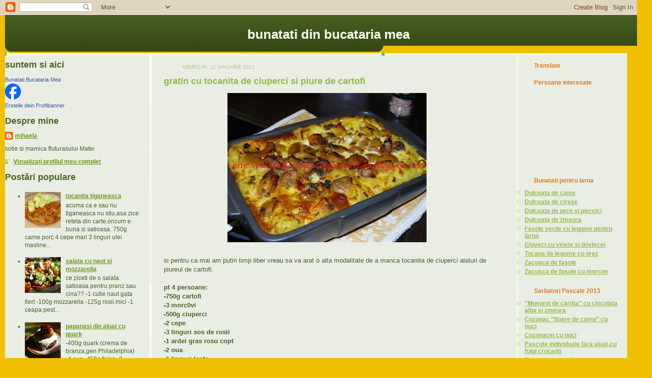

--- FILE ---
content_type: text/html; charset=UTF-8
request_url: https://mihaela-bunatati-din-bucataria-mea.blogspot.com/2011/01/gratin-cu-tocanita-de-ciuperci-si-piure.html
body_size: 39842
content:
<!DOCTYPE html>
<html dir='ltr' xmlns='http://www.w3.org/1999/xhtml' xmlns:b='http://www.google.com/2005/gml/b' xmlns:data='http://www.google.com/2005/gml/data' xmlns:expr='http://www.google.com/2005/gml/expr'>
<head>
<link href='https://www.blogger.com/static/v1/widgets/2944754296-widget_css_bundle.css' rel='stylesheet' type='text/css'/>
<meta content='text/html; charset=UTF-8' http-equiv='Content-Type'/>
<meta content='blogger' name='generator'/>
<link href='https://mihaela-bunatati-din-bucataria-mea.blogspot.com/favicon.ico' rel='icon' type='image/x-icon'/>
<link href='http://mihaela-bunatati-din-bucataria-mea.blogspot.com/2011/01/gratin-cu-tocanita-de-ciuperci-si-piure.html' rel='canonical'/>
<link rel="alternate" type="application/atom+xml" title="bunatati din bucataria mea - Atom" href="https://mihaela-bunatati-din-bucataria-mea.blogspot.com/feeds/posts/default" />
<link rel="alternate" type="application/rss+xml" title="bunatati din bucataria mea - RSS" href="https://mihaela-bunatati-din-bucataria-mea.blogspot.com/feeds/posts/default?alt=rss" />
<link rel="service.post" type="application/atom+xml" title="bunatati din bucataria mea - Atom" href="https://www.blogger.com/feeds/239490935954752672/posts/default" />

<link rel="alternate" type="application/atom+xml" title="bunatati din bucataria mea - Atom" href="https://mihaela-bunatati-din-bucataria-mea.blogspot.com/feeds/3608699745170939206/comments/default" />
<!--Can't find substitution for tag [blog.ieCssRetrofitLinks]-->
<link href='https://blogger.googleusercontent.com/img/b/R29vZ2xl/AVvXsEjUHD3UdPHqMnSuGn-uBf88ozpZ0dNw0r4eTdeCvS1ncN_NSCV8bknG8hPUi2s1AD3WtTN_Ihsa6XX2pa8GvKzJkY4haTC4JkA8OhVL_3hjDA2SbXrLZES-ua5hRYo-s_b_XkmeJqmeoss/s400/P1440087+Kopie.jpg' rel='image_src'/>
<meta content='http://mihaela-bunatati-din-bucataria-mea.blogspot.com/2011/01/gratin-cu-tocanita-de-ciuperci-si-piure.html' property='og:url'/>
<meta content='gratin cu tocanita de ciuperci si piure de cartofi' property='og:title'/>
<meta content='si pentru ca mai am putin timp liber vreau sa va arat o alta modalitate de a manca tocanita de ciuperci alaturi de piureul de cartofi. pt 4 ...' property='og:description'/>
<meta content='https://blogger.googleusercontent.com/img/b/R29vZ2xl/AVvXsEjUHD3UdPHqMnSuGn-uBf88ozpZ0dNw0r4eTdeCvS1ncN_NSCV8bknG8hPUi2s1AD3WtTN_Ihsa6XX2pa8GvKzJkY4haTC4JkA8OhVL_3hjDA2SbXrLZES-ua5hRYo-s_b_XkmeJqmeoss/w1200-h630-p-k-no-nu/P1440087+Kopie.jpg' property='og:image'/>
<title>bunatati din bucataria mea: gratin cu tocanita de ciuperci si piure de cartofi</title>
<style id='page-skin-1' type='text/css'><!--
/*
-----------------------------------------------
Blogger Template Style
Name: 	  Thisaway (Green)
Designer: Dan Rubin
URL:      www.superfluousbanter.org
Date:     29 Feb 2004
Updated by: Blogger Team
----------------------------------------------- */
/* Variable definitions
====================
<Variable name="textColor" description="Text Color"
type="color" default="#4b6320">
<Variable name="blogTitleColor" description="Blog Title Color"
type="color" default="#f9feee">
<Variable name="blogDescriptionColor" description="Blog Description Color"
type="color" default="#f9feee">
<Variable name="postTitleColor" description="Post Title Color"
type="color" default="#92ba47">
<Variable name="dateHeaderColor" description="Date Header Color"
type="color" default="#b5c88f">
<Variable name="sidebarHeaderColor" description="Sidebar Title Color"
type="color" default="#a9bd80">
<Variable name="mainLinkColor" description="Link Color"
type="color" default="#6a9718">
<Variable name="mainVisitedLinkColor" description="Visited Link Color"
type="color" default="#4d7307">
<Variable name="sidebarLinkColor" description="Sidebar Link Color"
type="color" default="#96c73d">
<Variable name="sidebarVisitedLinkColor"
description="Sidebar Visited Link Color"
type="color" default="#6f9d1c">
<Variable name="bodyFont" description="Text Font"
type="font" default="normal normal 100% Helvetica,Arial,Verdana,'Trebuchet MS', Sans-serif">
<Variable name="headerFont" description="Sidebar Title Font"
type="font"
default="normal bold 100% Helvetica,Arial,Verdana,'Trebuchet MS', Sans-serif">
<Variable name="pageTitleFont" description="Blog Title Font"
type="font"
default="normal bold 200% Helvetica,Arial,Verdana,'Trebuchet MS', Sans-serif">
<Variable name="blogDescriptionFont" description="Blog Description Font"
type="font"
default="normal normal 80% Helvetica,Arial,Verdana,'Trebuchet MS', Sans-serif">
<Variable name="startSide" description="Start side in blog language"
type="automatic" default="left">
<Variable name="endSide" description="End side in blog language"
type="automatic" default="right">
*/
/* global
----------------------------------------------- */
body {
margin: 0;
text-align: center;
margin: 0;
padding: 0px;
background:  #f0c000 ;
color: #4b6320;
font-size: small;
}
blockquote {
margin: 0;
padding-top: 0;
padding-right: 10px;
padding-bottom: 0;
padding-left: 10px;
border-left: 6px solid #e8f4d3;
border-right: 6px solid #e8f4d3;
color: #92ba47;
}
code {
color: #92ba47;
}
hr {
display: none;
}
/* layout
----------------------------------------------- */
#outer-wrapper {
margin-top:  0px;
margin-left: 10px;
text-align: left;
font: normal normal 100% Helvetica,Arial,Verdana,'Trebuchet MS', Sans-serif;
}
#header-wrapper {
padding-bottom: 15px;
width: 1300px;
background: url(//www.blogblog.com/thisaway_green/bg_header_bottom.gif) no-repeat left bottom;
text-align: center;
}
#header {
background: #4b6320 url(//www.blogblog.com/thisaway_green/bg_header.gif)  repeat-x left bottom;
}
#content-wrapper {
position: relative;
width: 1250px;
background: #E9EDE4 url(//www.blogblog.com/thisaway_green/bg_main_wrapper.gif) repeat-x left top;
}
#main-wrapper {
display: inline; /* fixes a strange ie margin bug */
float: left;
margin-top: 0;
margin-right: 0;
margin-bottom: 0;
margin-left: 20px;
padding: 0;
width: 700px;
word-wrap: break-word; /* fix for long text breaking sidebar float in IE */
overflow: hidden;     /* fix for long non-text content breaking IE sidebar float */
}
#main {
padding-top: 22px;
padding-right: 8px;
padding-bottom: 0;
padding-left: 8px;
background: url(//www.blogblog.com/thisaway_green/bg_content.gif) repeat-y left top;
}
.post {
margin-top: 0;
margin-right: 8px;
margin-bottom: 14px;
margin-left: 21px;
padding: 0;
border-bottom: 3px solid #e8f4d3;
}
#comments {
margin-top: 0;
margin-right: 16px;
margin-bottom: 14px;
margin-left: 29px;
padding: 10px;
border: 1px solid #e4f0ce;
background-color: #eff5e4;
}
#sidebar-wrapper {
display: inline; /* fixes a strange ie margin bug */
float: right;
margin-top: 0;
margin-right: 3px;
margin-bottom: 0;
margin-left: 0;
width: 220px;
color: #4b6320;
line-height: 1.4em;
font-size: 90%;
background: url(//www.blogblog.com/thisaway_green/bg_sidebar.gif) repeat-y left top;
word-wrap: break-word; /* fix for long text breaking sidebar float in IE */
overflow: hidden;     /* fix for long non-text content breaking IE sidebar float */
}
#newsidebar-wrapper {
display: inline; /* fixes a strange ie margin bug */
float: left;
width: 270px;
color: #4b6320;
line-height: 1.4em;
font-size: 90%;
word-wrap: break-word; /* fix for long text breaking sidebar float in IE */
overflow: hidden; /* fix for long non-text content breaking IE sidebar float */
}
#sidebar {
padding-top: 7px;
padding-right: 11px;
padding-bottom: 0;
padding-left: 0;
}
#sidebar .widget {
margin-bottom: 20px;
}
#footer-wrapper {
padding-top: 15px;
clear: both;
}
#footer {
text-align: center;
min-height: 2em;
}
/* headings
----------------------------------------------- */
#header h1 {
margin: 0;
padding-top: 24px;
padding-right: 0;
padding-bottom: 0;
padding-left: 0;
}
h2.date-header {
margin: 0;
padding-top: 0;
padding-right: 0;
padding-bottom: 0;
padding-left: 29px;
text-transform: uppercase;
color: #b5c88f;
font-size: 80%;
font-weight: normal;
}
.date-header span {
margin-top: 0;
margin-right: 0;
margin-bottom: 0;
margin-left: 5px;
padding-top: 0;
padding-right: 25px;
padding-bottom: 0;
padding-left: 25px;
}
.sidebar h2 {
padding-top: 1px;
padding-right: 0;
padding-bottom: 0;
padding-left: 36px;
color: #e1771e;
font: normal bold 100% Helvetica,Arial,Verdana,'Trebuchet MS', Sans-serif;
}
.sidebar .Profile h2 {
color: #809552;
background: url(//www.blogblog.com/thisaway_green/icon_sidebar_profileheading_left.gif) no-repeat left 45%;
}
.post h3 {
margin-top: 13px;
margin-right: 0;
margin-bottom: 13px;
margin-left: 0;
padding: 0;
color: #92ba47;
font-size: 140%;
}
.post h3 a, .post h3 a:visited {
color: #92ba47;
}
#comments h4 {
margin-top: 0;
font-size: 120%;
}
/* text
----------------------------------------------- */
#header h1 {
color: #f9feee;
font: normal bold 200% Helvetica,Arial,Verdana,'Trebuchet MS', Sans-serif;
}
#header .description {
margin: 0;
padding-top: 7px;
padding-right: 16px;
padding-bottom: 0;
padding-left: 84px;
color: #f9feee;
font: normal normal 80% Helvetica,Arial,Verdana,'Trebuchet MS', Sans-serif;
}
.post-body p {
line-height: 1.4em;
/* Fix bug in IE5/Win with italics in posts */
margin: 0;
height: 1%;
overflow: visible;
}
.post-footer {
font-size: 80%;
color: #b5c88f;
}
.uncustomized-post-template .post-footer {
text-align: right;
}
.uncustomized-post-template .post-footer .post-author,
.uncustomized-post-template .post-footer .post-timestamp {
display: block;
float: left;
text-align: left;
margin-right: 4px;
}
p.comment-author {
font-size: 83%;
}
.deleted-comment {
font-style:italic;
color:gray;
}
.comment-body p {
line-height: 1.4em;
}
.feed-links {
clear: both;
line-height: 2.5em;
margin-bottom: 0.5em;
margin-left: 29px;
}
#footer .widget {
margin: 0;
padding-top: 0;
padding-right: 0;
padding-bottom: 15px;
padding-left: 55px;
color: #f9feee;
font-size: 90%;
line-height: 1.4em;
background: url(//www.blogblog.com/thisaway_green/icon_footer.gif) no-repeat 16px 0;
}
/* lists
----------------------------------------------- */
.post ul {
padding-left: 32px;
list-style-type: none;
line-height: 1.4em;
}
.post li {
padding-top: 0;
padding-right: 0;
padding-bottom: 4px;
padding-left: 17px;
background: url(//www.blogblog.com/thisaway_green/icon_list_item_left.gif) no-repeat left 3px;
}
#comments ul {
margin: 0;
padding: 0;
list-style-type: none;
}
#comments li {
padding-top: 0;
padding-right: 0;
padding-bottom: 1px;
padding-left: 17px;
background: url(//www.blogblog.com/thisaway_green/icon_comment.gif) no-repeat left 3px;
}
.sidebar ul {
padding: 0;
list-style-type: none;
line-height: 1.2em;
margin-left: 0;
}
.sidebar li {
padding-top: 0;
padding-right: 0;
padding-bottom: 4px;
padding-left: 17px;
background: url(//www.blogblog.com/thisaway_green/icon_list_item.gif) no-repeat left 3px;
}
#blog-pager-newer-link {
float: left;
margin-left: 29px;
}
#blog-pager-older-link {
float: right;
margin-right: 16px;
}
#blog-pager {
text-align: center;
}
/* links
----------------------------------------------- */
a {
color: #6a9718;
font-weight: bold;
}
a:hover {
color: #4d7307;
}
a.comment-link {
/* ie5.0/win doesn't apply padding to inline elements,
so we hide these two declarations from it */
background/* */:/**/url(//www.blogblog.com/thisaway_green/icon_comment.gif) no-repeat left 45%;
padding-left: 14px;
}
html>body a.comment-link {
/* respecified, for ie5/mac's benefit */
background: url(//www.blogblog.com/thisaway_green/icon_comment.gif) no-repeat left 45%;
padding-left: 14px;
}
.sidebar a {
color: #92ba47;
}
.sidebar a:hover {
color: #6f9d1c;
}
#header h1 a {
color: #f9feee;
text-decoration: none;
}
#header h1 a:hover {
color: #cdd9b4;
}
.post h3 a {
text-decoration: none;
}
a img {
border-width: 0;
}
.clear {
clear: both;
line-height: 0;
height: 0;
}
.profile-textblock {
clear: both;
margin-bottom: 10px;
margin-left: 0;
}
.profile-img {
float: left;
margin-top: 0;
margin-right: 5px;
margin-bottom: 5px;
margin-left: 0;
padding: 3px;
border: 1px solid #dbebbd;
}
.profile-link {
padding-top: 0;
padding-right: 0;
padding-bottom: 0;
padding-left: 17px;
background: url(//www.blogblog.com/thisaway_green/icon_profile_left.gif) no-repeat left 0;
}
/** Page structure tweaks for layout editor wireframe */
body#layout #main,
body#layout #sidebar {
padding: 0;
}

--></style>
<link href='https://www.blogger.com/dyn-css/authorization.css?targetBlogID=239490935954752672&amp;zx=b4abdc19-e203-432b-a2b1-1b78b045a03a' media='none' onload='if(media!=&#39;all&#39;)media=&#39;all&#39;' rel='stylesheet'/><noscript><link href='https://www.blogger.com/dyn-css/authorization.css?targetBlogID=239490935954752672&amp;zx=b4abdc19-e203-432b-a2b1-1b78b045a03a' rel='stylesheet'/></noscript>
<meta name='google-adsense-platform-account' content='ca-host-pub-1556223355139109'/>
<meta name='google-adsense-platform-domain' content='blogspot.com'/>

<!-- data-ad-client=ca-pub-2859591215489370 -->

</head>
<body>
<div class='navbar section' id='navbar'><div class='widget Navbar' data-version='1' id='Navbar1'><script type="text/javascript">
    function setAttributeOnload(object, attribute, val) {
      if(window.addEventListener) {
        window.addEventListener('load',
          function(){ object[attribute] = val; }, false);
      } else {
        window.attachEvent('onload', function(){ object[attribute] = val; });
      }
    }
  </script>
<div id="navbar-iframe-container"></div>
<script type="text/javascript" src="https://apis.google.com/js/platform.js"></script>
<script type="text/javascript">
      gapi.load("gapi.iframes:gapi.iframes.style.bubble", function() {
        if (gapi.iframes && gapi.iframes.getContext) {
          gapi.iframes.getContext().openChild({
              url: 'https://www.blogger.com/navbar/239490935954752672?po\x3d3608699745170939206\x26origin\x3dhttps://mihaela-bunatati-din-bucataria-mea.blogspot.com',
              where: document.getElementById("navbar-iframe-container"),
              id: "navbar-iframe"
          });
        }
      });
    </script><script type="text/javascript">
(function() {
var script = document.createElement('script');
script.type = 'text/javascript';
script.src = '//pagead2.googlesyndication.com/pagead/js/google_top_exp.js';
var head = document.getElementsByTagName('head')[0];
if (head) {
head.appendChild(script);
}})();
</script>
</div></div>
<div id='outer-wrapper'><div id='wrap2'>
<!-- skip links for text browsers -->
<span id='skiplinks' style='display:none;'>
<a href='#main'>skip to main </a> |
      <a href='#sidebar'>skip to sidebar</a>
</span>
<div id='header-wrapper'>
<div class='header section' id='header'><div class='widget Header' data-version='1' id='Header1'>
<div id='header-inner'>
<div class='titlewrapper'>
<h1 class='title'>
<a href='https://mihaela-bunatati-din-bucataria-mea.blogspot.com/'>
bunatati din bucataria mea
</a>
</h1>
</div>
<div class='descriptionwrapper'>
<p class='description'><span>
</span></p>
</div>
</div>
</div></div>
</div>
<div id='content-wrapper'>
<div id='newsidebar-wrapper'>
<div class='newsidebar section' id='newsidebar'><div class='widget HTML' data-version='1' id='HTML8'>
<h2 class='title'>suntem si aici</h2>
<div class='widget-content'>
<!-- Facebook Badge START --><a href="http://www.facebook.com/bunatati.bucatariamea" target="_TOP" style="font-family: &quot;lucida grande&quot;,tahoma,verdana,arial,sans-serif; font-size: 11px; font-variant: normal; font-style: normal; font-weight: normal; color: #3B5998; text-decoration: none;" title="Bunatati Bucataria Mea">Bunatati Bucataria Mea</a><br/><a href="http://www.facebook.com/bunatati.bucatariamea" target="_TOP" title="Bunatati Bucataria Mea"><img src="https://lh3.googleusercontent.com/blogger_img_proxy/AEn0k_v9YuBj8FwKAly6zQe-olg9dqHPWhwkax9c65UFjDnU2dF0xAkKfcdtYWHHzy_xCCHYPQoflK-0SChAvArqnngiGMm7lVkR5XvEn7OMHeOkJfoFHpAlqdjhRECqsBsMZM_kRbrK=s0-d" style="border: 0px;"></a><br/><a href="http://www.facebook.com/badges/" target="_TOP" style="font-family: &quot;lucida grande&quot;,tahoma,verdana,arial,sans-serif; font-size: 11px; font-variant: normal; font-style: normal; font-weight: normal; color: #3B5998; text-decoration: none;" title="Erstelle dein eigenes Profilbanner!">Erstelle dein Profilbanner</a><!-- Facebook Badge END -->
</div>
<div class='clear'></div>
</div><div class='widget Profile' data-version='1' id='Profile1'>
<h2>Despre mine</h2>
<div class='widget-content'>
<dl class='profile-datablock'>
<dt class='profile-data'>
<a class='profile-name-link g-profile' href='https://www.blogger.com/profile/18362663563081133618' rel='author' style='background-image: url(//www.blogger.com/img/logo-16.png);'>
mihaela
</a>
</dt>
<dd class='profile-textblock'>sotie si mamica fluturasului Matei</dd>
</dl>
<a class='profile-link' href='https://www.blogger.com/profile/18362663563081133618' rel='author'>Vizualizați profilul meu complet</a>
<div class='clear'></div>
</div>
</div><div class='widget HTML' data-version='1' id='HTML3'>
<div class='widget-content'>
<script>var _wau = _wau || []; _wau.push(["tab", "0wikifiwthn5", "yfy", "left-middle"]);(function() { var s=document.createElement("script"); s.async=true; s.src="http://widgets.amung.us/tab.js";document.getElementsByTagName("head")[0].appendChild(s);})();</script>
</div>
<div class='clear'></div>
</div><div class='widget PopularPosts' data-version='1' id='PopularPosts1'>
<h2>Postări populare</h2>
<div class='widget-content popular-posts'>
<ul>
<li>
<div class='item-content'>
<div class='item-thumbnail'>
<a href='https://mihaela-bunatati-din-bucataria-mea.blogspot.com/2007/11/tocanita-tiganeasca.html' target='_blank'>
<img alt='' border='0' src='https://blogger.googleusercontent.com/img/b/R29vZ2xl/AVvXsEiZVUfEaxEWmEpKLsh2sqBgB5sSgrTGux6QgnWEDtuKtoVG8UeISLk8qsuiJVhSYg9R0geMrRs5STZZE8w8j7DbOjHPAi8xIIujCc6HKi3g9i10Hapw7CMLoiej2bXGWaiwzwhQQMJ0nEnw/w72-h72-p-k-no-nu/P1040572.JPG'/>
</a>
</div>
<div class='item-title'><a href='https://mihaela-bunatati-din-bucataria-mea.blogspot.com/2007/11/tocanita-tiganeasca.html'>tocanita tiganeasca</a></div>
<div class='item-snippet'>acuma ca e sau nu tiganeasca nu stiu,asa zice reteta din carte.oricum e buna si satioasa. 750g carne porc 4 cepe mari 3 linguri ulei masline...</div>
</div>
<div style='clear: both;'></div>
</li>
<li>
<div class='item-content'>
<div class='item-thumbnail'>
<a href='https://mihaela-bunatati-din-bucataria-mea.blogspot.com/2013/06/salata-cu-naut-si-mozzarella.html' target='_blank'>
<img alt='' border='0' src='https://blogger.googleusercontent.com/img/b/R29vZ2xl/AVvXsEiSpJnvNvlU4aZSD47GQtilaR8-QQKWCSjDSW7Fdl8V2VVEziZZA05CPqeLM7AVHToJ8ggD5QQPBxgqV1PsaeouaQ7A8wwcelTCin7RduzI6tBdtyIutEzFtAr5Bo39voNCKINILhL1ZwQ/w72-h72-p-k-no-nu/P1630770.JPG'/>
</a>
</div>
<div class='item-title'><a href='https://mihaela-bunatati-din-bucataria-mea.blogspot.com/2013/06/salata-cu-naut-si-mozzarella.html'>salata cu naut si mozzarella</a></div>
<div class='item-snippet'>   ce ziceti de o salata satioasa pentru pranz sau cina??        -1 cutie naut gata fiert  -100g mozzarella  -125g rosii mici  -1 ceapa pest...</div>
</div>
<div style='clear: both;'></div>
</li>
<li>
<div class='item-content'>
<div class='item-thumbnail'>
<a href='https://mihaela-bunatati-din-bucataria-mea.blogspot.com/2012/02/papanasi-din-aluat-cu-quark.html' target='_blank'>
<img alt='' border='0' src='https://blogger.googleusercontent.com/img/b/R29vZ2xl/AVvXsEjtTHOx88CiZcrC42VQw20DAW8EUFXiIyxGaHyhajaxsTi3hYQG3aqljGX_1xLsKtQiptpFFjO8rUAhyAN8s7oR49O6S4UVs-oPkKSNzruQeN-7NWyDYxl1ZDFCoP1cSBrIRbjsZJD5Kr4Q/w72-h72-p-k-no-nu/3+%25281%2529.JPG'/>
</a>
</div>
<div class='item-title'><a href='https://mihaela-bunatati-din-bucataria-mea.blogspot.com/2012/02/papanasi-din-aluat-cu-quark.html'>papanasi din aluat cu quark</a></div>
<div class='item-snippet'>-400g quark (crema de branza,gen Philadelphia) -4 oua -450g faina -2 plicuri zahar vanilat -1 plic coaja rasa prtocala -1 plic praf de copt ...</div>
</div>
<div style='clear: both;'></div>
</li>
<li>
<div class='item-content'>
<div class='item-thumbnail'>
<a href='https://mihaela-bunatati-din-bucataria-mea.blogspot.com/2008/01/rulada-ochi-de-elefant.html' target='_blank'>
<img alt='' border='0' src='https://blogger.googleusercontent.com/img/b/R29vZ2xl/AVvXsEjYsytowRrFHbdBZRKtHz5MY6fA_G7sNBT_x7DF-8S5DhwA_NrYo5nneIHLljoVUQPk3WIBelE29Jd3NJIigHkM1queH2mMfL-obJYWFSKoLxZ3Kqxs1LJ3ajvlFwS2nDHE922HbClfqAsx/w72-h72-p-k-no-nu/123_2384.JPG'/>
</a>
</div>
<div class='item-title'><a href='https://mihaela-bunatati-din-bucataria-mea.blogspot.com/2008/01/rulada-ochi-de-elefant.html'>rulada "ochi de elefant"</a></div>
<div class='item-snippet'>Blat: 300 g biscuitit, se sfarma si se insiropeaza cu siropul obtinut di 200 ml apa si 200g zahar, se adauga 3 linguri cacao si 2-3 linguri ...</div>
</div>
<div style='clear: both;'></div>
</li>
<li>
<div class='item-content'>
<div class='item-thumbnail'>
<a href='https://mihaela-bunatati-din-bucataria-mea.blogspot.com/2007/10/pogace-coapta-pe-plita.html' target='_blank'>
<img alt='' border='0' src='https://blogger.googleusercontent.com/img/b/R29vZ2xl/AVvXsEgJSNYsA7G7vykbqng1XxpS1Z3StHGxw9dutrE3L4p_Vd2U-gzjO-i8Dm8VpcoByiBU4_Kq4-c4Zw8cO6mhn68JV69OO4GCNZdKWIFFWFTZdXbhWcgAWERw5zCS6Fd04hNSVeD42hm1YTQ/w72-h72-p-k-no-nu/P1100223.JPG'/>
</a>
</div>
<div class='item-title'><a href='https://mihaela-bunatati-din-bucataria-mea.blogspot.com/2007/10/pogace-coapta-pe-plita.html'>pogace coapta pe plita</a></div>
<div class='item-snippet'>vreau sa va arat un mod de a face painea pe care-l stiu de la bunica mea.la noi la sat se numeste pogace coapta pe plita si este o paine car...</div>
</div>
<div style='clear: both;'></div>
</li>
<li>
<div class='item-content'>
<div class='item-thumbnail'>
<a href='https://mihaela-bunatati-din-bucataria-mea.blogspot.com/2012/12/sucitura-cu-nucamacca-n-banatla-noi.html' target='_blank'>
<img alt='' border='0' src='https://blogger.googleusercontent.com/img/b/R29vZ2xl/AVvXsEi7cjoEp3N2fh5lsvYODln_sxyecf5CsdHfo9vJ11ljPc-YGBjpVUh4Jgpfzb9Bfrjpq0atzW_Io4UoggSVH07DzugXkqqP1dRVySuM10tALgoVYo97mo-jm4I4tZYg2-ZLl5QzvaSbpC2H/w72-h72-p-k-no-nu/P1600711.JPG'/>
</a>
</div>
<div class='item-title'><a href='https://mihaela-bunatati-din-bucataria-mea.blogspot.com/2012/12/sucitura-cu-nucamacca-n-banatla-noi.html'>sucitura cu nuca/mac,ca-n banat,la noi acasa!</a></div>
<div class='item-snippet'> si pentru ca anul acesta mama petrece sarbatorile de iarna cu noi , aici in germania, ne-a facut sucitura cu mac,nuca asa cum o stiu eu de ...</div>
</div>
<div style='clear: both;'></div>
</li>
<li>
<div class='item-content'>
<div class='item-thumbnail'>
<a href='https://mihaela-bunatati-din-bucataria-mea.blogspot.com/2008/03/ciorba-radauteana.html' target='_blank'>
<img alt='' border='0' src='https://blogger.googleusercontent.com/img/b/R29vZ2xl/AVvXsEig3KhYbs1g5PPeljtGjGClYD1MNTvZ0IKHwmfJoAxipIRBV0s4LgUZqrBMgrxckUlnDK6DZWJ47rsBqNmxlhZAOV0KCj9U9M_QAPd0h8peivBz3R7F347nA4uYB52p5ez7z7vlQesJofw2/w72-h72-p-k-no-nu/P1110327+Kopie.jpg'/>
</a>
</div>
<div class='item-title'><a href='https://mihaela-bunatati-din-bucataria-mea.blogspot.com/2008/03/ciorba-radauteana.html'>ciorba radauteana</a></div>
<div class='item-snippet'>400g piept pui 2 morcovi 2 cepe 3 galbenusuri 200g smantana 2 linguri faina 2-3 catei usturoi sare,piper,verdeturi tocate se pun legumele si...</div>
</div>
<div style='clear: both;'></div>
</li>
<li>
<div class='item-content'>
<div class='item-thumbnail'>
<a href='https://mihaela-bunatati-din-bucataria-mea.blogspot.com/2011/10/sarmalute-cu-ciuperci-si-carne-de-porc.html' target='_blank'>
<img alt='' border='0' src='https://blogger.googleusercontent.com/img/b/R29vZ2xl/AVvXsEgHSEy41EWYxyp-6H9QnMqqU3x2Pjqm3IrjZqWdkypG0a0DdE-vWvW4o31AHMPg7QwL3V3PZ4C75Y99nMiJDPjPwRxTdx7ZPF4WTZklSta_0D5jdg_-lbWKFKEYTTj48pLlweJP-OXpil8S/w72-h72-p-k-no-nu/P1530081.JPG'/>
</a>
</div>
<div class='item-title'><a href='https://mihaela-bunatati-din-bucataria-mea.blogspot.com/2011/10/sarmalute-cu-ciuperci-si-carne-de-porc.html'>sarmalute cu ciuperci si carne de porc</a></div>
<div class='item-snippet'>nu am mai mancat sarmalute din vara de la nunta fratelui meu si cum ne era dor de ele am facut aseara o portie mica,cat pentru noi 3. -500g ...</div>
</div>
<div style='clear: both;'></div>
</li>
<li>
<div class='item-content'>
<div class='item-thumbnail'>
<a href='https://mihaela-bunatati-din-bucataria-mea.blogspot.com/2008/12/saratele-cu-susan-de-post.html' target='_blank'>
<img alt='' border='0' src='https://blogger.googleusercontent.com/img/b/R29vZ2xl/AVvXsEjoi52YYJ8guVezRO-JWd2tulpJGAqN7Cp8PdVacuWek3cg7RXIEwGX_fZ41K-mBet6-ycsmidAO4g1SQyopa-Sskq3r1k9krOtLsABLQwJKYK9QL5AQiZwOghg68jbgAAiNIqUJ3lZktm_/w72-h72-p-k-no-nu/P1270566+%28Small%29.JPG'/>
</a>
</div>
<div class='item-title'><a href='https://mihaela-bunatati-din-bucataria-mea.blogspot.com/2008/12/saratele-cu-susan-de-post.html'>saratele cu susan, de post</a></div>
<div class='item-snippet'>200g faina(150alba+50 integrala am pus eu) 6 linguri ulei masline 6 linguri apa sare susan se pune in robot faina cu cate 4 linguri de apa s...</div>
</div>
<div style='clear: both;'></div>
</li>
<li>
<div class='item-content'>
<div class='item-thumbnail'>
<a href='https://mihaela-bunatati-din-bucataria-mea.blogspot.com/2013/02/snacks-uri-cu-gust-de-pizza.html' target='_blank'>
<img alt='' border='0' src='https://blogger.googleusercontent.com/img/b/R29vZ2xl/AVvXsEhlmxlVvE2A5pF6bcrITLhCRwKMWYtbieW9aeBhR3znCrlqx2EAJKe0OTCiLn7-ocPJpH4g38tNITyIEKOUgFbXDf3f2KjfIAbfg-MZJZrRgH4KcUwNb7xWD3y7W7quA4AGNxFrN7usikw/w72-h72-p-k-no-nu/P1610668.JPG'/>
</a>
</div>
<div class='item-title'><a href='https://mihaela-bunatati-din-bucataria-mea.blogspot.com/2013/02/snacks-uri-cu-gust-de-pizza.html'>snacks-uri cu gust de pizza</a></div>
<div class='item-snippet'>    &#160; cand are matei cate un coleg in vizita prefer sa le pregatesc acasa  cate ceva de rontait,decat sa cumpar din magazin tot felul de min...</div>
</div>
<div style='clear: both;'></div>
</li>
</ul>
<div class='clear'></div>
</div>
</div><div class='widget BlogSearch' data-version='1' id='BlogSearch1'>
<h2 class='title'>aici poti cauta printre retetele de pe blog</h2>
<div class='widget-content'>
<div id='BlogSearch1_form'>
<form action='https://mihaela-bunatati-din-bucataria-mea.blogspot.com/search' class='gsc-search-box' target='_top'>
<table cellpadding='0' cellspacing='0' class='gsc-search-box'>
<tbody>
<tr>
<td class='gsc-input'>
<input autocomplete='off' class='gsc-input' name='q' size='10' title='search' type='text' value=''/>
</td>
<td class='gsc-search-button'>
<input class='gsc-search-button' title='search' type='submit' value='Căutare'/>
</td>
</tr>
</tbody>
</table>
</form>
</div>
</div>
<div class='clear'></div>
</div><div class='widget LinkList' data-version='1' id='LinkList64'>
<h2>rasfat la micul dejun</h2>
<div class='widget-content'>
<ul>
<li><a href='http://mihaela-bunatati-din-bucataria-mea.blogspot.com/2009/03/chiftelute-cu-cartof-si-feta.html'>Chiftelute de cartof cu feta</a></li>
<li><a href='http://mihaela-bunatati-din-bucataria-mea.blogspot.com/2011/09/colacei-cu-smantana.html'>Colacei cu smantana</a></li>
<li><a href='http://mihaela-bunatati-din-bucataria-mea.blogspot.com/2011/03/margarete-cu-unt.html'>margarete cu unt</a></li>
<li><a href='http://mihaela-bunatati-din-bucataria-mea.blogspot.com/2011/04/omleta-cu-ardei-grasmazare-si-creveti.html'>omleta cu ardei,mazare si creveti</a></li>
<li><a href='http://mihaela-bunatati-din-bucataria-mea.blogspot.com/2011/04/omleta-cu-foi-yufkala-cuptor.html'>omleta cu foi yufka</a></li>
<li><a href='http://mihaela-bunatati-din-bucataria-mea.blogspot.de/2013/03/omleta-din-albusuri-la-cuptor.html'>omleta din albusuri,la cuptor</a></li>
<li><a href='http://mihaela-bunatati-din-bucataria-mea.blogspot.de/2013/03/rasucite-cu-branza-feta-si-iaurt.html'>rasucite cu feta si iaurt</a></li>
<li><a href='http://mihaela-bunatati-din-bucataria-mea.blogspot.com/2011/05/scones-cu-stafide.html'>Scones cu stafide</a></li>
<li><a href='http://mihaela-bunatati-din-bucataria-mea.blogspot.com/2011/09/toast-cu-ochiuri-romanesti-si-cascaval.html'>Toast cu ochiuri si cascaval</a></li>
</ul>
<div class='clear'></div>
</div>
</div><div class='widget LinkList' data-version='1' id='LinkList41'>
<h2>Baghete</h2>
<div class='widget-content'>
<ul>
<li><a href='http://mihaela-bunatati-din-bucataria-mea.blogspot.com/2007/10/bagheta-cu-busuioc.html'>Bagheta cu busuioc</a></li>
<li><a href='http://mihaela-bunatati-din-bucataria-mea.blogspot.com/2007/11/baghete-cu-seminte-pentru-sanwichuri.html'>Baghete cu seminte,pt sanwichuri</a></li>
<li><a href='http://mihaela-bunatati-din-bucataria-mea.blogspot.com/2008/09/baghete-in-fel-si-chip.html'>Baghete in toate felurile</a></li>
<li><a href='http://mihaela-bunatati-din-bucataria-mea.blogspot.com/2007/10/bagheta-rapida.html'>Baghete rapide</a></li>
<li><a href='http://mihaela-bunatati-din-bucataria-mea.blogspot.com/2007/10/bagheta.html'>Baghete simple</a></li>
<li><a href='http://mihaela-bunatati-din-bucataria-mea.blogspot.com/2008/11/frhstcksstangen.html'>Frühstücksstangen</a></li>
<li><a href='http://mihaela-bunatati-din-bucataria-mea.blogspot.com/2008/02/mini-baghete-cu-quark.html'>Mini baghete cu quark si susan</a></li>
</ul>
<div class='clear'></div>
</div>
</div><div class='widget LinkList' data-version='1' id='LinkList13'>
<h2>Paine si alte aluaturi dospite</h2>
<div class='widget-content'>
<ul>
<li><a href='http://mihaela-bunatati-din-bucataria-mea.blogspot.com/2007/11/bagels-cu-ceapa-si-cascaval.html'>Bagels cu ceapa si cascaval</a></li>
<li><a href='http://mihaela-bunatati-din-bucataria-mea.blogspot.com/2007/10/bagels-cu-masline.html'>Bagels cu masline</a></li>
<li><a href='http://mihaela-bunatati-din-bucataria-mea.blogspot.com/2007/11/brioche-zopf-pentru-micul-dejun.html'>Brioche zopf</a></li>
<li><a href='http://mihaela-bunatati-din-bucataria-mea.blogspot.com/2007/10/ciabatta-cu-rosii-uscate-si-masline.html'>Ciabatta cu rosii uscate si masline</a></li>
<li><a href='http://mihaela-bunatati-din-bucataria-mea.blogspot.com/2008/03/coronita-cu-susan.html'>Coronita cu susan</a></li>
<li><a href='http://mihaela-bunatati-din-bucataria-mea.blogspot.com/2008/01/paine-alba-englezeasca.html'>Farl-Paine alba englezeasca</a></li>
<li><a href='http://mihaela-bunatati-din-bucataria-mea.blogspot.com/2009/02/paine-floarea-soarelui.html'>Floare de camp</a></li>
<li><a href='http://mihaela-bunatati-din-bucataria-mea.blogspot.com/2007/10/floarea-soarelui.html'>Floarea soarelui_paine bulgara</a></li>
<li><a href='http://mihaela-bunatati-din-bucataria-mea.blogspot.com/2008/01/foccacia-cu-rosii-uscate-si-seminte-de.html'>Foccacia cu rosii uscate</a></li>
<li><a href='http://mihaela-bunatati-din-bucataria-mea.blogspot.com/2007/11/franzela-cu-crema-de-branza-si-verdeata.html'>Franzela cu crema de branza si verdeata</a></li>
<li><a href='http://mihaela-bunatati-din-bucataria-mea.blogspot.com/2007/10/franzela-cu-rosii-uscate.html'>Franzela cu rosii uscate</a></li>
<li><a href='http://mihaela-bunatati-din-bucataria-mea.blogspot.com/2007/10/reteta-de-la-maya-750-faina-1-lingurita.html'>Franzela cu susan</a></li>
<li><a href='http://mihaela-bunatati-din-bucataria-mea.blogspot.com/2007/10/paine-in-2-culori.html'>Franzela in 2 culori</a></li>
<li><a href='http://mihaela-bunatati-din-bucataria-mea.blogspot.com/2007/10/haferbrot-paine-cu-fulgi-de-ovaz-si.html'>Haferbrot-Paine cu fulgi de ovaz si ulei</a></li>
<li><a href='http://mihaela-bunatati-din-bucataria-mea.blogspot.com/2007/10/impletituri-cu-mac.html'>Impletituri cu mac</a></li>
<li><a href='http://mihaela-bunatati-din-bucataria-mea.blogspot.com/2007/10/inel-cu-seminte-de-floarea-soarelui.html'>Inel cu seminte de floarea soarelui</a></li>
<li><a href='http://mihaela-bunatati-din-bucataria-mea.blogspot.com/2008/08/lagana.html'>Lagana</a></li>
<li><a href='http://mihaela-bunatati-din-bucataria-mea.blogspot.com/2007/12/langosi.html'>Langosi</a></li>
<li><a href='http://mihaela-bunatati-din-bucataria-mea.blogspot.com/2008/07/lipie-arabeasca.html'>Lipie arabeasca</a></li>
<li><a href='http://mihaela-bunatati-din-bucataria-mea.blogspot.com/2008/04/melc-cu-quark-si-seminte-de-floarea.html'>Melc cu quark si seminte de floarea soarelui</a></li>
<li><a href='http://mihaela-bunatati-din-bucataria-mea.blogspot.com/2007/10/paine-alba-italiana.html'>Paine alba italiana</a></li>
<li><a href='http://mihaela-bunatati-din-bucataria-mea.blogspot.com/2008/02/paine-impletita-cu-cartof.html'>Paine cu cartofi</a></li>
<li><a href='http://mihaela-bunatati-din-bucataria-mea.blogspot.com/2007/10/paine-cu-ceapa-si-curry.html'>Paine cu ceapa si curry</a></li>
<li><a href='http://mihaela-bunatati-din-bucataria-mea.blogspot.com/2007/11/paine-cu-ceapa-si-verdeata.html'>Paine cu ceapa si verdeata</a></li>
<li><a href='http://mihaela-bunatati-din-bucataria-mea.blogspot.com/2007/10/paine-cu-cimbru-si-ulei-de-masline.html'>Paine cu cimbru si ulei masline</a></li>
<li><a href='http://mihaela-bunatati-din-bucataria-mea.blogspot.com/2008/03/paine-cu-creme-fraiche.html'>Paine cu creme fraiche</a></li>
<li><a href='http://mihaela-bunatati-din-bucataria-mea.blogspot.com/2007/11/paine-cu-faina-de-malai.html'>Paine cu faina de malai</a></li>
<li><a href='http://mihaela-bunatati-din-bucataria-mea.blogspot.com/2007/10/paine-cu-seminte-de-ovaz.html'>Paine cu fulgi de ovaz</a></li>
<li><a href='http://mihaela-bunatati-din-bucataria-mea.blogspot.com/2007/10/paine-cu-iaurt.html'>Paine cu iaurt</a></li>
<li><a href='http://mihaela-bunatati-din-bucataria-mea.blogspot.com/2007/11/paine-cu-kefir-si-sesam.html'>Paine cu kefir si susan</a></li>
<li><a href='http://mihaela-bunatati-din-bucataria-mea.blogspot.com/2007/10/paine-cu-lapte-batut-si-faina-integrala.html'>Paine cu lapte batut si faina integrala</a></li>
<li><a href='http://mihaela-bunatati-din-bucataria-mea.blogspot.com/2007/10/paine-cu-lapte-batut-si-seminte-de-in.html'>Paine cu lapte batut si seminte de in</a></li>
<li><a href='http://mihaela-bunatati-din-bucataria-mea.blogspot.com/2007/10/paine-cu-morcovi.html'>Paine cu morcovi si sesam</a></li>
<li><a href='http://mihaela-bunatati-din-bucataria-mea.blogspot.com/2008/04/painici-cu-seminte-la-aliza.html'>Paine cu seminte a la aliza</a></li>
<li><a href='http://mihaela-bunatati-din-bucataria-mea.blogspot.com/2007/10/paine-cu-seminte-de-floarea-soarelui-si.html'>Paine cu seminte de floarea soarelui si apa minerala</a></li>
<li><a href='http://mihaela-bunatati-din-bucataria-mea.blogspot.com/2007/10/paine-cu-smantana-dulce.html'>Paine cu smantana dulce</a></li>
<li><a href='http://mihaela-bunatati-din-bucataria-mea.blogspot.com/2007/11/paine-cu-spanac.html'>Paine cu spanac</a></li>
<li><a href='http://mihaela-bunatati-din-bucataria-mea.blogspot.com/2008/02/paine-cu-sesam.html'>Paine cu susan</a></li>
<li><a href='http://mihaela-bunatati-din-bucataria-mea.blogspot.com/2008/01/paine-de-shabat.html'>Paine de Shabat</a></li>
<li><a href='http://mihaela-bunatati-din-bucataria-mea.blogspot.com/2007/12/paine-frantuzeasca-cu-sunculita.html'>Paine frantuzeasca cu sunculita</a></li>
<li><a href='http://mihaela-bunatati-din-bucataria-mea.blogspot.com/2008/06/paine-greceasca-cu-iaurt.html'>Paine greceasca cu iaurt</a></li>
<li><a href='http://mihaela-bunatati-din-bucataria-mea.blogspot.com/2007/10/paine-impletita.html'>Paine impletita</a></li>
<li><a href='http://mihaela-bunatati-din-bucataria-mea.blogspot.com/2007/11/paine-impletita-cu-faina-integrala-si.html'>Paine impletita cu faina integrala si ou</a></li>
<li><a href='http://mihaela-bunatati-din-bucataria-mea.blogspot.com/2008/03/paine-in-30min.html'>Paine in 30 de minute</a></li>
<li><a href='http://mihaela-bunatati-din-bucataria-mea.blogspot.com/2008/01/paine-in-forma-de-strugure.html'>Paine in forma de strugure</a></li>
<li><a href='http://mihaela-bunatati-din-bucataria-mea.blogspot.com/2008/02/paine-mediteraneeana-cu-feta-si-masline.html'>Paine mediteraneeana</a></li>
<li><a href='http://mihaela-bunatati-din-bucataria-mea.blogspot.com/2008/09/paine-pufoasa-cu-cartofi.html'>Paine pufoasa cu cartofi</a></li>
<li><a href='http://mihaela-bunatati-din-bucataria-mea.blogspot.com/2008/07/paine-pufoasa-cu-iaurt-si-smantana.html'>Paine pufoasa cu iaurt si smantana</a></li>
<li><a href='http://mihaela-bunatati-din-bucataria-mea.blogspot.com/2007/10/paine-rasucitacu-mac.html'>Paine rasucita,cu mac</a></li>
<li><a href='http://mihaela-bunatati-din-bucataria-mea.blogspot.com/2008/01/paine-rotunda-cu-unt-si-seminte-de.html'>Paine rotunda cu unt si seminte de floarea-soarelui</a></li>
<li><a href='http://mihaela-bunatati-din-bucataria-mea.blogspot.com/2008/08/paine-rotunda-rapida.html'>Paine rotunda rapida</a></li>
<li><a href='http://mihaela-bunatati-din-bucataria-mea.blogspot.com/2007/10/paine-taraneasca.html'>Paine taraneasca</a></li>
<li><a href='http://mihaela-bunatati-din-bucataria-mea.blogspot.com/2008/11/paine-taraneasca-franceza.html'>Paine taraneasca franceza</a></li>
<li><a href='http://mihaela-bunatati-din-bucataria-mea.blogspot.de/2009/03/painici-africane.html'>Painici(lipii) africane</a></li>
<li><a href='http://mihaela-bunatati-din-bucataria-mea.blogspot.com/2008/11/perinite-cu-parmezan.html'>Perinite cu parmezan</a></li>
<li><a href='http://mihaela-bunatati-din-bucataria-mea.blogspot.com/2007/11/pitute-cu-masline.html'>Pitute cu masline</a></li>
<li><a href='http://mihaela-bunatati-din-bucataria-mea.blogspot.com/2007/10/pogace-coapta-pe-plita.html'>Pogace pe plita</a></li>
<li><a href='http://mihaela-bunatati-din-bucataria-mea.blogspot.com/2008/02/pogacele-fragede.html'>Pogacele fragede</a></li>
<li><a href='http://mihaela-bunatati-din-bucataria-mea.blogspot.com/2008/11/polkabrot.html'>Polkabrot</a></li>
<li><a href='http://mihaela-bunatati-din-bucataria-mea.blogspot.com/2009/11/pugliese.html'>Pugliese</a></li>
<li><a href='http://mihaela-bunatati-din-bucataria-mea.blogspot.com/2008/02/rulouri-cu-cascaval.html'>Rulouri cu cascaval</a></li>
<li><a href='http://mihaela-bunatati-din-bucataria-mea.blogspot.com/2008/04/rulouri-cu-parmezan-si-rozmarin.html'>Rulouri cu parmezan si rozmarin</a></li>
<li><a href='http://mihaela-bunatati-din-bucataria-mea.blogspot.com/2008/03/spirale-cu-rozmarin-si-parmezan.html'>Spirale cu rozmarin si parmezan</a></li>
</ul>
<div class='clear'></div>
</div>
</div><div class='widget LinkList' data-version='1' id='LinkList44'>
<h2>Paine cu faina de secara</h2>
<div class='widget-content'>
<ul>
<li><a href='http://mihaela-bunatati-din-bucataria-mea.blogspot.com/2007/11/franzela-cu-faina-de-secara.html'>Franzela cu faina de secara</a></li>
<li><a href='http://mihaela-bunatati-din-bucataria-mea.blogspot.com/2008/07/franzela-cu-faina-de-secara-si-seminte.html'>Franzela de secara cu seminte de in</a></li>
<li><a href='http://mihaela-bunatati-din-bucataria-mea.blogspot.com/2007/10/paine-cu-iart-si-faina-de-secara.html'>Paine cu iaurt si faina secara</a></li>
<li><a href='http://mihaela-bunatati-din-bucataria-mea.blogspot.com/2008/08/paine-cu-faina-de-secaraseminte-de.html'>PAine de secara cu seminte de in si morcov</a></li>
<li><a href='http://mihaela-bunatati-din-bucataria-mea.blogspot.com/2007/11/paine-rotunda-de-secara.html'>Paine rotunda</a></li>
<li><a href='http://mihaela-bunatati-din-bucataria-mea.blogspot.com/2008/08/paine-taraneasca-cu-tarate-si-faina-de.html'>Paine taraneasca cu tarate</a></li>
</ul>
<div class='clear'></div>
</div>
</div><div class='widget LinkList' data-version='1' id='LinkList45'>
<h2>Paine cu faina de arpacas</h2>
<div class='widget-content'>
<ul>
<li><a href='http://mihaela-bunatati-din-bucataria-mea.blogspot.com/2008/12/paine-cu-faina-de-arpacas-si-alune.html'>Paine cu alune</a></li>
<li><a href='http://mihaela-bunatati-din-bucataria-mea.blogspot.com/2008/12/floare-cu-3-feluri-de-faina.html'>Paine "Floare"</a></li>
<li><a href='http://mihaela-bunatati-din-bucataria-mea.blogspot.com/2008/08/paine-cu-quark-si-faina-de-arpacas.html'>Paine rotunda cu quark si in</a></li>
<li><a href='http://mihaela-bunatati-din-bucataria-mea.blogspot.com/2008/10/paine-cu-morocvnuci-si-faina-de-arpacas.html'>Paine cu morcov si nuci</a></li>
<li><a href='http://mihaela-bunatati-din-bucataria-mea.blogspot.com/2008/11/paine-cu-lapte-batut-si-faina-de.html'>Paine cu lapte batut</a></li>
</ul>
<div class='clear'></div>
</div>
</div><div class='widget LinkList' data-version='1' id='LinkList42'>
<h2>Chifle si painici</h2>
<div class='widget-content'>
<ul>
<li><a href='http://mihaela-bunatati-din-bucataria-mea.blogspot.de/2013/03/bagels-cu-susan.html'>Bagels cu susan</a></li>
<li><a href='http://mihaela-bunatati-din-bucataria-mea.blogspot.com/2009/02/chifle-aromate-cu-usturoi.html'>Chifle aromate, cu usturoi</a></li>
<li><a href='http://mihaela-bunatati-din-bucataria-mea.blogspot.com/2009/11/chifle-cu-afumatura.html'>Chifle cu afumatura</a></li>
<li><a href='http://mihaela-bunatati-din-bucataria-mea.blogspot.com/2008/07/chifle-cu-branza-si-verdeata.html'>Chifle cu branza si verdeata</a></li>
<li><a href='http://mihaela-bunatati-din-bucataria-mea.blogspot.com/2008/07/chifle-cu-lapte.html'>Chifle cu lapte</a></li>
<li><a href='http://mihaela-bunatati-din-bucataria-mea.blogspot.com/2008/02/chifle-cu-susanmac.html'>Chifle cu mac/susan</a></li>
<li><a href='http://mihaela-bunatati-din-bucataria-mea.blogspot.com/2011/11/painici-cu-orez.html'>Chifle cu orez</a></li>
<li><a href='http://mihaela-bunatati-din-bucataria-mea.blogspot.com/2007/10/colacei-cu-mac.html'>Colacei cu mac</a></li>
<li><a href='http://mihaela-bunatati-din-bucataria-mea.blogspot.com/2008/03/coronite-cu-nuci.html'>Coronite cu nuci</a></li>
<li><a href='http://mihaela-bunatati-din-bucataria-mea.blogspot.com/2008/06/coronite-cu-susan.html'>Coronite cu susan</a></li>
<li><a href='http://mihaela-bunatati-din-bucataria-mea.blogspot.com/2008/12/mini-cosite-cu-unt-si-susan.html'>Mini cosite cu unt si susan</a></li>
<li><a href='http://mihaela-bunatati-din-bucataria-mea.blogspot.com/2009/07/painici-cu-masline.html'>Mini painici cu masline</a></li>
<li><a href='http://mihaela-bunatati-din-bucataria-mea.blogspot.com/2008/01/painici-aducatoare-de-noroc.html'>Painici aducatoare de noroc</a></li>
<li><a href='http://mihaela-bunatati-din-bucataria-mea.blogspot.com/2008/02/painici-cu-faina-integrala-de-grau.html'>Painici cu faina integrala de grau</a></li>
<li><a href='http://mihaela-bunatati-din-bucataria-mea.blogspot.com/2008/11/painici-cu-gris.html'>Painici cu gris</a></li>
<li><a href='http://mihaela-bunatati-din-bucataria-mea.blogspot.com/2007/10/painici-cu-lapte-si-seminte-de-in.html'>Painici cu lapte si seminte de in</a></li>
<li><a href='http://mihaela-bunatati-din-bucataria-mea.blogspot.com/2008/11/painici-cu-malai.html'>Painici cu malai</a></li>
<li><a href='http://mihaela-bunatati-din-bucataria-mea.blogspot.com/2007/10/painici-pentru-micul-dejun.html'>Painici cu micul dejun</a></li>
<li><a href='http://mihaela-bunatati-din-bucataria-mea.blogspot.de/2013/03/painici-cu-rosii-uscate.html'>Painici cu rosii uscate</a></li>
<li><a href='http://mihaela-bunatati-din-bucataria-mea.blogspot.com/2007/11/panici-cu-seminte-de-mac-si-sesam.html'>Painici cu seminte de susan si mac</a></li>
<li><a href='http://mihaela-bunatati-din-bucataria-mea.blogspot.com/2007/11/paini-cu-verdeata-si-faina-integrala.html'>Painici cu verdeata si faina integrala</a></li>
<li><a href='http://mihaela-bunatati-din-bucataria-mea.blogspot.com/2011/10/painici-cu-zer-si-semintept-micul-dejun.html'>painici cu zer si seminte</a></li>
<li><a href='http://mihaela-bunatati-din-bucataria-mea.blogspot.com/2008/03/painici-in-forma-de-muffins.html'>Painici in forma de muffins</a></li>
<li><a href='http://mihaela-bunatati-din-bucataria-mea.blogspot.com/2008/12/painici-pentru-hamburger.html'>Painici pentru hamburgeri</a></li>
<li><a href='http://mihaela-bunatati-din-bucataria-mea.blogspot.com/2007/11/painici-simple-pentru-dejun.html'>Painici simple</a></li>
<li><a href='http://mihaela-bunatati-din-bucataria-mea.blogspot.com/2008/08/painite-vieneze.html'>Painite vieneze</a></li>
<li><a href='http://mihaela-bunatati-din-bucataria-mea.blogspot.com/2008/04/panini.html'>Panini</a></li>
<li><a href='http://mihaela-bunatati-din-bucataria-mea.blogspot.com/2007/11/pitute-cu-masline.html'>Pitute cu masline</a></li>
<li><a href='http://mihaela-bunatati-din-bucataria-mea.blogspot.com/2011/02/pogacele-cu-iaurt-si-jumari.html'>Pogacele cu iaurt si jumeri</a></li>
<li><a href='http://mihaela-bunatati-din-bucataria-mea.blogspot.com/2007/12/pupi-de-painept-dejun.html'>Pupi</a></li>
</ul>
<div class='clear'></div>
</div>
</div><div class='widget LinkList' data-version='1' id='LinkList43'>
<h2>Cornuri si covrigi din aluat dospit</h2>
<div class='widget-content'>
<ul>
<li><a href='http://mihaela-bunatati-din-bucataria-mea.blogspot.com/2007/10/cornulete-cu-branza.html'>Cornulete cu branza</a></li>
<li><a href='http://mihaela-bunatati-din-bucataria-mea.blogspot.com/2007/10/cornulete-saratecu-sunca.html'>Cornulete sarate cu sunca</a></li>
<li><a href='http://mihaela-bunatati-din-bucataria-mea.blogspot.com/2007/10/cornuri-cu-branza-topita-si-cascaval.html'>Cornuri cu branza topita si cascaval</a></li>
<li><a href='http://mihaela-bunatati-din-bucataria-mea.blogspot.com/2007/10/cornuri-cu-smantana-acra.html'>Cornuri cu smantana acra</a></li>
<li><a href='http://mihaela-bunatati-din-bucataria-mea.blogspot.com/2007/10/cornuri-din-aluat-dospit-cu-cremvursti.html'>Cornuri cu wurst si susan</a></li>
<li><a href='http://mihaela-bunatati-din-bucataria-mea.blogspot.com/2007/10/cornuri-moimoi.html'>Cornuri moi moi</a></li>
<li><a href='http://mihaela-bunatati-din-bucataria-mea.blogspot.com/2009/06/covrigei-dulci.html'>Covrigei dulci</a></li>
<li><a href='http://mihaela-bunatati-din-bucataria-mea.blogspot.com/2008/07/covrigi-cu-mac.html'>Covrigi cu mac</a></li>
<li><a href='http://mihaela-bunatati-din-bucataria-mea.blogspot.com/2007/12/covrigi-cu-mac.html'>Covrigi cu mac</a></li>
<li><a href='http://mihaela-bunatati-din-bucataria-mea.blogspot.com/2007/10/covrigi-cu-morcov-si-susan.html'>Covrigi cu morcov si susan</a></li>
</ul>
<div class='clear'></div>
</div>
</div><div class='widget Image' data-version='1' id='Image3'>
<div class='widget-content'>
<img alt='' height='135' id='Image3_img' src='//4.bp.blogspot.com/_UncmXXkxpds/R916WoFWvOI/AAAAAAAAFHI/Gc9zmKmv-vM/S180/P1110244+(Small).JPG' width='180'/>
<br/>
</div>
<div class='clear'></div>
</div><div class='widget LinkList' data-version='1' id='LinkList7'>
<h2>Cornuri ,cornulete,dulci</h2>
<div class='widget-content'>
<ul>
<li><a href='http://mihaela-bunatati-din-bucataria-mea.blogspot.com/2008/03/cornetti.html'>Cornetti</a></li>
<li><a href='http://mihaela-bunatati-din-bucataria-mea.blogspot.com/2007/11/cornulete-cu-migdale.html'>Cornulete cu migdale</a></li>
<li><a href='http://mihaela-bunatati-din-bucataria-mea.blogspot.com/2007/10/cornulete-cu-portocala.html'>Cornulete cu portocala</a></li>
<li><a href='http://mihaela-bunatati-din-bucataria-mea.blogspot.com/2007/11/cornulete-cu-smantana-si-gem.html'>Cornulete cu smantana si gem</a></li>
<li><a href='http://mihaela-bunatati-din-bucataria-mea.blogspot.com/2007/12/cornulete-cu-vanilie-si-migdale.html'>Cornulete cu vanilie si migdale</a></li>
<li><a href='http://mihaela-bunatati-din-bucataria-mea.blogspot.com/2007/11/cornulete-cu-vanilie-si-nuci.html'>Cornulete cu vanilie si nuci</a></li>
<li><a href='http://mihaela-bunatati-din-bucataria-mea.blogspot.com/2008/02/cornulete-dospite-cu-banane-si-iaurt.html'>Cornulete dospite cu banana si iaurt</a></li>
<li><a href='http://mihaela-bunatati-din-bucataria-mea.blogspot.com/2007/10/cornulete-higeia.html'>Cornulete Higeia</a></li>
<li><a href='http://mihaela-bunatati-din-bucataria-mea.blogspot.com/2007/10/cornulete-rapide-cu-gem-si-nuca.html'>Cornulete rapide cu gem si nuca</a></li>
<li><a href='http://mihaela-bunatati-din-bucataria-mea.blogspot.com/2011/05/cornulete-cu-rahat.html'>cornulete(aluat cu iaurt) cu rahat</a></li>
<li><a href='http://mihaela-bunatati-din-bucataria-mea.blogspot.com/2009/10/cornuri-cu-budinca.html'>Cornuri cu budinca</a></li>
<li><a href='http://mihaela-bunatati-din-bucataria-mea.blogspot.com/2007/10/cornuri-cu-iaurt-reteta-de-otti.html'>Cornuri cu iaurt</a></li>
<li><a href='http://mihaela-bunatati-din-bucataria-mea.blogspot.com/2008/09/cornuri-cu-mere.html'>Cornuri cu mere si stafide</a></li>
<li><a href='http://mihaela-bunatati-din-bucataria-mea.blogspot.com/2011/01/cornuri-cu-nutella-aluat-cu-untura.html'>Cornuri cu nutella si aluat cu untura</a></li>
<li><a href='http://mihaela-bunatati-din-bucataria-mea.blogspot.com/2008/08/cornuri-cu-unt-si-mac.html'>Cornuri cu unt si mac</a></li>
<li><a href='http://mihaela-bunatati-din-bucataria-mea.blogspot.com/2008/02/cornuri-dospite-cu-nuci-si-gem-de-caise.html'>Cornuri dospite cu nuci si gem caise</a></li>
<li><a href='http://mihaela-bunatati-din-bucataria-mea.blogspot.com/2008/07/cornuri-dospitecu-lapte-batut.html'>Cornuri dospite, aluat cu lapte batut</a></li>
<li><a href='http://mihaela-bunatati-din-bucataria-mea.blogspot.com/2008/09/cornuri-speciale.html'>Cornuri speciale</a></li>
<li><a href='http://mihaela-bunatati-din-bucataria-mea.blogspot.com/2009/11/cornuri-din-foetajcu-nuci.html'>Foetaj cu nuci</a></li>
<li><a href='http://mihaela-bunatati-din-bucataria-mea.blogspot.com/2010/06/melcisori-cu-untura-si-mac.html'>Melcisori cu untura si mac</a></li>
<li><a href='http://mihaela-bunatati-din-bucataria-mea.blogspot.com/2008/11/pariziene-cu-mere.html'>Pariziene cu mere</a></li>
<li><a href='http://mihaela-bunatati-din-bucataria-mea.blogspot.com/2009/10/pateuri-cu-feta.html'>Pateuri cu feta</a></li>
<li><a href='http://mihaela-bunatati-din-bucataria-mea.blogspot.com/2007/10/rogolah-cornulete-f-fragede.html'>Rogolah</a></li>
</ul>
<div class='clear'></div>
</div>
</div><div class='widget LinkList' data-version='1' id='LinkList15'>
<h2>albusuri "reciclate"</h2>
<div class='widget-content'>
<ul>
<li><a href='http://mihaela-bunatati-din-bucataria-mea.blogspot.de/2013/03/muffinsi-din-albus-cu-ciocolata-tocata.html'>briose din albus cu ciocolata tocata</a></li>
<li><a href='http://mihaela-bunatati-din-bucataria-mea.blogspot.de/2013/04/chec-din-albusuri-cu-nuca-de-cocos.html'>chec cu nuca de cocos</a></li>
</ul>
<div class='clear'></div>
</div>
</div><div class='widget LinkList' data-version='1' id='LinkList1'>
<h2>Prajituri</h2>
<div class='widget-content'>
<ul>
<li><a href='http://mihaela-bunatati-din-bucataria-mea.blogspot.com/2011/02/prajitura-mustata-bunicului.html'>"mustata bunicului"</a></li>
<li><a href='http://mihaela-bunatati-din-bucataria-mea.blogspot.com/2007/10/prajitura-ochi-de-leopard-poca.html'>"ochi de leopard"</a></li>
<li><a href='http://mihaela-bunatati-din-bucataria-mea.blogspot.com/2009/09/chec-cu-iaurt-si-fructe-de-padure.html'>deliciu cu iaurt si fructe de padure</a></li>
<li><a href='http://mihaela-bunatati-din-bucataria-mea.blogspot.com/2007/10/foetaj-cu-budinca-si-fructe.html'>Foetaj cu budinca si fructe</a></li>
<li><a href='http://mihaela-bunatati-din-bucataria-mea.blogspot.com/2010/11/priza-zapada-si-melcisori-cu-nuca.html'>melcisori cu nuca</a></li>
<li><a href='http://mihaela-bunatati-din-bucataria-mea.blogspot.com/2007/12/prajitura-greta-garbo.html'>Prajitura "greta garbo"</a></li>
<li><a href='http://mihaela-bunatati-din-bucataria-mea.blogspot.com/2007/10/prajitura-cu-aluat-dospitsmantana-si.html'>Prajitura cu aluat dospit si smantana</a></li>
<li><a href='http://mihaela-bunatati-din-bucataria-mea.blogspot.com/2007/10/prajitura-cu-banane.html'>Prajitura cu banane</a></li>
<li><a href='http://mihaela-bunatati-din-bucataria-mea.blogspot.com/2009/05/prajitura-cu-capsuni.html'>Prajitura cu capsuni din gradina bunicii</a></li>
<li><a href='http://mihaela-bunatati-din-bucataria-mea.blogspot.com/2007/10/prajitura-cu-capsuni-si-iaurt.html'>Prajitura cu capsuni si iaurt</a></li>
<li><a href='http://mihaela-bunatati-din-bucataria-mea.blogspot.com/2007/10/prajitura-cu-crema-cappuccino-si-frisca.html'>Prajitura cu crema cappuccino si frisca</a></li>
<li><a href='http://mihaela-bunatati-din-bucataria-mea.blogspot.com/2008/01/prajitura-cu-crema-de-vanilie-si-bezea.html'>Prajitura cu crema de vanilie si bezea</a></li>
<li><a href='http://mihaela-bunatati-din-bucataria-mea.blogspot.com/2009/06/prajitura-cu-foi-de-albus-si-crema-de.html'>Prajitura cu foi de albus si crema de ciocolata</a></li>
<li><a href='http://mihaela-bunatati-din-bucataria-mea.blogspot.com/2011/01/prajitura-cu-foi-si-crema-de-nuci.html'>Prajitura cu foi si crema de nuci</a></li>
<li><a href='http://mihaela-bunatati-din-bucataria-mea.blogspot.com/2008/09/prajitura-cu-ananas.html'>Prajitura cu iaurt si ananas</a></li>
<li><a href='http://mihaela-bunatati-din-bucataria-mea.blogspot.com/2007/10/prajitura-cu-iaurt-si-martipan.html'>Prajitura cu Iaurt si Martipan</a></li>
<li><a href='http://mihaela-bunatati-din-bucataria-mea.blogspot.com/2009/06/prajitura-cu-mac-si-bezea.html'>Prajitura cu mac si bezea</a></li>
<li><a href='http://mihaela-bunatati-din-bucataria-mea.blogspot.com/2007/11/prajitura-cu-nuca-de-cocoscioco-si.html'>Prajitura cu nuca de cocos si ciocolata</a></li>
<li><a href='http://mihaela-bunatati-din-bucataria-mea.blogspot.com/2008/06/prajitura-cu-nuca-de-kokos-si-zmeura.html'>Prajitura cu nuca de kokos si zmeura</a></li>
<li><a href='http://mihaela-bunatati-din-bucataria-mea.blogspot.com/2008/09/prajitura-cu-struguri-si-fulgi-de.html'>Prajitura cu struguri si fulgi de ciocolata</a></li>
<li><a href='http://mihaela-bunatati-din-bucataria-mea.blogspot.com/2009/03/prajitura-cu-suc-de-portocale-si.html'>Prajitura cu suc de portocale si corcoduse</a></li>
<li><a href='http://mihaela-bunatati-din-bucataria-mea.blogspot.com/2007/10/prajitura-cu-zmeura.html'>Prajitura cu zmeura</a></li>
<li><a href='http://mihaela-bunatati-din-bucataria-mea.blogspot.com/2008/08/prajitura-cu-zmeura-si-nuci.html'>Prajitura cu zmeura si nuci</a></li>
<li><a href='http://mihaela-bunatati-din-bucataria-mea.blogspot.com/2007/10/prajitura-cu-zmeuramigdale-si-bezea.html'>Prajitura cu zmeura,migdale si bezea</a></li>
<li><a href='http://mihaela-bunatati-din-bucataria-mea.blogspot.com/2008/01/prajitura-katy.html'>Prajitura Katy</a></li>
<li><a href='http://mihaela-bunatati-din-bucataria-mea.blogspot.com/2007/11/prajitura-la-tava-cu-stafide-si.html'>Prajitura la tava cu stafide si smantana</a></li>
<li><a href='http://mihaela-bunatati-din-bucataria-mea.blogspot.com/2010/04/prajiturele-cu-capsuni-si-crusta-de.html'>Prajiturele cu capsuni si crusta de migdale</a></li>
<li><a href='http://mihaela-bunatati-din-bucataria-mea.blogspot.com/2011/07/prajitura-rafael.html'>Rafael</a></li>
<li><a href='http://mihaela-bunatati-din-bucataria-mea.blogspot.com/2010/03/taleri-cu-budinca-si-afine.html'>Taleri cu budinca si afine</a></li>
</ul>
<div class='clear'></div>
</div>
</div><div class='widget LinkList' data-version='1' id='LinkList9'>
<h2>Cozonaci</h2>
<div class='widget-content'>
<ul>
<li><a href='http://mihaela-bunatati-din-bucataria-mea.blogspot.de/2013/03/albinutafoi-cu-miere-si-crema-de-lamaie.html'>Albunita(foi cu miere si crema lamaie)</a></li>
<li><a href='http://mihaela-bunatati-din-bucataria-mea.blogspot.com/2007/10/branzoiace.html'>Branzoaice</a></li>
<li><a href='http://mihaela-bunatati-din-bucataria-mea.blogspot.com/2010/01/buchte-cu-macla-cuptor.html'>Buchte cu mac,la cuptor</a></li>
<li><a href='http://mihaela-bunatati-din-bucataria-mea.blogspot.com/2008/03/cosita-cu-fructe-uscate.html'>Cosita cu fructe uscate</a></li>
<li><a href='http://mihaela-bunatati-din-bucataria-mea.blogspot.com/2008/03/cosita-cu-migdale-si-caise-confiate.html'>Cosita cu migdale si caise confiate</a></li>
<li><a href='http://mihaela-bunatati-din-bucataria-mea.blogspot.com/2007/12/cosite-cu-mac.html'>Cosite cu mac</a></li>
<li><a href='http://mihaela-bunatati-din-bucataria-mea.blogspot.com/2008/10/cosite-dulci-cu-mac.html'>Cosite dulci cu mac</a></li>
<li><a href='http://mihaela-bunatati-din-bucataria-mea.blogspot.com/2007/10/cozonac-trandafir-cu-martipan.html'>Cozonac "trandafir" cu martipan</a></li>
<li><a href='http://mihaela-bunatati-din-bucataria-mea.blogspot.com/2007/10/cozonac-trandafir-cu-migdale.html'>Cozonac "trandafir" cu migdale</a></li>
<li><a href='http://mihaela-bunatati-din-bucataria-mea.blogspot.com/2008/07/cozonac-cu-mac-si-martipan.html'>Cozonac cu mac si martipan</a></li>
<li><a href='http://mihaela-bunatati-din-bucataria-mea.blogspot.com/2007/11/cozonac-cu-migdale-si-stafide.html'>Cozonac cu migdale si stafide</a></li>
<li><a href='http://mihaela-bunatati-din-bucataria-mea.blogspot.com/2008/03/cozonac-cu-stafide-si-smantana-pt-micul.html'>Cozonac cu stafide si smantana</a></li>
<li><a href='http://mihaela-bunatati-din-bucataria-mea.blogspot.com/2007/10/cozonacul-meu-de-sarbatori-reteta-de-la.html'>Cozonac de sarbatori</a></li>
<li><a href='http://mihaela-bunatati-din-bucataria-mea.blogspot.com/2008/12/cozonac-floarecu-mac.html'>Cozonac floare,cu mac</a></li>
<li><a href='http://mihaela-bunatati-din-bucataria-mea.blogspot.com/2007/11/cozonac-german-cu-umplutura-de-mere-si.html'>Cozonac german cu mere si stafide</a></li>
<li><a href='http://mihaela-bunatati-din-bucataria-mea.blogspot.com/2008/10/cozonac-impletit-cu-mac.html'>Cozonac impletit cu mac</a></li>
<li><a href='http://mihaela-bunatati-din-bucataria-mea.blogspot.com/2008/01/cozonac-rasucit-cu-mac.html'>Cozonac rasucit cu mac</a></li>
<li><a href='http://mihaela-bunatati-din-bucataria-mea.blogspot.com/2007/10/cozonac-simplu-cu-mac.html'>Cozonac simplu cu mac</a></li>
<li><a href='http://mihaela-bunatati-din-bucataria-mea.blogspot.com/2007/10/cozonacel-cu-aluat-din-branza-reteta-de.html'>Cozonacel din aluat cu branza</a></li>
<li><a href='http://mihaela-bunatati-din-bucataria-mea.blogspot.com/2008/04/galusti-dospite-cu-prune.html'>Galusti dospite cu prune</a></li>
<li><a href='http://mihaela-bunatati-din-bucataria-mea.blogspot.com/2011/11/gogosile-mamei.html'>Gogosile mamei</a></li>
<li><a href='http://mihaela-bunatati-din-bucataria-mea.blogspot.com/2008/09/guguluf-cu-stafide.html'>Gulguf cu stafide si nutella</a></li>
<li><a href='http://mihaela-bunatati-din-bucataria-mea.blogspot.com/2008/08/impletitura-cu-amarettini-si-fistic.html'>Impletitura cu amarettini si fistic</a></li>
<li><a href='http://mihaela-bunatati-din-bucataria-mea.blogspot.com/2009/11/impletitura-cu-mere.html'>Impletitura cu mere</a></li>
<li><a href='http://mihaela-bunatati-din-bucataria-mea.blogspot.com/2009/02/inel-cu-nuci-si-miere.html'>Inel cu nuci si miere</a></li>
<li><a href='http://mihaela-bunatati-din-bucataria-mea.blogspot.com/2008/09/melcisori-cu-portocala-si-migdale.html'>Melcisori cu portocala si migdale</a></li>
<li><a href='http://mihaela-bunatati-din-bucataria-mea.blogspot.com/2008/02/melcisori-cu-scortisoara-si-nuci.html'>Melcisori cu scortisoara si nuci</a></li>
<li><a href='http://mihaela-bunatati-din-bucataria-mea.blogspot.com/2007/10/melcisori-cu-budinca-si-fructe-uscate.html'>Melcisori pufosi cu budinca si fructe confiate</a></li>
<li><a href='http://mihaela-bunatati-din-bucataria-mea.blogspot.de/2013/03/mucenici-pufosi.html'>Mucenici pufosi</a></li>
<li><a href='http://mihaela-bunatati-din-bucataria-mea.blogspot.com/2008/08/rotocol-polonez-cu-miere-si-mac.html'>Rotocol polonez cu miere si mac</a></li>
<li><a href='http://mihaela-bunatati-din-bucataria-mea.blogspot.com/2010/03/rozeta-cu-mere-si-scortisoara.html'>Rozeta cu mere si scortisoara</a></li>
<li><a href='http://mihaela-bunatati-din-bucataria-mea.blogspot.com/2008/11/trandafir-cu-urda.html'>Trandafir cu urda</a></li>
<li><a href='http://mihaela-bunatati-din-bucataria-mea.blogspot.com/2008/08/trandafiri-dulci-cu-branza-feta-si.html'>Trandafiri dulci cu branza feta si stafide</a></li>
</ul>
<div class='clear'></div>
</div>
</div><div class='widget LinkList' data-version='1' id='LinkList3'>
<h2>Checuri</h2>
<div class='widget-content'>
<ul>
<li><a href='http://mihaela-bunatati-din-bucataria-mea.blogspot.com/2008/08/brownies-cu-nuci-si-ciocolata-amara.html'>Brownies cu ciocolata amara si nuci</a></li>
<li><a href='http://mihaela-bunatati-din-bucataria-mea.blogspot.com/2007/12/chec-alb-cu-stafide.html'>Chec alb cu stafide</a></li>
<li><a href='http://mihaela-bunatati-din-bucataria-mea.blogspot.com/2007/10/chec-bounty-reteta-de-la-otti.html'>Chec Bounty</a></li>
<li><a href='http://mihaela-bunatati-din-bucataria-mea.blogspot.com/2010/04/chec-ciocolatos.html'>Chec ciocolatos</a></li>
<li><a href='http://mihaela-bunatati-din-bucataria-mea.blogspot.com/2009/01/chec-cu-albusuri-si-nuci.html'>Chec cu albusuri si nuci</a></li>
<li><a href='http://mihaela-bunatati-din-bucataria-mea.blogspot.com/2007/10/chec-cu-alune-si-fulgi-de-ciocolata.html'>Chec cu alune si fulgi de ciocolata</a></li>
<li><a href='http://mihaela-bunatati-din-bucataria-mea.blogspot.com/2007/10/chec-cu-alune-si-martipan.html'>Chec cu alune si martipan</a></li>
<li><a href='http://mihaela-bunatati-din-bucataria-mea.blogspot.com/2007/10/chec-cu-banane.html'>Chec cu banane</a></li>
<li><a href='http://mihaela-bunatati-din-bucataria-mea.blogspot.com/2008/10/chec-cu-banane-si-nuci.html'>Chec cu banane si nuci</a></li>
<li><a href='http://mihaela-bunatati-din-bucataria-mea.blogspot.com/2008/09/chec-cu-cacao-si-piersici.html'>Chec cu cacao si piersici</a></li>
<li><a href='http://mihaela-bunatati-din-bucataria-mea.blogspot.com/2007/10/chec-cu-ciocolata.html'>Chec cu ciocolata</a></li>
<li><a href='http://mihaela-bunatati-din-bucataria-mea.blogspot.com/2008/10/chec-simplu-cu-ciocolata-si-merisoare.html'>Chec cu ciocolata si merisoare</a></li>
<li><a href='http://mihaela-bunatati-din-bucataria-mea.blogspot.com/2010/11/chec-cu-ciocolata-si-rom.html'>Chec cu ciocolata si rom</a></li>
<li><a href='http://mihaela-bunatati-din-bucataria-mea.blogspot.com/2007/10/chec-cu-ciocolata-si-vanilie.html'>Chec cu ciocolata si vanilie</a></li>
<li><a href='http://mihaela-bunatati-din-bucataria-mea.blogspot.com/2007/11/chec-cu-gris-si-ciocolata.html'>Chec cu gris si ciocolata</a></li>
<li><a href='http://mihaela-bunatati-din-bucataria-mea.blogspot.com/2008/09/chec-cu-iaurt-si-afine.html'>Chec cu iaurt si afine</a></li>
<li><a href='http://mihaela-bunatati-din-bucataria-mea.blogspot.com/2007/10/chec-cu-lamaie-kathy.html'>Chec cu lamaie kathy</a></li>
<li><a href='http://mihaela-bunatati-din-bucataria-mea.blogspot.com/2007/10/chec-cu-lichior-de-oua-si-fulgi-de.html'>Chec cu lichior de oua si fulgi de ciocolata</a></li>
<li><a href='http://mihaela-bunatati-din-bucataria-mea.blogspot.com/2007/10/chec-cu-lichior-si-coacaze-rosii.html'>Chec cu lichior si coacaze rosii</a></li>
<li><a href='http://mihaela-bunatati-din-bucataria-mea.blogspot.com/2008/06/chec-cu-mere.html'>Chec cu mere</a></li>
<li><a href='http://mihaela-bunatati-din-bucataria-mea.blogspot.com/2008/09/chec-cu-mere-si-migdale.html'>Chec cu mere si migdale</a></li>
<li><a href='http://mihaela-bunatati-din-bucataria-mea.blogspot.com/2007/10/chec-cu-nuci-si-cacao.html'>Chec cu nuci si cacao</a></li>
<li><a href='http://mihaela-bunatati-din-bucataria-mea.blogspot.com/2011/08/chec-cu-nuciin-straturi.html'>Chec cu nuci,in straturi</a></li>
<li><a href='http://mihaela-bunatati-din-bucataria-mea.blogspot.com/2008/06/chec-cu-ricotta.html'>Chec cu ricotta</a></li>
<li><a href='http://mihaela-bunatati-din-bucataria-mea.blogspot.com/2008/08/chec-cu-struguri.html'>Chec cu struguri</a></li>
<li><a href='http://mihaela-bunatati-din-bucataria-mea.blogspot.com/2009/02/chec-cu-visine.html'>Chec cu visine</a></li>
<li><a href='http://mihaela-bunatati-din-bucataria-mea.blogspot.com/2007/10/chec-din-albusuri-reteta-de-la-adriana.html'>Chec din albus</a></li>
<li><a href='http://mihaela-bunatati-din-bucataria-mea.blogspot.com/2007/10/chec-marmorat.html'>Chec marmorat</a></li>
<li><a href='http://mihaela-bunatati-din-bucataria-mea.blogspot.com/2010/11/chec-marmorat-cu-amarettini.html'>chec marmorat,cu amarettini</a></li>
<li><a href='http://mihaela-bunatati-din-bucataria-mea.blogspot.com/2007/10/chec-marmoratcu-fructe.html'>Chec marmorat,cu fructe</a></li>
<li><a href='http://mihaela-bunatati-din-bucataria-mea.blogspot.com/2007/11/chec-marmoratcu-smantana-acra.html'>Chec marmorat,cu smantana acra</a></li>
<li><a href='http://mihaela-bunatati-din-bucataria-mea.blogspot.com/2007/10/chec-simplu-economic-reteta-laurei-sava.html'>Chec simplu,economic</a></li>
<li><a href='http://mihaela-bunatati-din-bucataria-mea.blogspot.com/2009/11/chec-tarcat.html'>Chec tarcat</a></li>
<li><a href='http://mihaela-bunatati-din-bucataria-mea.blogspot.com/2007/10/chec-tigru-poca.html'>Chec tigru</a></li>
<li><a href='http://mihaela-bunatati-din-bucataria-mea.blogspot.com/2008/09/guguluf-cu-mac-si-lamaie.html'>Guguluf cu mac si lamaie</a></li>
<li><a href='http://mihaela-bunatati-din-bucataria-mea.blogspot.com/2008/02/gulguf-alb-cu-glazura-de-ciocolata.html'>Gulguf alb cu glazura de ciocolata</a></li>
<li><a href='http://mihaela-bunatati-din-bucataria-mea.blogspot.com/2008/01/gulguf-cu-caise-confiate.html'>Gulguf cu caise confiate</a></li>
<li><a href='http://mihaela-bunatati-din-bucataria-mea.blogspot.com/2007/11/gulguf-cu-martipan-si-cirese.html'>Gulguf cu martipan si cirese</a></li>
<li><a href='http://mihaela-bunatati-din-bucataria-mea.blogspot.com/2008/09/gulguf-cu-migdale-si-amarettini.html'>Gulguf cu migdale si amarettini</a></li>
<li><a href='http://mihaela-bunatati-din-bucataria-mea.blogspot.com/2011/01/gulguff-marmorat-cu-nuci-si-zeama-de.html'>Gulguff marmorat cu nuci si zeama de portocala</a></li>
<li><a href='http://mihaela-bunatati-din-bucataria-mea.blogspot.com/2007/11/negresa-cu-cafea.html'>Negresa cu cafea</a></li>
<li><a href='http://mihaela-bunatati-din-bucataria-mea.blogspot.com/2007/11/negresa-cu-nuci-si-glazura-de-ciocolata.html'>Negresa cu nuci</a></li>
</ul>
<div class='clear'></div>
</div>
</div><div class='widget LinkList' data-version='1' id='LinkList6'>
<h2>Fursecuri,biscuiti si prajituri marunte</h2>
<div class='widget-content'>
<ul>
<li><a href='http://mihaela-bunatati-din-bucataria-mea.blogspot.com/2007/10/ochelari-cu-ciocolata.html'>"ochelari" cu ciocolata</a></li>
<li><a href='http://mihaela-bunatati-din-bucataria-mea.blogspot.com/2007/11/ochi-cu-nuca-de-cocos.html'>"Ochi" cu nuca de cocos</a></li>
<li><a href='http://mihaela-bunatati-din-bucataria-mea.blogspot.com/2007/10/urechile-lui-haman-reteta-de-la-alis.html'>"Urechile lui Haman"</a></li>
<li><a href='http://mihaela-bunatati-din-bucataria-mea.blogspot.com/2007/11/bezele-cu-migdale-si-portocale.html'>Bezele cu migdale si portocale</a></li>
<li><a href='http://mihaela-bunatati-din-bucataria-mea.blogspot.com/2007/11/bezele-cu-kokos.html'>Bezele cu nuca de cocos</a></li>
<li><a href='http://mihaela-bunatati-din-bucataria-mea.blogspot.com/2008/03/bezele-cu-nuca-de-kokos.html'>Bezele cu nuca de kokos si cioco</a></li>
<li><a href='http://mihaela-bunatati-din-bucataria-mea.blogspot.com/2007/11/bilute-cu-fulgi-de-ovaz-si-quark.html'>Bilute cu fulgi de ovaz si quark</a></li>
<li><a href='http://mihaela-bunatati-din-bucataria-mea.blogspot.com/2010/03/biscuiti-ciocolatosi.html'>Biscuiti ciocolatosi</a></li>
<li><a href='http://mihaela-bunatati-din-bucataria-mea.blogspot.com/2007/10/biscuiti-cu-caise-uscate.html'>Biscuiti cu caise uscate</a></li>
<li><a href='http://mihaela-bunatati-din-bucataria-mea.blogspot.com/2007/10/biscuiti-cu-ciocolata-si-portocale.html'>Biscuiti cu ciocolata si portocale</a></li>
<li><a href='http://mihaela-bunatati-din-bucataria-mea.blogspot.com/2007/10/biscuiti-cu-martipan.html'>Biscuiti cu martipan</a></li>
<li><a href='http://mihaela-bunatati-din-bucataria-mea.blogspot.com/2007/10/biscuiti-cu-martipan-si-caise.html'>Biscuiti cu martipan si caise</a></li>
<li><a href='http://mihaela-bunatati-din-bucataria-mea.blogspot.com/2007/11/biscuiti-cu-migdale-si-cappuccino.html'>Biscuiti cu migdale si cappuccino</a></li>
<li><a href='http://mihaela-bunatati-din-bucataria-mea.blogspot.com/2010/01/biscuiti-cu-nesquik.html'>Biscuiti cu nesquik</a></li>
<li><a href='http://mihaela-bunatati-din-bucataria-mea.blogspot.com/2007/10/biscuiti-spritati-cu-nuci-si-cacao.html'>Biscuiti spritati cu nuci si cacao</a></li>
<li><a href='http://mihaela-bunatati-din-bucataria-mea.blogspot.com/2008/10/cookies-cu-ciocolata-alba.html'>Cookies cu ciocolata alba</a></li>
<li><a href='http://mihaela-bunatati-din-bucataria-mea.blogspot.com/2010/12/cookies-cuciocolata-si-nuci-prajite.html'>cookies cu ciocolata si nuci prajite</a></li>
<li><a href='http://mihaela-bunatati-din-bucataria-mea.blogspot.com/2010/12/cookies-cu-migdale-si-cranberries.html'>cookies cu migdale si cranberries</a></li>
<li><a href='http://mihaela-bunatati-din-bucataria-mea.blogspot.com/2008/10/cornulete-cu-nuca-de-kokos-si-terase-cu.html'>Cornulete cu nuca de kokos</a></li>
<li><a href='http://mihaela-bunatati-din-bucataria-mea.blogspot.com/2008/04/si-uite-asa-incet-incet.html'>Eclere cu zmeura</a></li>
<li><a href='http://mihaela-bunatati-din-bucataria-mea.blogspot.com/2007/10/flori-cu-cranberry.html'>Flori cu cranberry</a></li>
<li><a href='http://mihaela-bunatati-din-bucataria-mea.blogspot.com/2007/12/flori-cu-martipan-si-cirese-confiate.html'>Flori cu martipan si cirese confiate</a></li>
<li><a href='http://mihaela-bunatati-din-bucataria-mea.blogspot.com/2007/12/fursecuri-floare.html'>Fursecuri "floare"</a></li>
<li><a href='http://mihaela-bunatati-din-bucataria-mea.blogspot.com/2007/11/fursecuri-cu-alune-si-jeleu.html'>Fursecuri cu alune si jeleu</a></li>
<li><a href='http://mihaela-bunatati-din-bucataria-mea.blogspot.com/2008/06/fursecuri-cu-gris-si-rom.html'>Fursecuri cu gris si rom</a></li>
<li><a href='http://mihaela-bunatati-din-bucataria-mea.blogspot.com/2007/10/fursecuri-cu-migdale-in-2-culori.html'>Fursecuri cu migdale,in 2 culori</a></li>
<li><a href='http://mihaela-bunatati-din-bucataria-mea.blogspot.com/2008/09/fursecuri-cu-nuci.html'>Fursecuri cu nuci</a></li>
<li><a href='http://mihaela-bunatati-din-bucataria-mea.blogspot.com/2007/12/fursecuri-cu-nuci-si-gem.html'>Fursecuri cu nuci si gem</a></li>
<li><a href='http://mihaela-bunatati-din-bucataria-mea.blogspot.com/2007/10/fursecuri-cu-visine.html'>Fursecuri cu visine</a></li>
<li><a href='http://mihaela-bunatati-din-bucataria-mea.blogspot.com/2008/06/ghoriba-fursecuri-din-maroc.html'>Fursecuri din maroc</a></li>
<li><a href='http://mihaela-bunatati-din-bucataria-mea.blogspot.com/2007/10/impletituri-din-foetajcu-umplutura-de.html'>Impletituri cu martipan</a></li>
<li><a href='http://mihaela-bunatati-din-bucataria-mea.blogspot.com/2008/01/inimioare-cu-lamaie-si-nuci.html'>Inimioare cu lamaie si nuci</a></li>
<li><a href='http://mihaela-bunatati-din-bucataria-mea.blogspot.com/2007/11/melcisori-cu-branza-dulce.html'>Melcisori cu branza dulce</a></li>
<li><a href='http://mihaela-bunatati-din-bucataria-mea.blogspot.com/2007/10/melcisori-cu-mac.html'>Melcisori cu mac</a></li>
<li><a href='http://mihaela-bunatati-din-bucataria-mea.blogspot.com/2007/10/melcisori-cu-mere.html'>Melcisori cu mere</a></li>
<li><a href='http://mihaela-bunatati-din-bucataria-mea.blogspot.com/2007/11/melcisori-cu-nuca-si-cirese.html'>Melcisori cu nuca si cirese</a></li>
<li><a href='http://mihaela-bunatati-din-bucataria-mea.blogspot.com/2007/11/mingi-de-ciocolata.html'>Mingi de ciocolata</a></li>
<li><a href='http://mihaela-bunatati-din-bucataria-mea.blogspot.com/2007/11/mini-cornulete-cu-migdale-si-martipan.html'>Mini cornulete cu migdale si martipan</a></li>
<li><a href='http://mihaela-bunatati-din-bucataria-mea.blogspot.com/2007/10/prajiturele-alb-negru.html'>Prajiturele alb-negru</a></li>
<li><a href='http://mihaela-bunatati-din-bucataria-mea.blogspot.com/2008/03/prajiturele-cu-fulgi-de-ovaz-si-stafide.html'>Prajiturele cu fulgi de ovaz si stafide</a></li>
<li><a href='http://mihaela-bunatati-din-bucataria-mea.blogspot.com/2007/11/prajiturele-cu-portocale.html'>Prajiturele cu portocale</a></li>
<li><a href='http://mihaela-bunatati-din-bucataria-mea.blogspot.com/2007/10/prajituri-maruntecu-migdale.html'>Prajituri cu migdale</a></li>
<li><a href='http://mihaela-bunatati-din-bucataria-mea.blogspot.com/2007/10/pricomigdale-cu-nuci.html'>Pricomigdale cu nuci</a></li>
<li><a href='http://mihaela-bunatati-din-bucataria-mea.blogspot.com/2007/10/stelute-cu-rom.html'>Stelute cu rom</a></li>
<li><a href='http://mihaela-bunatati-din-bucataria-mea.blogspot.com/2008/10/taleri-cu-prune-si-firimituri-cu.html'>Taleri cu prune si firimituri cu scortisoara</a></li>
<li><a href='http://mihaela-bunatati-din-bucataria-mea.blogspot.com/2007/11/triunghiuri-cu-mere-si-martipan.html'>Triunghiuri cu mere si martipan</a></li>
</ul>
<div class='clear'></div>
</div>
</div><div class='widget LinkList' data-version='1' id='LinkList20'>
<h2>Waffeln dulci si sarate</h2>
<div class='widget-content'>
<ul>
<li><a href='http://mihaela-bunatati-din-bucataria-mea.blogspot.com/2008/02/waffeln-cu-banane.html'>...cu banane</a></li>
<li><a href='http://mihaela-bunatati-din-bucataria-mea.blogspot.com/2008/01/waffeln-cu-cranberries.html'>...cu cranberries</a></li>
<li><a href='http://mihaela-bunatati-din-bucataria-mea.blogspot.com/2008/09/waffeln-cu-iaurt.html'>...cu iaurt</a></li>
<li><a href='http://mihaela-bunatati-din-bucataria-mea.blogspot.com/2008/09/waffeln-cu-iaurt-de-vanilie.html'>...cu iaurt de vanilie</a></li>
<li><a href='http://mihaela-bunatati-din-bucataria-mea.blogspot.com/2008/07/waffeln-cu-lapte-batut.html'>...cu lapte batut</a></li>
<li><a href='http://mihaela-bunatati-din-bucataria-mea.blogspot.com/2008/04/waffeln-cu-mac-si-drojdie.html'>...cu mac si drojdie</a></li>
<li><a href='http://mihaela-bunatati-din-bucataria-mea.blogspot.com/2008/03/waffeln-cu-mere-si-creme-fraiche.html'>...cu mare si creme fraiche</a></li>
<li><a href='http://mihaela-bunatati-din-bucataria-mea.blogspot.com/2008/03/waffeln-cu-martipan-si-smantana.html'>...cu martipan si smantana</a></li>
<li><a href='http://mihaela-bunatati-din-bucataria-mea.blogspot.com/2008/01/waffeln-cu-mere-si-scortisoara.html'>...cu mere si scortisoara</a></li>
<li><a href='http://mihaela-bunatati-din-bucataria-mea.blogspot.com/2008/03/waffeln-cu-miere-si-aroma-de-turta.html'>...cu miere si aroma de turta dulce</a></li>
<li><a href='http://mihaela-bunatati-din-bucataria-mea.blogspot.com/2008/08/waffeln-cu-migdale-si-mar.html'>...cu migdale si mar</a></li>
<li><a href='http://mihaela-bunatati-din-bucataria-mea.blogspot.com/2008/03/waffeln-cu-nuca-de-kokos.html'>...cu nuca de kokos</a></li>
<li><a href='http://mihaela-bunatati-din-bucataria-mea.blogspot.com/2008/03/waffeln-cu-orez-cu-lapte.html'>...cu orez si lapte</a></li>
<li><a href='http://mihaela-bunatati-din-bucataria-mea.blogspot.com/2008/01/waffeln-cu-quark-si-stafide.html'>...cu quark si stafide</a></li>
<li><a href='http://mihaela-bunatati-din-bucataria-mea.blogspot.com/2008/02/waffeln-cu-scortisoara.html'>...cu scortisoara</a></li>
<li><a href='http://mihaela-bunatati-din-bucataria-mea.blogspot.com/2008/02/waffeln-pufoase.html'>...pufoase</a></li>
<li><a href='http://mihaela-bunatati-din-bucataria-mea.blogspot.com/2008/09/waffeln-pufoasealuat-cu-drojdie.html'>...pufoase,aluat cu drojdie</a></li>
<li><a href='http://mihaela-bunatati-din-bucataria-mea.blogspot.com/2008/04/waffeln-sarate-cu-creme-fraiche.html'>...sarate cu creme fraiche</a></li>
<li><a href='http://mihaela-bunatati-din-bucataria-mea.blogspot.com/2009/03/kasewaffeln-cu-cascaval.html'>Käsewaffeln</a></li>
<li><a href='http://mihaela-bunatati-din-bucataria-mea.blogspot.com/2008/07/mandelwaffeln.html'>Mandelwaffeln</a></li>
<li><a href='http://mihaela-bunatati-din-bucataria-mea.blogspot.com/2010/03/waffeln-cu-cascaval.html'>waffeln cu cascaval</a></li>
<li><a href='http://mihaela-bunatati-din-bucataria-mea.blogspot.com/2011/03/pentru-ca-am-fost-cuminte-am-primit.html'>waffeln patrate cu quark</a></li>
</ul>
<div class='clear'></div>
</div>
</div><div class='widget LinkList' data-version='1' id='LinkList8'>
<h2>Muffins</h2>
<div class='widget-content'>
<ul>
<li><a href='http://mihaela-bunatati-din-bucataria-mea.blogspot.com/2008/03/muffins-panettone.html'>" Panettone"</a></li>
<li><a href='http://mihaela-bunatati-din-bucataria-mea.blogspot.com/2007/10/muffins-la-afrodite.html'>... a la Afrodite</a></li>
<li><a href='http://mihaela-bunatati-din-bucataria-mea.blogspot.com/2007/11/muffins-cu-coacaze.html'>... cu afine</a></li>
<li><a href='http://mihaela-bunatati-din-bucataria-mea.blogspot.com/2008/01/muffins-cu-amarettini.html'>... cu amarettini</a></li>
<li><a href='http://mihaela-bunatati-din-bucataria-mea.blogspot.com/2007/11/muffins-cu-amaretto-si-prune.html'>... cu amaretto si prune</a></li>
<li><a href='http://mihaela-bunatati-din-bucataria-mea.blogspot.com/2007/10/muffins-cu-ananas.html'>... cu ananas</a></li>
<li><a href='http://mihaela-bunatati-din-bucataria-mea.blogspot.com/2007/10/muffins-cu-ananas-si-nuca-de-cocos.html'>... cu ananas si nuca de cocos</a></li>
<li><a href='http://mihaela-bunatati-din-bucataria-mea.blogspot.com/2007/10/muffins-cu-banane-si-glazura.html'>... cu banane si glazura</a></li>
<li><a href='http://mihaela-bunatati-din-bucataria-mea.blogspot.com/2007/11/muffins-cu-banane-si-nuca-de-cocos.html'>... cu banane si nuca de cocos</a></li>
<li><a href='http://mihaela-bunatati-din-bucataria-mea.blogspot.com/2007/11/muffins-cu-cioco-si-kokos.html'>... cu cioco si kokos</a></li>
<li><a href='http://mihaela-bunatati-din-bucataria-mea.blogspot.com/2007/10/twix-muffins.html'>... cu ciocolata Twix</a></li>
<li><a href='http://mihaela-bunatati-din-bucataria-mea.blogspot.com/2007/11/muffins-cu-feta-si-masline-negre.html'>... cu feta si masline negre</a></li>
<li><a href='http://mihaela-bunatati-din-bucataria-mea.blogspot.com/2007/10/muffins-cu-gem-de-coacaze.html'>... cu gem de coacaze</a></li>
<li><a href='http://mihaela-bunatati-din-bucataria-mea.blogspot.com/2008/09/muffins-cu-nutella-si-nuci.html'>... cu nutella si nuci</a></li>
<li><a href='http://mihaela-bunatati-din-bucataria-mea.blogspot.com/2008/09/muffins-cu-pere-si-suc-de-portocala.html'>... cu pere si suc portocala</a></li>
<li><a href='http://mihaela-bunatati-din-bucataria-mea.blogspot.com/2008/03/muffins-cu-piept-de-pui-si-ardei.html'>... cu piept de pui si ardei</a></li>
<li><a href='http://mihaela-bunatati-din-bucataria-mea.blogspot.com/2007/11/muffins-cu-porumb-si-praz.html'>... cu porumb si praz</a></li>
<li><a href='http://mihaela-bunatati-din-bucataria-mea.blogspot.com/2008/02/muffins-cu-praz-si-bacon.html'>... cu praz si bacon</a></li>
<li><a href='http://mihaela-bunatati-din-bucataria-mea.blogspot.com/2007/10/muffins-cu-prune-si-scortisoara.html'>... cu prune si scortisoara</a></li>
<li><a href='http://mihaela-bunatati-din-bucataria-mea.blogspot.com/2007/10/muffins-cu-rom-si-fulgi-de-ciocolata.html'>... cu rom si fulgi de ciocolata</a></li>
<li><a href='http://mihaela-bunatati-din-bucataria-mea.blogspot.com/2008/03/muffins-cu-rosii-si-mozarella.html'>... cu rosii si mozzarella</a></li>
<li><a href='http://mihaela-bunatati-din-bucataria-mea.blogspot.com/2007/11/muffins-cu-salam-si-patrunjel.html'>... cu salam si patrunjel</a></li>
<li><a href='http://mihaela-bunatati-din-bucataria-mea.blogspot.com/2007/11/muffins-cu-sunca-si-cascaval.html'>... cu sunca si cascaval</a></li>
<li><a href='http://mihaela-bunatati-din-bucataria-mea.blogspot.com/2008/08/muffins-cu-zucchini-si-morcov.html'>... cu zucchini si morcov</a></li>
<li><a href='http://mihaela-bunatati-din-bucataria-mea.blogspot.com/2008/04/muffins-rulati-cu-wurst-si-masline.html'>... rulati, cu wurst si masline</a></li>
<li><a href='http://mihaela-bunatati-din-bucataria-mea.blogspot.com/2008/03/muffins-cu-branza-si-cascaval.html'>...cu branza si cascaval</a></li>
<li><a href='http://mihaela-bunatati-din-bucataria-mea.blogspot.com/2007/11/muffins-cu-feta-si-masline-negre.html'>...cu feta si masline negre</a></li>
<li><a href='http://mihaela-bunatati-din-bucataria-mea.blogspot.com/2009/07/muffinsi-cu-nuci-si-bucatele-de.html'>...cu nuci si bucatele de ciocolata mara</a></li>
<li><a href='http://mihaela-bunatati-din-bucataria-mea.blogspot.com/2009/03/muffins-cu-stafide-si-martipan.html'>...cu stafide si martipan</a></li>
<li><a href='http://mihaela-bunatati-din-bucataria-mea.blogspot.com/2009/09/3-retete-delicioase-de-muffins-cu.html'>3 retete delicioase cu piersici</a></li>
<li><a href='http://mihaela-bunatati-din-bucataria-mea.blogspot.com/2009/03/bounty-kokos-muffins.html'>Bounty kokos muffins</a></li>
<li><a href='http://mihaela-bunatati-din-bucataria-mea.blogspot.com/2010/06/briose-alb-negre.html'>briose alb-negre</a></li>
<li><a href='http://mihaela-bunatati-din-bucataria-mea.blogspot.com/2011/02/muffinsi-cu-banane-si-nuci-si-fulgi-de.html'>Briose cu banane,nuci si fulgi de ciocolata</a></li>
<li><a href='http://mihaela-bunatati-din-bucataria-mea.blogspot.com/2010/01/muffins-cu-crema-de-branza.html'>briose cu crema de branza</a></li>
<li><a href='http://mihaela-bunatati-din-bucataria-mea.blogspot.com/2011/09/muffinsi-cu-lapte-batut-si-firimituri.html'>Briose cu lapte batut si firimituri</a></li>
<li><a href='http://mihaela-bunatati-din-bucataria-mea.blogspot.com/2010/02/muffinsi-cu-mar.html'>briose cu mar</a></li>
<li><a href='http://mihaela-bunatati-din-bucataria-mea.blogspot.com/2011/01/muffinsi-cu-mar.html'>briose cu mar si marzipan</a></li>
<li><a href='http://mihaela-bunatati-din-bucataria-mea.blogspot.com/2009/07/muffinsi-cu-nuci-si-bucatele-de.html'>briose cu nuci si bucatele de ciocolata</a></li>
<li><a href='http://mihaela-bunatati-din-bucataria-mea.blogspot.de/2013/03/muffinsi-din-albus-cu-ciocolata-tocata.html'>Briose din albus cu ciocolata tocata</a></li>
<li><a href='http://mihaela-bunatati-din-bucataria-mea.blogspot.com/2011/09/muffinsi-marmoraticu-nutella.html'>briose marmorate,cu nutella</a></li>
<li><a href='http://mihaela-bunatati-din-bucataria-mea.blogspot.com/2008/08/giotto-muffins.html'>Giotto muffins</a></li>
<li><a href='http://mihaela-bunatati-din-bucataria-mea.blogspot.com/2007/11/muffins-turta-dulce.html'>Muffins "turta dulce" cu martipan si caise confiate</a></li>
<li><a href='http://mihaela-bunatati-din-bucataria-mea.blogspot.com/2007/11/muffins-cu-arahide-si-banane.html'>Muffins cu arahide si banane</a></li>
<li><a href='http://mihaela-bunatati-din-bucataria-mea.blogspot.com/2007/11/muffins-cu-biscuiti.html'>Muffins cu biscuiti</a></li>
<li><a href='http://mihaela-bunatati-din-bucataria-mea.blogspot.com/2007/11/muffins-cu-branza-si-scortisoara.html'>Muffins cu branza si scortisoara</a></li>
<li><a href='http://mihaela-bunatati-din-bucataria-mea.blogspot.com/2007/11/muffins-cu-cafea.html'>Muffins cu cafea</a></li>
<li><a href='http://mihaela-bunatati-din-bucataria-mea.blogspot.com/2007/11/muffins-cu-cereale-si-coacaze.html'>Muffins cu cereale si coacaze</a></li>
<li><a href='http://mihaela-bunatati-din-bucataria-mea.blogspot.com/2007/11/muffins-cu-cioco-si-branza-proaspata.html'>Muffins cu cioco si branza proaspata</a></li>
<li><a href='http://mihaela-bunatati-din-bucataria-mea.blogspot.com/2007/11/briose-cu-ciocolata-si-nuci.html'>Muffins cu ciocolata si nuci</a></li>
<li><a href='http://mihaela-bunatati-din-bucataria-mea.blogspot.com/2008/09/muffins-cu-faina-de-malai-si-cascaval.html'>Muffins cu faina de malai si cascaval</a></li>
<li><a href='http://mihaela-bunatati-din-bucataria-mea.blogspot.com/2007/11/muffins-cu-fulgi-de-ciocolata.html'>Muffins cu fulgi de ciocolata</a></li>
<li><a href='http://mihaela-bunatati-din-bucataria-mea.blogspot.com/2008/09/muffins-cu-iaurt-si-stafide.html'>Muffins cu iaurt si stafide</a></li>
<li><a href='http://mihaela-bunatati-din-bucataria-mea.blogspot.com/2007/10/muffins-cu-lamaie-si-ciocolata.html'>Muffins cu lamaie si ciocolata</a></li>
<li><a href='http://mihaela-bunatati-din-bucataria-mea.blogspot.com/2007/10/muffins-cu-lamaie-si-cirese.html'>Muffins cu lamaie si cirese</a></li>
<li><a href='http://mihaela-bunatati-din-bucataria-mea.blogspot.com/2007/11/muffins-cu-lamaie-si-mac.html'>Muffins cu lamaie si mac</a></li>
<li><a href='http://mihaela-bunatati-din-bucataria-mea.blogspot.com/2007/11/muffins-cu-lapte-batut-si-afine.html'>Muffins cu lapte batut si afine</a></li>
<li><a href='http://mihaela-bunatati-din-bucataria-mea.blogspot.com/2007/10/muffins-cu-lapte-batut-si-mure.html'>Muffins cu lapte batut si mure</a></li>
<li><a href='http://mihaela-bunatati-din-bucataria-mea.blogspot.com/2008/07/muffins-cu-afine-si-limette.html'>Muffins cu limette si afine</a></li>
<li><a href='http://mihaela-bunatati-din-bucataria-mea.blogspot.com/2008/03/muffins-cu-mac-si-banana.html'>Muffins cu mac si banana</a></li>
<li><a href='http://mihaela-bunatati-din-bucataria-mea.blogspot.com/2008/02/muffins-cu-mac-si-gem-de-portocale.html'>Muffins cu mac si gem de portocale</a></li>
<li><a href='http://mihaela-bunatati-din-bucataria-mea.blogspot.com/2008/03/muffins-cu-mar.html'>Muffins cu mar</a></li>
<li><a href='http://mihaela-bunatati-din-bucataria-mea.blogspot.com/2008/02/meniu-de-week-end-2.html'>Muffins cu mar si scortisoara</a></li>
<li><a href='http://mihaela-bunatati-din-bucataria-mea.blogspot.com/2007/11/muffins-cu-martipan-si-struguri.html'>Muffins cu martipan si struguri</a></li>
<li><a href='http://mihaela-bunatati-din-bucataria-mea.blogspot.com/2008/09/muffins-cu-mere-si-alune.html'>Muffins cu mere si alune</a></li>
<li><a href='http://mihaela-bunatati-din-bucataria-mea.blogspot.com/2008/02/muffins-cu-mere-si-fulgi-de-migdale.html'>Muffins cu mere si fulgi de migdale</a></li>
<li><a href='http://mihaela-bunatati-din-bucataria-mea.blogspot.com/2008/04/muffins-cu-miez-de-nutella.html'>Muffins cu miez de nutella</a></li>
<li><a href='http://mihaela-bunatati-din-bucataria-mea.blogspot.com/2008/11/muffins-cu-nuca-de-kokos-si-capac-de.html'>Muffins cu nuca de kokos si capac de bezea</a></li>
<li><a href='http://mihaela-bunatati-din-bucataria-mea.blogspot.com/2008/03/muffins-cu-nuci-si-gem-de-coacaze.html'>Muffins cu nuci si gem de coacaze</a></li>
<li><a href='http://mihaela-bunatati-din-bucataria-mea.blogspot.com/2008/03/muffins-cu-nutella.html'>Muffins cu nutella</a></li>
<li><a href='http://mihaela-bunatati-din-bucataria-mea.blogspot.com/2008/04/muffins-cu-peanut-butternutella.html'>Muffins cu peanut butter/nutella</a></li>
<li><a href='http://mihaela-bunatati-din-bucataria-mea.blogspot.com/2007/11/muffins-cu-portocale.html'>Muffins cu portocale</a></li>
<li><a href='http://mihaela-bunatati-din-bucataria-mea.blogspot.com/2007/11/muffins-cu-prune.html'>Muffins cu prune</a></li>
<li><a href='http://mihaela-bunatati-din-bucataria-mea.blogspot.com/2007/11/muffins-cu-quark-si-cirese.html'>Muffins cu quark si cirese</a></li>
<li><a href='http://mihaela-bunatati-din-bucataria-mea.blogspot.com/2008/09/muffins-cu-scortisoara-si-stafide.html'>Muffins cu scortisoara si stafide</a></li>
<li><a href='http://mihaela-bunatati-din-bucataria-mea.blogspot.com/2008/04/muffins-cu-umplutura-de-pui-si-smantana.html'>Muffins cu umplutura de pui si smantana</a></li>
<li><a href='http://mihaela-bunatati-din-bucataria-mea.blogspot.com/2007/11/muffins-cu-visine-si-ciocolata.html'>Muffins cu visine si ciocolata</a></li>
<li><a href='http://mihaela-bunatati-din-bucataria-mea.blogspot.com/2007/10/muffins-cu-zmeura.html'>Muffins cu zmeura</a></li>
<li><a href='http://mihaela-bunatati-din-bucataria-mea.blogspot.com/2007/11/muffinsuri-speciale-cu-ciocolata.html'>Muffins speciale cu ciocolata</a></li>
<li><a href='http://mihaela-bunatati-din-bucataria-mea.blogspot.com/2009/01/muffinsi-ciocolatosi.html'>Muffinsi ciocolatosi</a></li>
<li><a href='http://mihaela-bunatati-din-bucataria-mea.blogspot.com/2007/11/pina-colada-muffins.html'>Pina colada muffins</a></li>
<li><a href='http://mihaela-bunatati-din-bucataria-mea.blogspot.com/2008/03/stollen-muffins.html'>Stollen muffins</a></li>
<li><a href='http://mihaela-bunatati-din-bucataria-mea.blogspot.com/2008/07/zebra-muffins.html'>Zebra muffins</a></li>
</ul>
<div class='clear'></div>
</div>
</div><div class='widget LinkList' data-version='1' id='LinkList4'>
<h2>Placinte &amp; strudele</h2>
<div class='widget-content'>
<ul>
<li><a href='http://mihaela-bunatati-din-bucataria-mea.blogspot.com/2008/08/evantai-cu-pere.html'>Evantai cu pere</a></li>
<li><a href='http://mihaela-bunatati-din-bucataria-mea.blogspot.com/2008/10/foetaj-cu-mere.html'>Foetaj cu mere</a></li>
<li><a href='http://mihaela-bunatati-din-bucataria-mea.blogspot.com/2008/12/melcisori-cu-fetasmantana-si-verdeata.html'>Melcisori cu feta,smantana si verdeturi</a></li>
<li><a href='http://mihaela-bunatati-din-bucataria-mea.blogspot.com/2008/03/placinta-creata-cu-iaurt.html'>Placinta creata cu iaurt</a></li>
<li><a href='http://mihaela-bunatati-din-bucataria-mea.blogspot.com/2009/01/placinta-creata-cu-mere-si-nuci.html'>Placinta creata cu mere si nuci</a></li>
<li><a href='http://mihaela-bunatati-din-bucataria-mea.blogspot.com/2007/10/placinta-cu-mere_06.html'>Placinta cu aluat dospit si mere</a></li>
<li><a href='http://mihaela-bunatati-din-bucataria-mea.blogspot.com/2007/10/placinta-cu-branza-ardnax.html'>Placinta cu branza</a></li>
<li><a href='http://mihaela-bunatati-din-bucataria-mea.blogspot.com/2009/06/placinta-cu-branza-dulce-si-visine.html'>Placinta cu branza dulce si visine</a></li>
<li><a href='http://mihaela-bunatati-din-bucataria-mea.blogspot.com/2008/03/placinta-cu-mac.html'>Placinta cu mac</a></li>
<li><a href='http://mihaela-bunatati-din-bucataria-mea.blogspot.com/2007/10/placinta-cu-mere.html'>Placinta cu mere</a></li>
<li><a href='http://mihaela-bunatati-din-bucataria-mea.blogspot.com/2008/12/placinte-cu-mere-si-biscuiti.html'>Placinte cu mere si biscuiti</a></li>
<li><a href='http://mihaela-bunatati-din-bucataria-mea.blogspot.com/2010/10/rulouri-cu-mac.html'>Rulouri cu mac</a></li>
<li><a href='http://mihaela-bunatati-din-bucataria-mea.blogspot.com/2008/09/strudel-cu-branza-si-gem-de-coacaze.html'>Strudel cu branza si gem de coacaze salbatice</a></li>
<li><a href='http://mihaela-bunatati-din-bucataria-mea.blogspot.com/2007/12/strudel-cu-mere.html'>Strudel cu mere</a></li>
<li><a href='http://mihaela-bunatati-din-bucataria-mea.blogspot.com/2008/02/strudel-cu-mere-si-stafide.html'>Strudel cu mere si stafide</a></li>
<li><a href='http://mihaela-bunatati-din-bucataria-mea.blogspot.com/2008/11/strudel-cu-visine.html'>Strudel cu visine</a></li>
<li><a href='http://mihaela-bunatati-din-bucataria-mea.blogspot.com/2009/09/strudel-de-casa-cu-branza-dulce-si.html'>strudel de cassa cu branza dulcee si zmeura</a></li>
<li><a href='http://mihaela-bunatati-din-bucataria-mea.blogspot.com/2008/07/tascute-cu-mere.html'>Tascute cu mere</a></li>
<li><a href='http://mihaela-bunatati-din-bucataria-mea.blogspot.com/2007/10/trigoane-cu-mere.html'>Trigoane cu mere</a></li>
</ul>
<div class='clear'></div>
</div>
</div><div class='widget LinkList' data-version='1' id='LinkList66'>
<h2>Dulciuri cu fructe de padure,zmeura si mure</h2>
<div class='widget-content'>
<ul>
<li><a href='http://mihaela-bunatati-din-bucataria-mea.blogspot.com/2011/08/patrate-cu-fructe-de-padure.html'>Patrate cu fructe de padure</a></li>
<li><a href='http://mihaela-bunatati-din-bucataria-mea.blogspot.com/2008/09/prajitura-cu-bezea-de-kocos-si-coacaze.html'>Prajitura cu coacaze si bezea cu nuca de cocos</a></li>
<li><a href='http://mihaela-bunatati-din-bucataria-mea.blogspot.de/2013/03/tort-cu-branza-dulce-si-capsuni.html'>Tort cu branua dulce si capsuni</a></li>
<li><a href='http://mihaela-bunatati-din-bucataria-mea.blogspot.com/2011/08/tort-de-zmeura-cu-crema-cappuccino.html'>Tort cu zmeura si crema cappuccino</a></li>
<li><a href='http://mihaela-bunatati-din-bucataria-mea.blogspot.com/2011/10/tort-scufita-rosie-la-4-ani-de-blog.html'>Tort scufita rosie</a></li>
</ul>
<div class='clear'></div>
</div>
</div><div class='widget LinkList' data-version='1' id='LinkList65'>
<h2>Delicii cu nuca</h2>
<div class='widget-content'>
<ul>
<li><a href='http://mihaela-bunatati-din-bucataria-mea.blogspot.com/2011/08/prajitura-cu-foi-si-crema-cu-nuci.html'>Foi cu crema de nuci</a></li>
<li><a href='http://mihaela-bunatati-din-bucataria-mea.blogspot.com/2011/07/fontite-cu-umplutura-de-nuci.html'>Fontite cu umplutura de nuci</a></li>
<li><a href='http://mihaela-bunatati-din-bucataria-mea.blogspot.com/2011/10/rulada-cu-nuci-si-frisca.html'>Rulada cu nuci si frisca</a></li>
</ul>
<div class='clear'></div>
</div>
</div><div class='widget LinkList' data-version='1' id='LinkList59'>
<h2>Dulciuri cu mac</h2>
<div class='widget-content'>
<ul>
<li><a href='http://mihaela-bunatati-din-bucataria-mea.blogspot.com/2011/03/chec-cu-portocale-si-mac.html'>chec cu portocale si mac</a></li>
<li><a href='http://mihaela-bunatati-din-bucataria-mea.blogspot.com/2011/10/flori-cu-migdale-si-umplutura-de-mac.html'>Flori cu mac</a></li>
<li><a href='http://mihaela-bunatati-din-bucataria-mea.blogspot.com/2011/08/inimioare-cu-umplutura-de-mac.html'>inimioare cu umplutura delicioasa</a></li>
<li><a href='http://mihaela-bunatati-din-bucataria-mea.blogspot.com/2010/10/rulouri-cu-mac.html'>Rulouri cu mac</a></li>
<li><a href='http://mihaela-bunatati-din-bucataria-mea.blogspot.com/2009/07/tort-cu-mac-si-aluat-dospit.html'>tort cu mac si aluat dospit</a></li>
<li><a href='http://mihaela-bunatati-din-bucataria-mea.blogspot.com/2011/02/tort-cu-mac-si-clementine.html'>Tort cu mac si clemetine</a></li>
</ul>
<div class='clear'></div>
</div>
</div><div class='widget LinkList' data-version='1' id='LinkList62'>
<h2>dulciuri cu ciocolata</h2>
<div class='widget-content'>
<ul>
<li><a href='http://mihaela-bunatati-din-bucataria-mea.blogspot.com/2011/11/briose-cu-banane-si-nutella.html'>Briose cu banane si nutella</a></li>
<li><a href='http://mihaela-bunatati-din-bucataria-mea.blogspot.com/2008/09/briose-cu-ciocolata-si-banana.html'>Briose cu ciocolata si banane</a></li>
<li><a href='http://mihaela-bunatati-din-bucataria-mea.blogspot.com/2011/03/briose-cu-fulgi-de-ciocolata.html'>Briose cu fulgi de ciocolata</a></li>
<li><a href='http://mihaela-bunatati-din-bucataria-mea.blogspot.com/2008/04/muffins-cu-peanut-butternutella.html'>Briose daneze</a></li>
<li><a href='http://mihaela-bunatati-din-bucataria-mea.blogspot.com/2011/04/prajitura-caraibiana-cu-ciocolata.html'>Prajitura caraibiana cu ciocolata</a></li>
</ul>
<div class='clear'></div>
</div>
</div><div class='widget LinkList' data-version='1' id='LinkList56'>
<h2>dulciuri cu pere</h2>
<div class='widget-content'>
<ul>
<li><a href='http://mihaela-bunatati-din-bucataria-mea.blogspot.com/2007/10/prajitura-cu-pere-si-glazura.html'>"Pufoasa". cu pere si glazura</a></li>
<li><a href='http://mihaela-bunatati-din-bucataria-mea.blogspot.com/2011/09/crumble-cu-pere-si-migdale.html'>Crumble cu pere si migdale</a></li>
<li><a href='http://mihaela-bunatati-din-bucataria-mea.blogspot.com/2007/11/prajitura-cu-nuca-de-cocos-si-pere.html'>Deliciu cu nuca de cocos si pere</a></li>
<li><a href='http://mihaela-bunatati-din-bucataria-mea.blogspot.com/2009/11/prajitura-cu-pere-si-crema-cu-miere.html'>felii cu pere si crema cu miere</a></li>
<li><a href='http://mihaela-bunatati-din-bucataria-mea.blogspot.com/2008/06/prajitura-cu-peremigdale-si-afine.html'>P. cu pere,migdale si afine</a></li>
<li><a href='http://mihaela-bunatati-din-bucataria-mea.blogspot.com/2011/11/tarta-cu-nuci-si-pere.html'>Tarta cu nuci si pere</a></li>
</ul>
<div class='clear'></div>
</div>
</div><div class='widget LinkList' data-version='1' id='LinkList55'>
<h2>Prajituri cu piersici/caise</h2>
<div class='widget-content'>
<ul>
<li><a href='http://mihaela-bunatati-din-bucataria-mea.blogspot.com/2007/10/prajitura-gratar-cu-piersici.html'>"Gratar" cu piersici</a></li>
<li><a href='http://mihaela-bunatati-din-bucataria-mea.blogspot.com/2008/09/prajitura-cu-aluat-dospit-caise-si.html'>Delicioasa cu aluat dospit,caise si migdale</a></li>
<li><a href='http://mihaela-bunatati-din-bucataria-mea.blogspot.com/2007/10/prajitura-cu-iaurt-si-caise.html'>Felii cu iaurt si caise</a></li>
<li><a href='http://mihaela-bunatati-din-bucataria-mea.blogspot.com/2007/10/prajitura-cu-martipan-si-caise.html'>P. cu martipan si caise</a></li>
<li><a href='http://mihaela-bunatati-din-bucataria-mea.blogspot.com/2008/07/prajitura-cu-piersici-si-firimituri.html'>P. cu piersici si firimituri</a></li>
<li><a href='http://mihaela-bunatati-din-bucataria-mea.blogspot.com/2007/10/prajitura-cu-caise_21.html'>P. cu scortisoara si caise</a></li>
<li><a href='http://mihaela-bunatati-din-bucataria-mea.blogspot.com/2007/10/prajitura-cu-nuca-de-cocos-si-piersici.html'>Patrate cu nuca de kokos si caise</a></li>
<li><a href='http://mihaela-bunatati-din-bucataria-mea.blogspot.com/2011/08/prajitura-cu-piersici-si-migdale.html'>Patrate cu piersici si migdale</a></li>
<li><a href='http://mihaela-bunatati-din-bucataria-mea.blogspot.com/2011/06/prajitura-la-tava-cu-caise-si-smantana.html'>Praji la tava cu caise si smantana</a></li>
<li><a href='http://mihaela-bunatati-din-bucataria-mea.blogspot.com/2007/10/prajitura-cu-caise.html'>Pufoasa cu caise</a></li>
</ul>
<div class='clear'></div>
</div>
</div><div class='widget LinkList' data-version='1' id='LinkList54'>
<h2>Prajituri cu visine/cirese</h2>
<div class='widget-content'>
<ul>
<li><a href='http://mihaela-bunatati-din-bucataria-mea.blogspot.com/2011/06/negresa-cu-visine-si-capsuni.html'>Negresa cu visine</a></li>
<li><a href='http://mihaela-bunatati-din-bucataria-mea.blogspot.com/2008/07/prajitura-cu-amarettini-si-visine.html'>P. cu amarettini si visine</a></li>
<li><a href='http://mihaela-bunatati-din-bucataria-mea.blogspot.com/2007/11/prajitura-cu-iaurt-si-visine.html'>P. cu iaurt si visine</a></li>
<li><a href='http://mihaela-bunatati-din-bucataria-mea.blogspot.com/2008/08/prajitura-cu-visine-si-capac-de-migdale.html'>P. cu visine si capac de migdale</a></li>
<li><a href='http://mihaela-bunatati-din-bucataria-mea.blogspot.com/2008/01/prajitura-cu-visine-si-firimituri-cu.html'>P. cu visine si firimituri cu scortisoara</a></li>
<li><a href='http://mihaela-bunatati-din-bucataria-mea.blogspot.com/2007/10/prajitura-cu-visine.html'>P. cu visine si frisca</a></li>
<li><a href='http://mihaela-bunatati-din-bucataria-mea.blogspot.com/2007/11/prajitura-cu-visine-si-nuca.html'>P. cu visine si nuca</a></li>
<li><a href='http://mihaela-bunatati-din-bucataria-mea.blogspot.com/2010/11/tort-cu-visinebudinca-si-fulgi-crocanti.html'>P. cu visine,budinca si fulgi crocanti</a></li>
<li><a href='http://mihaela-bunatati-din-bucataria-mea.blogspot.com/2007/10/prajitura-ieftina-cu-cirese.html'>P. ieftina cu visine</a></li>
<li><a href='http://mihaela-bunatati-din-bucataria-mea.blogspot.com/2007/10/prajitura-la-tava-cu-nuci-si-visine.html'>P. la tava cu nuci si visine</a></li>
<li><a href='http://mihaela-bunatati-din-bucataria-mea.blogspot.com/2007/10/prajitura-cu-blat-roz-reteta-de-la-poca.html'>P. roz cu nuci si visine</a></li>
<li><a href='http://mihaela-bunatati-din-bucataria-mea.blogspot.com/2007/10/prajitura-simpla-si-rapida-cu-visine.html'>P. simpla si rapida cu visine</a></li>
<li><a href='http://mihaela-bunatati-din-bucataria-mea.blogspot.com/2010/03/prajitura-la-tava-cu-nuci-visine-si.html'>Patrate cu nuci si visine</a></li>
<li><a href='http://mihaela-bunatati-din-bucataria-mea.blogspot.com/2008/08/prajiturele-cu-visine-si-afine.html'>Prajiturele cu visine si afine</a></li>
<li><a href='http://mihaela-bunatati-din-bucataria-mea.blogspot.com/2009/10/tarta-cu-cirese.html'>Tarta cu cirese si budinca</a></li>
<li><a href='http://mihaela-bunatati-din-bucataria-mea.blogspot.com/2011/03/tarte-mici-cu-visine.html'>Tarte mici cu visine</a></li>
</ul>
<div class='clear'></div>
</div>
</div><div class='widget LinkList' data-version='1' id='LinkList53'>
<h2>Prajituri cu prune</h2>
<div class='widget-content'>
<ul>
<li><a href='http://mihaela-bunatati-din-bucataria-mea.blogspot.com/2011/08/galusti-cu-prunealuat-cu-branza.html'>Galusti cu prune,aluat cu branza</a></li>
<li><a href='http://mihaela-bunatati-din-bucataria-mea.blogspot.com/2008/08/galusti-cu-prune.html'>Galusti cu prune,varianta clasica-aluat cu cartof</a></li>
<li><a href='http://mihaela-bunatati-din-bucataria-mea.blogspot.com/2007/10/praji-cu-prune-reteta-micu-livia.html'>P "livia" cu prune</a></li>
<li><a href='http://mihaela-bunatati-din-bucataria-mea.blogspot.com/2008/09/prajitura-la-tava-cu-prune-si.html'>P. cu aluat dospit si prune</a></li>
<li><a href='http://mihaela-bunatati-din-bucataria-mea.blogspot.com/2007/10/prajitura-cu-fanta-si-fructe.html'>P. cu fanta si prune</a></li>
<li><a href='http://mihaela-bunatati-din-bucataria-mea.blogspot.com/2008/08/prajitura-cu-lapte-batut-si-prune.html'>P. cu lapte batut si prune</a></li>
<li><a href='http://mihaela-bunatati-din-bucataria-mea.blogspot.com/2007/10/prajitura-cu-prune-si-alune.html'>P. cu prune si alune</a></li>
<li><a href='http://mihaela-bunatati-din-bucataria-mea.blogspot.com/2008/11/prajitura-cu-prunenuci-si-scortisoara.html'>P. cu prune si aroma fina de scortisoara</a></li>
<li><a href='http://mihaela-bunatati-din-bucataria-mea.blogspot.com/2007/11/prajitura-cu-prune-si-smantana.html'>P. cu prune si smantana</a></li>
</ul>
<div class='clear'></div>
</div>
</div><div class='widget LinkList' data-version='1' id='LinkList46'>
<h2>Prajituri cu mere</h2>
<div class='widget-content'>
<ul>
<li><a href='http://mihaela-bunatati-din-bucataria-mea.blogspot.de/2013/04/prajitura-bondar.html'>"bondar" -prajitura cu mere</a></li>
<li><a href='http://mihaela-bunatati-din-bucataria-mea.blogspot.de/2013/04/prajitura-bondar.html'>"bondar" -prajitura cu mere</a></li>
<li><a href='http://mihaela-bunatati-din-bucataria-mea.blogspot.com/2008/01/mere-ninse.html'>"mere ninse"</a></li>
<li><a href='http://mihaela-bunatati-din-bucataria-mea.blogspot.com/2007/10/prajitura-cu-mere.html'>Foi cu mere</a></li>
<li><a href='http://mihaela-bunatati-din-bucataria-mea.blogspot.com/2009/08/placinta-cu-mere-si-bezea.html'>P. cu mere si bezea</a></li>
<li><a href='http://mihaela-bunatati-din-bucataria-mea.blogspot.com/2007/11/prajitura-cu-mere-si-capac-de-padispan.html'>P. cu mere si capac de padispan</a></li>
<li><a href='http://mihaela-bunatati-din-bucataria-mea.blogspot.com/2008/01/prajitura-duedeza-cu-mere.html'>P. suedeza cu mere</a></li>
<li><a href='http://mihaela-bunatati-din-bucataria-mea.blogspot.com/2007/10/prajitura-cu-mere-nally.html'>P."Nally" cu mere</a></li>
<li><a href='http://mihaela-bunatati-din-bucataria-mea.blogspot.com/2007/10/prajitura-cu-mere-si-migdale.html'>P.gratar cu mere si migdale</a></li>
<li><a href='http://mihaela-bunatati-din-bucataria-mea.blogspot.com/2009/09/prajitura-cu-mere-si-amaretini.html'>patrate cu mere si amarettini</a></li>
<li><a href='http://mihaela-bunatati-din-bucataria-mea.blogspot.com/2011/09/placinta-cu-mere-si-vin.html'>Placinta cu mere si vin</a></li>
<li><a href='http://mihaela-bunatati-din-bucataria-mea.blogspot.com/2010/12/placinte-cu-mere.html'>placintele cu mere</a></li>
</ul>
<div class='clear'></div>
</div>
</div><div class='widget LinkList' data-version='1' id='LinkList52'>
<h2>Prajituri cu branza dulce</h2>
<div class='widget-content'>
<ul>
<li><a href='http://mihaela-bunatati-din-bucataria-mea.blogspot.de/2013/03/bascute-cu-branza-dulce.html'>Bascute cu branza dulce</a></li>
<li><a href='http://mihaela-bunatati-din-bucataria-mea.blogspot.com/2011/07/prajitura-cu-branza-dulce-si-smantana.html'>Deliciu cu branza dulce,smantana si firimituri</a></li>
<li><a href='http://mihaela-bunatati-din-bucataria-mea.blogspot.com/2009/10/new-yorker-cheesecake.html'>new yorker cheescake</a></li>
<li><a href='http://mihaela-bunatati-din-bucataria-mea.blogspot.com/2007/10/prajitura-cu-branza-dulce-si-aluat.html'>P. cu aluat dospit si branza dulce</a></li>
<li><a href='http://mihaela-bunatati-din-bucataria-mea.blogspot.com/2009/05/prajitura-cu-branza-dulce-bunicii.html'>P. cu branza dulce a bunicii</a></li>
<li><a href='http://mihaela-bunatati-din-bucataria-mea.blogspot.com/2008/02/prajitura-cu-branza-dulce-si-afine.html'>P. cu branza dulce si afine</a></li>
<li><a href='http://mihaela-bunatati-din-bucataria-mea.blogspot.com/2007/10/prajitura-cu-branza-dulce-si-mandarine.html'>P. cu branza dulce si mandarine</a></li>
<li><a href='http://mihaela-bunatati-din-bucataria-mea.blogspot.com/2007/10/prajitura-cu-branza-dulce-si-mere.html'>P. cu branza dulce si mere</a></li>
<li><a href='http://mihaela-bunatati-din-bucataria-mea.blogspot.com/2007/10/prajitura-cu-branza-dulce-si-mac.html'>P. cu mac si branza dulce</a></li>
<li><a href='http://mihaela-bunatati-din-bucataria-mea.blogspot.com/2007/12/prajitura-cu-branza-si-vanilie.html'>P. cu vanilie si branza dulce</a></li>
<li><a href='http://mihaela-bunatati-din-bucataria-mea.blogspot.com/2009/09/prajitura-cu-aluat-dospitfructe-si.html'>Patrate cu aluat dospit ,fructe de padure si fulgi crocanti</a></li>
<li><a href='http://mihaela-bunatati-din-bucataria-mea.blogspot.com/2011/01/prajitura-cu-branza-dulce-si-bezea.html'>Praji cu branza dulce si bezea</a></li>
<li><a href='http://mihaela-bunatati-din-bucataria-mea.blogspot.com/2007/10/prajitura-rorica.html'>Rorica</a></li>
<li><a href='http://mihaela-bunatati-din-bucataria-mea.blogspot.com/2007/10/prajitura-rudy-poca.html'>Rudy</a></li>
<li><a href='http://mihaela-bunatati-din-bucataria-mea.blogspot.de/2013/03/tort-cu-branza-dulce-si-capsuni.html'>Tort cu branza dulce si capsuni</a></li>
</ul>
<div class='clear'></div>
</div>
</div><div class='widget LinkList' data-version='1' id='LinkList2'>
<h2>Torturi</h2>
<div class='widget-content'>
<ul>
<li><a href='http://mihaela-bunatati-din-bucataria-mea.blogspot.com/2009/11/tort-fin-cu-crema-de-limette-si-afine.html'>Deliciu cu limette si afine</a></li>
<li><a href='http://mihaela-bunatati-din-bucataria-mea.blogspot.com/2009/11/tort-cu-nuci-si-crema-de-budinca.html'>Deliciu cu nuci si crema de budinca</a></li>
<li><a href='http://mihaela-bunatati-din-bucataria-mea.blogspot.com/2009/10/musuroi-de-cartita-cu-ricotta-si.html'>Musuroi de cartita</a></li>
<li><a href='http://mihaela-bunatati-din-bucataria-mea.blogspot.com/2007/10/sarlota-cu-visine.html'>Sarlota cu visine</a></li>
<li><a href='http://mihaela-bunatati-din-bucataria-mea.blogspot.com/2007/10/tort-margareta.html'>Tort "margareta"</a></li>
<li><a href='http://mihaela-bunatati-din-bucataria-mea.blogspot.com/2007/10/tort-alb-cu-pere-si-iaurt.html'>Tort alb cu pere si iaurt</a></li>
<li><a href='http://mihaela-bunatati-din-bucataria-mea.blogspot.com/2011/02/tort-alb-de-ciocolata.html'>Tort alb de ciocolata</a></li>
<li><a href='http://mihaela-bunatati-din-bucataria-mea.blogspot.com/2007/10/tort-cu-2-blaturi-si-2-creme.html'>Tort cu 2 blaturi si 2 creme</a></li>
<li><a href='http://mihaela-bunatati-din-bucataria-mea.blogspot.com/2009/10/prajitura-cu-agrise-si-tepi-de-bezea.html'>Tort cu agrise si tepi de bezea</a></li>
<li><a href='http://mihaela-bunatati-din-bucataria-mea.blogspot.com/2007/10/tort-cu-blat-de-alune-si-piersici.html'>Tort cu blat de alune si piersici</a></li>
<li><a href='http://mihaela-bunatati-din-bucataria-mea.blogspot.com/2009/07/tort-cu-blat-de-biscuiti-si-crema-de.html'>Tort cu blat de biscuiti si crema de branza dulce si afine</a></li>
<li><a href='http://mihaela-bunatati-din-bucataria-mea.blogspot.com/2007/12/tort-cu-branza-dulce-si-afine.html'>Tort cu branza dulce si afine</a></li>
<li><a href='http://mihaela-bunatati-din-bucataria-mea.blogspot.com/2007/11/tort-cu-branza-si-frisca.html'>Tort cu branza dulce si frisca</a></li>
<li><a href='http://mihaela-bunatati-din-bucataria-mea.blogspot.com/2007/12/tort-cu-branza-dulcenuca-de-cocos-si.html'>Tort cu branza dulce,nuca de cocos si lamaie</a></li>
<li><a href='http://mihaela-bunatati-din-bucataria-mea.blogspot.com/2011/03/tort-cu-budinca-si-crusta-de-migdale.html'>tort cu budinca si crusta de migdale</a></li>
<li><a href='http://mihaela-bunatati-din-bucataria-mea.blogspot.com/2007/10/tort-cu-caise.html'>Tort cu caise</a></li>
<li><a href='http://mihaela-bunatati-din-bucataria-mea.blogspot.com/2007/10/tort-cu-cirese-si-umplutura-de-migdale.html'>Tort cu cirese si umplutura de migdale</a></li>
<li><a href='http://mihaela-bunatati-din-bucataria-mea.blogspot.com/2007/10/tort-cu-crema-de-biscuiti-si-nuci.html'>Tort cu crema de biscuiti si nuci</a></li>
<li><a href='http://mihaela-bunatati-din-bucataria-mea.blogspot.com/2011/02/tort-cu-crema-de-gris-si-nuca-de-kokos.html'>Tort cu crema de gris si nuca de kokos</a></li>
<li><a href='http://mihaela-bunatati-din-bucataria-mea.blogspot.com/2007/10/tort-cu-fructe-rosii-si-firimituri.html'>Tort cu fructe rosii si firimituri</a></li>
<li><a href='http://mihaela-bunatati-din-bucataria-mea.blogspot.com/2008/06/tort-cu-gem-de-coacaze.html'>Tort cu gem de coacaze</a></li>
<li><a href='http://mihaela-bunatati-din-bucataria-mea.blogspot.com/2008/09/tort-cu-mandarine-si-blat-de-migdale.html'>Tort cu mandarine si blat de migdale</a></li>
<li><a href='http://mihaela-bunatati-din-bucataria-mea.blogspot.com/2008/09/tort-cu-mandarine-si-ricotta.html'>Tort cu mandarine si ricotta</a></li>
<li><a href='http://mihaela-bunatati-din-bucataria-mea.blogspot.com/2007/11/tort-cu-mere.html'>Tort cu mere</a></li>
<li><a href='http://mihaela-bunatati-din-bucataria-mea.blogspot.com/2007/10/tort-cu-mere-si-coacaze-rosii.html'>Tort cu mere si coacaze rosii</a></li>
<li><a href='http://mihaela-bunatati-din-bucataria-mea.blogspot.com/2007/10/tort-cu-migdale-si-cirese.html'>Tort cu migdale si cirese</a></li>
<li><a href='http://mihaela-bunatati-din-bucataria-mea.blogspot.com/2010/05/tort-cu-nuci.html'>Tort cu nuci</a></li>
<li><a href='http://mihaela-bunatati-din-bucataria-mea.blogspot.com/2007/12/tort-cu-nuci-si-bezea.html'>Tort cu nuci si bezea</a></li>
<li><a href='http://mihaela-bunatati-din-bucataria-mea.blogspot.com/2009/01/tort-cu-nucicrema-fina-de-branza-si.html'>Tort cu nuci,crema fina de quark si pere</a></li>
<li><a href='http://mihaela-bunatati-din-bucataria-mea.blogspot.com/2007/10/tort-cu-pere-si-crema-de-iaurt.html'>Tort cu pere si crema de iaurt</a></li>
<li><a href='http://mihaela-bunatati-din-bucataria-mea.blogspot.com/2007/10/tort-cu-pere-si-praline.html'>Tort cu pere si praline</a></li>
<li><a href='http://mihaela-bunatati-din-bucataria-mea.blogspot.com/2007/10/tort-cu-pere-super-aromat-maya.html'>Tort cu pere,super aromat!</a></li>
<li><a href='http://mihaela-bunatati-din-bucataria-mea.blogspot.com/2007/10/tort-cu-portocale.html'>Tort cu portocale</a></li>
<li><a href='http://mihaela-bunatati-din-bucataria-mea.blogspot.com/2008/08/tort-cu-quarkafine-si-fulgi-crocanti.html'>Tort cu quark,afine si fulgi crocanti</a></li>
<li><a href='http://mihaela-bunatati-din-bucataria-mea.blogspot.com/2008/07/tort-cu-ricottaquark-si-piersici.html'>Tort cu ricotta,quark si piersici</a></li>
<li><a href='http://mihaela-bunatati-din-bucataria-mea.blogspot.com/2008/06/tort-cu-visine-si-2-blaturi.html'>Tort cu visine si 2 blaturi</a></li>
<li><a href='http://mihaela-bunatati-din-bucataria-mea.blogspot.com/2007/11/tort-cu-visine-si-ciocolata.html'>Tort cu visine si ciocolata</a></li>
<li><a href='http://mihaela-bunatati-din-bucataria-mea.blogspot.com/2008/02/tort-cu-visine-si-crema-de-nuci.html'>Tort cu visine si crema cu nuci</a></li>
<li><a href='http://mihaela-bunatati-din-bucataria-mea.blogspot.com/2010/01/tort-cu-visine-si-crema-de-branza.html'>Tort cu visine si crema de branza</a></li>
<li><a href='http://mihaela-bunatati-din-bucataria-mea.blogspot.com/2008/01/tort-cu-visine-si-vanilie.html'>Tort cu visine si vanilie</a></li>
<li><a href='http://mihaela-bunatati-din-bucataria-mea.blogspot.com/2008/06/prajitura-cu-visinebudinca-si-fulgi.html'>Tort cu visine,budinca si fulgi crocanti</a></li>
<li><a href='http://mihaela-bunatati-din-bucataria-mea.blogspot.com/2008/11/tort-cu-visine-si-ciocolata.html'>Tort cu visine,frisca si ciocolata</a></li>
<li><a href='http://mihaela-bunatati-din-bucataria-mea.blogspot.com/2009/10/tort-de-ciocolata.html'>Tort de ciocolata</a></li>
<li><a href='http://mihaela-bunatati-din-bucataria-mea.blogspot.com/2007/10/tort-de-ciocolata-cu-crema-alba.html'>Tort de ciocolata cu crema alba</a></li>
<li><a href='http://mihaela-bunatati-din-bucataria-mea.blogspot.com/2008/04/tort-de-nuci-si-ciocolata.html'>Tort de nuci si ciocolata</a></li>
<li><a href='http://mihaela-bunatati-din-bucataria-mea.blogspot.com/2007/10/tort-fin-de-branza-dulce-cu-pere.html'>Tort fin cu branza dulce si pere</a></li>
<li><a href='http://mihaela-bunatati-din-bucataria-mea.blogspot.com/2007/10/tort-fin-cu-mere.html'>Tort fin cu mere</a></li>
<li><a href='http://mihaela-bunatati-din-bucataria-mea.blogspot.com/2008/09/tort-jerbo.html'>Tort Jerbo</a></li>
<li><a href='http://mihaela-bunatati-din-bucataria-mea.blogspot.com/2008/06/tort-lambada.html'>Tort Lambada</a></li>
<li><a href='http://mihaela-bunatati-din-bucataria-mea.blogspot.com/2007/10/tort-cu-mere-maya.html'>Tort maya cu mere</a></li>
<li><a href='http://mihaela-bunatati-din-bucataria-mea.blogspot.com/2009/10/tort-racoritor-cu-iaurt-si-mandarine.html'>Tort racoros cu iaurt si mandarine</a></li>
<li><a href='http://mihaela-bunatati-din-bucataria-mea.blogspot.com/2007/10/tort-roz-cu-visine-si-frisca.html'>Tort roz cu visine si frisca</a></li>
<li><a href='http://mihaela-bunatati-din-bucataria-mea.blogspot.com/2007/10/tort-rusesc-micu-livia.html'>Tort Rusesc</a></li>
<li><a href='http://mihaela-bunatati-din-bucataria-mea.blogspot.com/2007/10/tort-sacher-simonae.html'>Tort Sacher</a></li>
<li><a href='http://mihaela-bunatati-din-bucataria-mea.blogspot.com/2007/10/tort-simpluc-cu-cirese-si-lamaie.html'>Tort simplu cu cirese si lamaie</a></li>
<li><a href='http://mihaela-bunatati-din-bucataria-mea.blogspot.com/2007/10/tort-simplu-cu-pere.html'>Tort simplu cu pere</a></li>
</ul>
<div class='clear'></div>
</div>
</div><div class='widget LinkList' data-version='1' id='LinkList5'>
<h2>Tarte dulci</h2>
<div class='widget-content'>
<ul>
<li><a href='http://mihaela-bunatati-din-bucataria-mea.blogspot.com/2007/11/tarta-tinta.html'>Tarta "tinta"</a></li>
<li><a href='http://mihaela-bunatati-din-bucataria-mea.blogspot.com/2007/10/tarta-cu-aluat-dospit-si-migdale.html'>Tarta cu aluat dospit si migdale</a></li>
<li><a href='http://mihaela-bunatati-din-bucataria-mea.blogspot.com/2008/02/tarta-cu-ananas.html'>Tarta cu ananas</a></li>
<li><a href='http://mihaela-bunatati-din-bucataria-mea.blogspot.com/2007/10/tarta-racoritoare-cu-ananas-si-crema-de.html'>Tarta cu ananas si crema de iaurt</a></li>
<li><a href='http://mihaela-bunatati-din-bucataria-mea.blogspot.com/2010/02/tarta-cu-ananas-si-fistic.html'>Tarta cu ananas si fistic</a></li>
<li><a href='http://mihaela-bunatati-din-bucataria-mea.blogspot.com/2008/09/tarta-cu-migdale-si-pere.html'>Tarta cu blat de migdale si pere</a></li>
<li><a href='http://mihaela-bunatati-din-bucataria-mea.blogspot.com/2007/10/tarta-cu-branza-dulce-si-caise-cu-fulgi.html'>Tarta cu branza dulce si fulgi crocanti</a></li>
<li><a href='http://mihaela-bunatati-din-bucataria-mea.blogspot.com/2008/03/tarta-cu-budinca-si-capsuni.html'>Tarta cu budinca si capsuni</a></li>
<li><a href='http://mihaela-bunatati-din-bucataria-mea.blogspot.com/2010/12/tarta-cu-budinca-si-mandarine.html'>tarta cu budinca si mandarine</a></li>
<li><a href='http://mihaela-bunatati-din-bucataria-mea.blogspot.com/2007/10/tarta-cu-cacao-si-caise.html'>Tarta cu cacao si caise</a></li>
<li><a href='http://mihaela-bunatati-din-bucataria-mea.blogspot.com/2007/10/tarta-cu-cacaobranza-dulce-si-cirese.html'>Tarta cu cacao,branza dulce si cirese</a></li>
<li><a href='http://mihaela-bunatati-din-bucataria-mea.blogspot.com/2007/11/tarta-cu-caise.html'>Tarta cu caise</a></li>
<li><a href='http://mihaela-bunatati-din-bucataria-mea.blogspot.com/2007/10/tarta-cu-caise-si-smantana.html'>Tarta cu caise si smantana</a></li>
<li><a href='http://mihaela-bunatati-din-bucataria-mea.blogspot.com/2007/10/tarta-cu-fructe-rosii.html'>Tarta cu fructe rosii</a></li>
<li><a href='http://mihaela-bunatati-din-bucataria-mea.blogspot.com/2007/10/tarta-cu-branza-dulce-si-visine.html'>Tarta cu iaurt si visine</a></li>
<li><a href='http://mihaela-bunatati-din-bucataria-mea.blogspot.com/2007/11/tarta-cu-lamaie-si-bezea.html'>Tarta cu lamaie si bezea</a></li>
<li><a href='http://mihaela-bunatati-din-bucataria-mea.blogspot.com/2009/01/tarta-cu-lamaieiaurt-si-afine.html'>tarta cu lamaie,iaurt si afine</a></li>
<li><a href='http://mihaela-bunatati-din-bucataria-mea.blogspot.com/2007/10/tarta-cu-mere-si-aluat-crocant.html'>Tarta cu mere si aluat crocant</a></li>
<li><a href='http://mihaela-bunatati-din-bucataria-mea.blogspot.com/2007/10/tarta-cu-mere-si-budinca.html'>Tarta cu mere si budinca</a></li>
<li><a href='http://mihaela-bunatati-din-bucataria-mea.blogspot.com/2008/07/tarta-cu-mere-si-migdale.html'>Tarta cu mere si migdale</a></li>
<li><a href='http://mihaela-bunatati-din-bucataria-mea.blogspot.com/2009/07/tarta-cu-mere-si-nuci.html'>Tarta cu mere si nuci</a></li>
<li><a href='http://mihaela-bunatati-din-bucataria-mea.blogspot.com/2008/09/tarta-cu-mere-si-nuci.html'>Tarta cu mere si nuci</a></li>
<li><a href='http://mihaela-bunatati-din-bucataria-mea.blogspot.com/2007/10/tarta-cu-nuci-si-pere.html'>Tarta cu nuci si pere</a></li>
<li><a href='http://mihaela-bunatati-din-bucataria-mea.blogspot.com/2007/10/tarta-cu-pere-si-crema-de-nuci.html'>Tarta cu pere si crema de nuci</a></li>
<li><a href='http://mihaela-bunatati-din-bucataria-mea.blogspot.com/2008/08/tarta-cu-pere-si-creme-fraiche.html'>Tarta cu pere si creme fraiche</a></li>
<li><a href='http://mihaela-bunatati-din-bucataria-mea.blogspot.com/2007/10/tarta-cu-pere-si-stafide.html'>Tarta cu pere si stafide</a></li>
<li><a href='http://mihaela-bunatati-din-bucataria-mea.blogspot.com/2007/10/tarta-cu-piersici.html'>Tarta cu piersici</a></li>
<li><a href='http://mihaela-bunatati-din-bucataria-mea.blogspot.com/2007/10/tarta-cu-piersici-si-mac.html'>Tarta cu piersici si mac</a></li>
<li><a href='http://mihaela-bunatati-din-bucataria-mea.blogspot.com/2007/10/tarta-cu-prune.html'>Tarta cu prune</a></li>
<li><a href='http://mihaela-bunatati-din-bucataria-mea.blogspot.com/2008/09/tarta-cu-struguri-si-aluat-dospit.html'>Tarta cu struguri si aluat dospit</a></li>
<li><a href='http://mihaela-bunatati-din-bucataria-mea.blogspot.com/2008/01/tarta-cu-visine.html'>Tarta cu visine</a></li>
<li><a href='http://mihaela-bunatati-din-bucataria-mea.blogspot.com/2008/11/tarta-cu-visine-si-ciocolata.html'>Tarta cu visine si ciocolata</a></li>
<li><a href='http://mihaela-bunatati-din-bucataria-mea.blogspot.com/2008/02/tarta-cu-visine-si-fulgi-crocanti.html'>Tarta cu visine si fulgi crocanti</a></li>
<li><a href='http://mihaela-bunatati-din-bucataria-mea.blogspot.com/2007/10/tarta-cu-zmeura-si-branza-dulce.html'>Tarta cu zmeura si branza dulce</a></li>
<li><a href='http://mihaela-bunatati-din-bucataria-mea.blogspot.com/2007/10/tarta-cu-zmeura-si-mandarine.html'>Tarta cu zmeura si mandarine</a></li>
</ul>
<div class='clear'></div>
</div>
</div><div class='widget LinkList' data-version='1' id='LinkList10'>
<h2>Rulade</h2>
<div class='widget-content'>
<ul>
<li><a href='http://mihaela-bunatati-din-bucataria-mea.blogspot.com/2007/10/rulada-in-dungireteta-de-la-alis.html'>Rulada "in dungi"</a></li>
<li><a href='http://mihaela-bunatati-din-bucataria-mea.blogspot.com/2008/01/rulada-ochi-de-elefant.html'>Rulada "ochi de elefant"</a></li>
<li><a href='http://mihaela-bunatati-din-bucataria-mea.blogspot.com/2011/03/rulada-cu-umplutura-de-nuci.html'>Rulada alba cu umplutura de nuci</a></li>
<li><a href='http://mihaela-bunatati-din-bucataria-mea.blogspot.com/2008/02/rulada-cu-cacao-si-visine.html'>Rulada cu cacao si visine</a></li>
<li><a href='http://mihaela-bunatati-din-bucataria-mea.blogspot.com/2007/10/rulada-cu-gem.html'>Rulada cu gem</a></li>
<li><a href='http://mihaela-bunatati-din-bucataria-mea.blogspot.com/2011/03/rulada-cu-umplutura-de-nuci.html'>Rulada cu nuci</a></li>
<li><a href='http://mihaela-bunatati-din-bucataria-mea.blogspot.com/2011/03/rulada-cu-visine.html'>Rulada cu nuci si umplutura de visine</a></li>
<li><a href='http://mihaela-bunatati-din-bucataria-mea.blogspot.com/2007/10/rulada-cu-visine-si-crema-de-branza.html'>Rulada cu visine si crema de branza</a></li>
<li><a href='http://mihaela-bunatati-din-bucataria-mea.blogspot.com/2011/09/rulada-cu-zmeura.html'>rulada cu zmeura</a></li>
<li><a href='http://mihaela-bunatati-din-bucataria-mea.blogspot.com/2009/09/rulada-cu-cacao-si-crema-de-nuci.html'>rulada de cacao cu umplutura de nuci</a></li>
<li><a href='http://mihaela-bunatati-din-bucataria-mea.blogspot.com/2007/10/rulada-picasso-cu-dulceata-de-ananas.html'>Rulada Picasso,cu dulceata de ananas</a></li>
</ul>
<div class='clear'></div>
</div>
</div><div class='widget LinkList' data-version='1' id='LinkList14'>
<h2>Clatite</h2>
<div class='widget-content'>
<ul>
<li><a href='http://mihaela-bunatati-din-bucataria-mea.blogspot.com/2008/07/clatite.html'>Clatite</a></li>
<li><a href='http://mihaela-bunatati-din-bucataria-mea.blogspot.com/2007/10/clatite-cu-branza-dulce-si-fructe.html'>Clatite cu branza dulce si fructe</a></li>
<li><a href='http://mihaela-bunatati-din-bucataria-mea.blogspot.com/2007/10/clatite-cu-crema-de-vanilie-si-coacaze.html'>Clatite cu crema de vanilie si coacaze</a></li>
<li><a href='http://mihaela-bunatati-din-bucataria-mea.blogspot.com/2007/11/clatite-cu-dulceata-de-visine.html'>Clatite cu dulceata de visine</a></li>
<li><a href='http://mihaela-bunatati-din-bucataria-mea.blogspot.com/2007/10/clatite-cu-gris-si-quark.html'>Clatite cu gris si quark</a></li>
<li><a href='http://mihaela-bunatati-din-bucataria-mea.blogspot.com/2009/03/clatite-cu-migdale.html'>Clatite cu migdale</a></li>
<li><a href='http://mihaela-bunatati-din-bucataria-mea.blogspot.com/2008/07/clatite-cu-sunculita.html'>Clatite cu sunculita</a></li>
<li><a href='http://mihaela-bunatati-din-bucataria-mea.blogspot.com/2009/07/clatite-aluat-cu-iaurt.html'>Clatite din aluat cu iaurt</a></li>
<li><a href='http://mihaela-bunatati-din-bucataria-mea.blogspot.com/2008/09/clatite-din-aluat-cu-lapte-batut.html'>Clatite din aluat cu lapte batut</a></li>
<li><a href='http://mihaela-bunatati-din-bucataria-mea.blogspot.com/2008/04/clatite.html'>Clatite-aluat cu smantana dulce</a></li>
<li><a href='http://mihaela-bunatati-din-bucataria-mea.blogspot.com/2008/01/crema-de-cocos-si-quark-cu-sos-de.html'>Crema cu kokos,quark si sos de anans</a></li>
<li><a href='http://mihaela-bunatati-din-bucataria-mea.blogspot.com/2008/08/galusti-cu-prune.html'>Galusti cu prune</a></li>
<li><a href='http://mihaela-bunatati-din-bucataria-mea.blogspot.com/2008/09/griess-schoko-flamerie.html'>Griess-schoko-flammeri</a></li>
</ul>
<div class='clear'></div>
</div>
</div><div class='widget LinkList' data-version='1' id='LinkList47'>
<h2>Budinci</h2>
<div class='widget-content'>
<ul>
<li><a href='http://mihaela-bunatati-din-bucataria-mea.blogspot.com/2008/08/budinca-de-clatite-cu-ricotta.html'>Budinca de clatite cu ricotta</a></li>
<li><a href='http://mihaela-bunatati-din-bucataria-mea.blogspot.com/2008/01/budinca-de-gris-cu-lamaie.html'>Budinca de gris cu lamaie</a></li>
<li><a href='http://mihaela-bunatati-din-bucataria-mea.blogspot.com/2009/01/budinca-de-gris-cu-lamaie-si-zmeura.html'>Budinca de gris cu lamaie si zmeura</a></li>
<li><a href='http://mihaela-bunatati-din-bucataria-mea.blogspot.com/2009/02/budinca-de-gris-la-pahar.html'>Budinca de gris,la pahar</a></li>
<li><a href='http://mihaela-bunatati-din-bucataria-mea.blogspot.com/2008/02/budinca-de-orez-cu-migdale.html'>Budinca de orez cu migdale</a></li>
<li><a href='http://mihaela-bunatati-din-bucataria-mea.blogspot.com/2007/11/budinca-de-orez-cu-lamiie.html'>Budinca de orez cu stafide</a></li>
<li><a href='http://mihaela-bunatati-din-bucataria-mea.blogspot.com/2007/10/budinca-de-gris-cu-zmeura.html'>Gris cu sos de zmeura</a></li>
</ul>
<div class='clear'></div>
</div>
</div><div class='widget LinkList' data-version='1' id='LinkList35'>
<h2>Inghetate,parfeuri,sorbeturi</h2>
<div class='widget-content'>
<ul>
<li><a href='http://mihaela-bunatati-din-bucataria-mea.blogspot.com/2008/10/inghetata-cu-iaurt-de-vanlie-si.html'>Inghetata cu iaurt de vanilie si picaturi de ciocolata</a></li>
<li><a href='http://mihaela-bunatati-din-bucataria-mea.blogspot.com/2008/03/inghetata-cu-capsuni.html'>Inghetata de capsuni</a></li>
<li><a href='http://mihaela-bunatati-din-bucataria-mea.blogspot.com/2008/03/inghetata-de-caramel.html'>Inghetata de caramel</a></li>
<li><a href='http://mihaela-bunatati-din-bucataria-mea.blogspot.com/2008/08/inghetata-de-ciocolata.html'>Inghetata de ciocolata</a></li>
<li><a href='http://mihaela-bunatati-din-bucataria-mea.blogspot.com/2008/08/inghetata-de-fistic.html'>Inghetata de fistic</a></li>
<li><a href='http://mihaela-bunatati-din-bucataria-mea.blogspot.com/2008/09/inghetata-de-vanilie.html'>Inghetata de vanilie</a></li>
<li><a href='http://mihaela-bunatati-din-bucataria-mea.blogspot.com/2011/07/inghetata-marmoratacu-zmeura.html'>inghetata marmorata,cu zmeura</a></li>
<li><a href='http://mihaela-bunatati-din-bucataria-mea.blogspot.com/2008/07/parfait-marmorat-cu-zmeura.html'>Parfait marmorat cu zmeura</a></li>
</ul>
<div class='clear'></div>
</div>
</div><div class='widget HTML' data-version='1' id='HTML5'>
<h2 class='title'>Schnäppchen</h2>
<div class='widget-content'>
<object classid="clsid:D27CDB6E-AE6D-11cf-96B8-444553540000" id="Player_c046589a-8125-4011-b074-1f5edfe2dbf0" width="160px" codebase="http://fpdownload.macromedia.com/get/flashplayer/current/swflash.cab" height="400px"> <param value="//ws.amazon.de/widgets/q?ServiceVersion=20070822&amp;MarketPlace=DE&amp;ID=V20070822/DE/bunatatidinbu-21/8009/c046589a-8125-4011-b074-1f5edfe2dbf0&amp;Operation=GetDisplayTemplate" name="movie"><param value="high" name="quality"/><param value="#FFFFFF" name="bgcolor"/><param value="always" name="allowscriptaccess"/><embed quality="high" allowscriptaccess="always" align="middle" type="application/x-shockwave-flash" height="400px" src="//ws.amazon.de/widgets/q?ServiceVersion=20070822&amp;MarketPlace=DE&amp;ID=V20070822/DE/bunatatidinbu-21/8009/c046589a-8125-4011-b074-1f5edfe2dbf0&amp;Operation=GetDisplayTemplate" id="Player_c046589a-8125-4011-b074-1f5edfe2dbf0" bgcolor="#ffffff" width="160px" name="Player_c046589a-8125-4011-b074-1f5edfe2dbf0"></embed></object> <noscript><a href="http://ws.amazon.de/widgets/q?ServiceVersion=20070822&MarketPlace=DE&ID=V20070822%2FDE%2Fbunatatidinbu-21%2F8009%2Fc046589a-8125-4011-b074-1f5edfe2dbf0&Operation=NoScript">Amazon.de Widgets</a></noscript>
</div>
<div class='clear'></div>
</div><div class='widget HTML' data-version='1' id='HTML7'><script>
var linkwithin_site_id = 784709;
</script>
<script src="//www.linkwithin.com/widget.js"></script>
<a href="http://www.linkwithin.com/"><img src="https://lh3.googleusercontent.com/blogger_img_proxy/AEn0k_tijheYwIURRrQil_tF14tRQ6YbHUAOfet2cjR7CQBQS_8Qui-w0HHMwz2C49uSDEGti6AwNKlH5IJDHF2FvwpkmFHOu8CK=s0-d" alt="Related Posts Plugin for WordPress, Blogger..." style="border: 0"></a></div></div>
</div>
<div id='crosscol-wrapper' style='text-align:center'>
<div class='crosscol no-items section' id='crosscol'></div>
</div>
<div id='main-wrapper'>
<div class='main section' id='main'><div class='widget Blog' data-version='1' id='Blog1'>
<div class='blog-posts hfeed'>

          <div class="date-outer">
        
<h2 class='date-header'><span>miercuri, 12 ianuarie 2011</span></h2>

          <div class="date-posts">
        
<div class='post-outer'>
<div class='post hentry'>
<a name='3608699745170939206'></a>
<h3 class='post-title entry-title'>
<a href='https://mihaela-bunatati-din-bucataria-mea.blogspot.com/2011/01/gratin-cu-tocanita-de-ciuperci-si-piure.html'>gratin cu tocanita de ciuperci si piure de cartofi</a>
</h3>
<div class='post-header-line-1'></div>
<div class='post-body entry-content'>
<p><a href="https://blogger.googleusercontent.com/img/b/R29vZ2xl/AVvXsEjUHD3UdPHqMnSuGn-uBf88ozpZ0dNw0r4eTdeCvS1ncN_NSCV8bknG8hPUi2s1AD3WtTN_Ihsa6XX2pa8GvKzJkY4haTC4JkA8OhVL_3hjDA2SbXrLZES-ua5hRYo-s_b_XkmeJqmeoss/s1600/P1440087+Kopie.jpg" onblur="try {parent.deselectBloggerImageGracefully();} catch(e) {}"><img alt="" border="0" id="BLOGGER_PHOTO_ID_5561288747833399890" src="https://blogger.googleusercontent.com/img/b/R29vZ2xl/AVvXsEjUHD3UdPHqMnSuGn-uBf88ozpZ0dNw0r4eTdeCvS1ncN_NSCV8bknG8hPUi2s1AD3WtTN_Ihsa6XX2pa8GvKzJkY4haTC4JkA8OhVL_3hjDA2SbXrLZES-ua5hRYo-s_b_XkmeJqmeoss/s400/P1440087+Kopie.jpg" style="display: block; margin: 0px auto 10px; text-align: center; cursor: pointer; width: 400px; height: 300px;" /></a><br />si pentru ca mai am putin timp liber vreau sa va arat o alta modalitate de a manca tocanita de ciuperci alaturi de piureul de cartofi.<br /><br /><span style="font-weight: bold;">pt 4 persoane:</span><br /><span style="font-weight: bold;">-750g cartofi</span> <span style="font-weight: bold;"><br />-3 morc0vi</span> <span style="font-weight: bold;"><br />-500g ciuperci</span> <span style="font-weight: bold;"><br />-2 cepe</span> <span style="font-weight: bold;"><br />-3 linguri sos de rosii</span> <span style="font-weight: bold;"><br />-1 ardei gras rosu copt</span>  <span style="font-weight: bold;"><br />-2 oua</span> <span style="font-weight: bold;"><br />-6 linguri lapte</span><br />-sare,piper,verdeata<br /><br />cartofii si morcovii se fierb si apoi se paseaza cu ustensila de piure,insa nu ii facem foarte fini,lasam sa se cunoasca bucatelele.punem 1 cub unt,putin lapte,sare si piper.<br />separat punem ciupercile taiate in 4 cu ceapa si ardeiul la calit,adaugam 1 canita supa de legume si sosul de rosii si lasam pina scade tot lichidul.condimentam cu sare,piper si adaugam ceva verdeata tocata.<br /><br />intr-un vas rezistent la cuptor punem pe margine ,cu ajutorul unei linguri piureul iar la mijloc tocanita de ciuperci.<br />batem ouale si laptele si cu lingura turnam pe deasupra legumelor.dam 15-20min la 190grade.<br />noi am servit alaturi de peste la cuptor.<br /><br />sa aveti pofta!</p>
<div style='clear: both;'></div>
</div>
<div class='post-footer'>
<p class='post-footer-line post-footer-line-1'><span class='post-author vcard'>
Publicat de
<span class='fn'>mihaela</span>
</span>
<span class='post-timestamp'>
la
<a class='timestamp-link' href='https://mihaela-bunatati-din-bucataria-mea.blogspot.com/2011/01/gratin-cu-tocanita-de-ciuperci-si-piure.html' rel='bookmark' title='permanent link'><abbr class='published' title='2011-01-12T13:12:00Z'>13:12</abbr></a>
</span>
<span class='post-comment-link'>
</span>
<span class='post-icons'>
<span class='item-control blog-admin pid-68744256'>
<a href='https://www.blogger.com/post-edit.g?blogID=239490935954752672&postID=3608699745170939206&from=pencil' title='Editați postarea'>
<img alt='' class='icon-action' height='18' src='https://resources.blogblog.com/img/icon18_edit_allbkg.gif' width='18'/>
</a>
</span>
</span>
</p>
<p class='post-footer-line post-footer-line-2'><span class='post-labels'>
</span>
</p>
<p class='post-footer-line post-footer-line-3'></p>
</div>
</div>
<div class='comments' id='comments'>
<a name='comments'></a>
<h4>Niciun comentariu:</h4>
<div id='Blog1_comments-block-wrapper'>
<dl class='avatar-comment-indent' id='comments-block'>
</dl>
</div>
<p class='comment-footer'>
<a href='https://www.blogger.com/comment/fullpage/post/239490935954752672/3608699745170939206' onclick=''>Trimiteți un comentariu</a>
</p>
</div>
</div>

        </div></div>
      
</div>
<div class='blog-pager' id='blog-pager'>
<span id='blog-pager-newer-link'>
<a class='blog-pager-newer-link' href='https://mihaela-bunatati-din-bucataria-mea.blogspot.com/2011/01/taleri-din-aluat-de-cartofi.html' id='Blog1_blog-pager-newer-link' title='Postare mai nouă'>Postare mai nouă</a>
</span>
<span id='blog-pager-older-link'>
<a class='blog-pager-older-link' href='https://mihaela-bunatati-din-bucataria-mea.blogspot.com/2011/01/cozonaci-de-craciun.html' id='Blog1_blog-pager-older-link' title='Postare mai veche'>Postare mai veche</a>
</span>
<a class='home-link' href='https://mihaela-bunatati-din-bucataria-mea.blogspot.com/'>Pagina de pornire</a>
</div>
<div class='clear'></div>
<div class='post-feeds'>
<div class='feed-links'>
Abonați-vă la:
<a class='feed-link' href='https://mihaela-bunatati-din-bucataria-mea.blogspot.com/feeds/3608699745170939206/comments/default' target='_blank' type='application/atom+xml'>Postare comentarii (Atom)</a>
</div>
</div>
</div></div>
</div>
<div id='sidebar-wrapper'>
<div class='sidebar section' id='sidebar'><div class='widget Translate' data-version='1' id='Translate1'>
<h2 class='title'>Translate</h2>
<div id='google_translate_element'></div>
<script>
    function googleTranslateElementInit() {
      new google.translate.TranslateElement({
        pageLanguage: 'ro',
        autoDisplay: 'true',
        layout: google.translate.TranslateElement.InlineLayout.VERTICAL
      }, 'google_translate_element');
    }
  </script>
<script src='//translate.google.com/translate_a/element.js?cb=googleTranslateElementInit'></script>
<div class='clear'></div>
</div><div class='widget Followers' data-version='1' id='Followers1'>
<h2 class='title'>Persoane interesate</h2>
<div class='widget-content'>
<div id='Followers1-wrapper'>
<div style='margin-right:2px;'>
<div><script type="text/javascript" src="https://apis.google.com/js/platform.js"></script>
<div id="followers-iframe-container"></div>
<script type="text/javascript">
    window.followersIframe = null;
    function followersIframeOpen(url) {
      gapi.load("gapi.iframes", function() {
        if (gapi.iframes && gapi.iframes.getContext) {
          window.followersIframe = gapi.iframes.getContext().openChild({
            url: url,
            where: document.getElementById("followers-iframe-container"),
            messageHandlersFilter: gapi.iframes.CROSS_ORIGIN_IFRAMES_FILTER,
            messageHandlers: {
              '_ready': function(obj) {
                window.followersIframe.getIframeEl().height = obj.height;
              },
              'reset': function() {
                window.followersIframe.close();
                followersIframeOpen("https://www.blogger.com/followers/frame/239490935954752672?colors\x3dCgt0cmFuc3BhcmVudBILdHJhbnNwYXJlbnQaByM0YjYzMjAiByM5MmJhNDcqByNGRkZGRkYyByMwMDAwMDA6ByM0YjYzMjBCByM5MmJhNDdKByMwMDAwMDBSByM5MmJhNDdaC3RyYW5zcGFyZW50\x26pageSize\x3d21\x26hl\x3dro\x26origin\x3dhttps://mihaela-bunatati-din-bucataria-mea.blogspot.com");
              },
              'open': function(url) {
                window.followersIframe.close();
                followersIframeOpen(url);
              }
            }
          });
        }
      });
    }
    followersIframeOpen("https://www.blogger.com/followers/frame/239490935954752672?colors\x3dCgt0cmFuc3BhcmVudBILdHJhbnNwYXJlbnQaByM0YjYzMjAiByM5MmJhNDcqByNGRkZGRkYyByMwMDAwMDA6ByM0YjYzMjBCByM5MmJhNDdKByMwMDAwMDBSByM5MmJhNDdaC3RyYW5zcGFyZW50\x26pageSize\x3d21\x26hl\x3dro\x26origin\x3dhttps://mihaela-bunatati-din-bucataria-mea.blogspot.com");
  </script></div>
</div>
</div>
<div class='clear'></div>
</div>
</div><div class='widget LinkList' data-version='1' id='LinkList48'>
<h2>Bunatati pentru iarna</h2>
<div class='widget-content'>
<ul>
<li><a href='http://mihaela-bunatati-din-bucataria-mea.blogspot.com/2009/07/dulceata-de-caise.html'>Dulceata de caise</a></li>
<li><a href='http://mihaela-bunatati-din-bucataria-mea.blogspot.com/2011/07/dulceata-de-cirese.html'>Dulceata de cirese</a></li>
<li><a href='http://mihaela-bunatati-din-bucataria-mea.blogspot.com/2009/07/dulceata-de-pere-si-piersici.html'>Dulceata de pere si piersici</a></li>
<li><a href='http://mihaela-bunatati-din-bucataria-mea.blogspot.com/2009/09/dulceata-de-zmeura.html'>Dulceata de zmeura</a></li>
<li><a href='http://mihaela-bunatati-din-bucataria-mea.blogspot.com/2011/08/fasole-verde-cu-legumepentru-iarna.html'>Fasole verde cu legume pentru iarna</a></li>
<li><a href='http://mihaela-bunatati-din-bucataria-mea.blogspot.com/2011/08/ghiveci-cu-vinete-si-dovlecelpentru.html'>Ghiveci cu vinete si dovlecei</a></li>
<li><a href='http://mihaela-bunatati-din-bucataria-mea.blogspot.com/2011/08/tocana-de-legume-cu-orezpentru-iarna.html'>Tocana de legume cu orez</a></li>
<li><a href='http://mihaela-bunatati-din-bucataria-mea.blogspot.com/2008/09/zacusca-de-fasole.html'>Zacusca de fasole</a></li>
<li><a href='http://mihaela-bunatati-din-bucataria-mea.blogspot.com/2008/10/zacusca-de-fasole-cu-morcov.html'>Zacusca de fasole cu morcov</a></li>
</ul>
<div class='clear'></div>
</div>
</div><div class='widget LinkList' data-version='1' id='LinkList69'>
<h2>Sarbatori Pascale 2013</h2>
<div class='widget-content'>
<ul>
<li><a href='http://mihaela-bunatati-din-bucataria-mea.blogspot.de/2013/04/musuroi-de-cartita-cu-zmeura-si.html'>"Musuroi de cartita" cu ciocolata alba si zmeura</a></li>
<li><a href='http://mihaela-bunatati-din-bucataria-mea.blogspot.de/2013/04/cozonac-floare-de-camp-cu-nuci.html'>Cozonac "floare de camp" cu nuci</a></li>
<li><a href='http://mihaela-bunatati-din-bucataria-mea.blogspot.de/2013/03/cozonacei-cu-nuci.html'>Cozonacei cu nuci</a></li>
<li><a href='http://mihaela-bunatati-din-bucataria-mea.blogspot.de/2013/04/briose-cu-branza-dulce-si-fulgi-crocanti.html'>Pascute individuale fara aluat,cu fulgi crocanti</a></li>
<li><a href='http://mihaela-bunatati-din-bucataria-mea.blogspot.de/2013/04/saratele-cu-masline-si-cascaval.html'>Saratele cu masline si cascaval</a></li>
<li><a href='http://mihaela-bunatati-din-bucataria-mea.blogspot.de/2013/04/tort-aperitiv-cu-orez-si-morcovi.html'>Tort aperitiv cu orez si morcov</a></li>
<li><a href='http://mihaela-bunatati-din-bucataria-mea.blogspot.de/2013/04/tort-cu-iaurt-si-capsuni.html'>Tort pascal cu iaurt si capsuni</a></li>
</ul>
<div class='clear'></div>
</div>
</div><div class='widget LinkList' data-version='1' id='LinkList68'>
<h2>Sarbatori Pascale 2012</h2>
<div class='widget-content'>
<ul>
<li><a href='http://mihaela-bunatati-din-bucataria-mea.blogspot.de/2012/04/colacei-cu-untura-si-oua-vopsite.html'>Colacei cu untura si oua vopsite</a></li>
<li><a href='http://mihaela-bunatati-din-bucataria-mea.blogspot.de/2012/04/cozonaci-cu-iaurt-si-mac-repetitie.html'>Cozonaci cu iaurt si mac</a></li>
<li><a href='http://mihaela-bunatati-din-bucataria-mea.blogspot.de/2012/04/foi-de-napolitana-cu-umplutura-de.html'>Napolitane cu umplutura de biscuiti si nuci</a></li>
<li><a href='http://mihaela-bunatati-din-bucataria-mea.blogspot.de/2012/04/pasca-cu-aluat-dospit-si-branza-dulce.html'>Pasca cu aluat dospit si branza dulce</a></li>
<li><a href='http://mihaela-bunatati-din-bucataria-mea.blogspot.de/2012/04/tort-cu-pere-ciocolata-si-bezea.html'>Tort cu pere,ciocolata si bezea</a></li>
</ul>
<div class='clear'></div>
</div>
</div><div class='widget LinkList' data-version='1' id='LinkList63'>
<h2>Sarbatori Pascale 2011</h2>
<div class='widget-content'>
<ul>
<li><a href='http://mihaela-bunatati-din-bucataria-mea.blogspot.com/2011/04/colacei-de-pasti-cu-oua-vopsite.html'>Colacei cu oua vopsite</a></li>
<li><a href='http://mihaela-bunatati-din-bucataria-mea.blogspot.com/2011/04/drob-de-soia-cu-oua-si-cascaval.html'>Drob de soia cu oua si cascaval</a></li>
<li><a href='http://mihaela-bunatati-din-bucataria-mea.blogspot.com/2011/04/impletitura-cu-migdalerepetitie-pentru.html'>Impletitura cu migdale</a></li>
<li><a href='http://mihaela-bunatati-din-bucataria-mea.blogspot.com/2011/04/pasca-cu-ciocolata.html'>Pasca cu ciocolata</a></li>
<li><a href='http://mihaela-bunatati-din-bucataria-mea.blogspot.com/2011/04/rulada-cu-ciuperci-si-telemea.html'>Rulada de ciuperci cu telemea</a></li>
<li><a href='http://mihaela-bunatati-din-bucataria-mea.blogspot.com/2011/04/tort-cu-mac-si-zmeura.html'>Tort cu mac si zmeura</a></li>
</ul>
<div class='clear'></div>
</div>
</div><div class='widget LinkList' data-version='1' id='LinkList39'>
<h2>Mancare de post</h2>
<div class='widget-content'>
<ul>
<li><a href='http://mihaela-bunatati-din-bucataria-mea.blogspot.com/2008/11/ardei-umpluti-cu-ciuperciin-sos-de.html'>Ardei umpluti cu ciuperci,in sos de rosii</a></li>
<li><a href='http://mihaela-bunatati-din-bucataria-mea.blogspot.com/2011/11/bors-cu-ciupercute-si-praz.html'>Bors cu ciupercute si praz</a></li>
<li><a href='http://mihaela-bunatati-din-bucataria-mea.blogspot.com/2007/10/cartofi-cu-ardei-si-ceapa-la-tigaie.html'>Cartofi cu ceapa si ardei</a></li>
<li><a href='http://mihaela-bunatati-din-bucataria-mea.blogspot.com/2008/11/cartofi-delicioside-post.html'>Cartofi deliciosi</a></li>
<li><a href='http://mihaela-bunatati-din-bucataria-mea.blogspot.com/2010/03/ciupercute-umplute-cu-ceapa-si-ardeide.html'>Ciuperci cu ceapa si ardei</a></li>
<li><a href='http://mihaela-bunatati-din-bucataria-mea.blogspot.com/2008/12/ciuperci-umplute-cu-legume.html'>Ciuperci umplute cu legume</a></li>
<li><a href='http://mihaela-bunatati-din-bucataria-mea.blogspot.com/2008/12/fasole-frecata.html'>Fasole frecata</a></li>
<li><a href='http://mihaela-bunatati-din-bucataria-mea.blogspot.com/2011/11/mancare-de-conopida-pt-post.html'>Mancare de conopida cu rosii</a></li>
<li><a href='http://mihaela-bunatati-din-bucataria-mea.blogspot.com/2007/11/mancare-de-post-cu-fasole-galbena.html'>Mancare de fasole galbena</a></li>
<li><a href='http://mihaela-bunatati-din-bucataria-mea.blogspot.com/2007/11/orez-de-postcu-ciuperci.html'>Orez cu ciuperci</a></li>
<li><a href='http://mihaela-bunatati-din-bucataria-mea.blogspot.com/2007/11/orez-de-post.html'>Orez cu legume</a></li>
<li><a href='http://mihaela-bunatati-din-bucataria-mea.blogspot.com/2008/11/paste-cu-sos-de-rosii-picant-si-vinete.html'>Paste cu sos picant si vinete</a></li>
<li><a href='http://mihaela-bunatati-din-bucataria-mea.blogspot.com/2011/11/pastravi-cu-ciuperci-si-sos-de-rosii.html'>Pastravi cu ciuperci-pt dezlegare la peste</a></li>
<li><a href='http://mihaela-bunatati-din-bucataria-mea.blogspot.com/2008/12/pizza-de-post.html'>Pizza cu legume</a></li>
<li><a href='http://mihaela-bunatati-din-bucataria-mea.blogspot.de/2013/03/salata-colorata-cu-naut.html'>Salata colorata cu naut</a></li>
<li><a href='http://mihaela-bunatati-din-bucataria-mea.blogspot.com/2009/11/salata-de-post-cu-legume-si-paine.html'>Salata cu legume si paine</a></li>
<li><a href='http://mihaela-bunatati-din-bucataria-mea.blogspot.com/2009/03/750g-cartofi-2-cepe-mari-5-linguri-ulei.html'>Salata de cartofi cu ceapa</a></li>
<li><a href='http://mihaela-bunatati-din-bucataria-mea.blogspot.com/2008/12/saratele-cu-susan-de-post.html'>Saratele cu susan</a></li>
<li><a href='http://mihaela-bunatati-din-bucataria-mea.blogspot.com/2009/04/sarmalute-de-post-cu-ciuperci.html'>Sarmalute cu ciuperci</a></li>
<li><a href='http://mihaela-bunatati-din-bucataria-mea.blogspot.com/2009/11/sarmalute-de-post-cu-ciuperci-si-capere.html'>sarmalute cu ciuperci si capere</a></li>
<li><a href='http://mihaela-bunatati-din-bucataria-mea.blogspot.com/2011/09/supa-crema-de-morcov-cu-ardei-gras.html'>Supa crema de morcov cu ardei copt</a></li>
<li><a href='http://mihaela-bunatati-din-bucataria-mea.blogspot.com/2007/11/supa-crema-de-rosiipentru-post.html'>Supa crema de rosii</a></li>
<li><a href='http://mihaela-bunatati-din-bucataria-mea.blogspot.com/2008/12/supa-de-legume-cu-usturoi.html'>Supa de legume cu usturoi</a></li>
<li><a href='http://mihaela-bunatati-din-bucataria-mea.blogspot.com/2009/03/vinete-cu-sos-de-usturoi-si-busuioc.html'>Vinete cu sos de usturoi si busuioc</a></li>
<li><a href='http://mihaela-bunatati-din-bucataria-mea.blogspot.com/2008/10/zacusca-de-fasole-cu-morcov.html'>Zacusca de fasole cu morcov</a></li>
<li><a href='http://mihaela-bunatati-din-bucataria-mea.blogspot.com/2011/03/zucchini-umplutide-post.html'>Zucchini umpluti,in sos de rosii</a></li>
</ul>
<div class='clear'></div>
</div>
</div><div class='widget LinkList' data-version='1' id='LinkList16'>
<h2>Dulciuri de post</h2>
<div class='widget-content'>
<ul>
<li><a href='http://mihaela-bunatati-din-bucataria-mea.blogspot.com/2009/03/sfintisori.html'>"Sfintisori"</a></li>
<li><a href='http://mihaela-bunatati-din-bucataria-mea.blogspot.com/2011/11/briose-rascuritede-post.html'>Briose rasucite,cu nuci</a></li>
<li><a href='http://mihaela-bunatati-din-bucataria-mea.blogspot.com/2011/12/buchteln-gogosele-dospite-cu-gem-de.html'>Buchteln-gogosi dopsite cu gem de pruna</a></li>
<li><a href='http://mihaela-bunatati-din-bucataria-mea.blogspot.com/2009/12/chec-de-post-cu-lamaie-si-mac.html'>chec cu lamaie si mac</a></li>
<li><a href='http://mihaela-bunatati-din-bucataria-mea.blogspot.com/2009/11/kipferl-cornulete-fara-ou.html'>Cornulete</a></li>
<li><a href='http://mihaela-bunatati-din-bucataria-mea.blogspot.com/2009/03/cornulete-fragede-de-post.html'>Cornulete fragede cu rahat</a></li>
<li><a href='http://mihaela-bunatati-din-bucataria-mea.blogspot.de/2013/04/cuburi-de-post-cu-nuca-de-cocos.html'>Cuburi cu nuca de cocos</a></li>
<li><a href='http://mihaela-bunatati-din-bucataria-mea.blogspot.com/2009/11/prajitura-de-post-cu-lamaie-si-afine.html'>Felii cu lamaie si afine</a></li>
<li><a href='http://mihaela-bunatati-din-bucataria-mea.blogspot.com/2009/12/floare-cu-macde-post.html'>Floare cu mac</a></li>
<li><a href='http://mihaela-bunatati-din-bucataria-mea.blogspot.com/2008/11/langosi-de-post.html'>Langosi</a></li>
<li><a href='http://mihaela-bunatati-din-bucataria-mea.blogspot.com/2009/08/mimi-cornulete-cu-miere-si-rahat.html'>Mini cornuri cu miere si rahat</a></li>
<li><a href='http://mihaela-bunatati-din-bucataria-mea.blogspot.com/2011/03/mucenici-moldovenesti.html'>Mucenici moldovenesti</a></li>
<li><a href='http://mihaela-bunatati-din-bucataria-mea.blogspot.com/2008/11/placinta-de-post-cu-mere.html'>Placinta cu mere</a></li>
<li><a href='http://mihaela-bunatati-din-bucataria-mea.blogspot.com/2011/04/placintele-de-post-cu-mere-si-migdale.html'>Placintele cu mere si migdale</a></li>
<li><a href='http://mihaela-bunatati-din-bucataria-mea.blogspot.com/2008/11/prajitura-cu-afinede-post.html'>Prajitura cu afine</a></li>
<li><a href='http://mihaela-bunatati-din-bucataria-mea.blogspot.com/2011/03/prajiturele-de-post-dospite-cu-mere-si.html'>Prajiturele dospite,cu mere si scortisoara</a></li>
<li><a href='http://mihaela-bunatati-din-bucataria-mea.blogspot.com/2008/11/rulouri-cu-merede-post.html'>Rulouri cu mere</a></li>
</ul>
<div class='clear'></div>
</div>
</div><div class='widget LinkList' data-version='1' id='LinkList36'>
<h2>retete pt Pasti</h2>
<div class='widget-content'>
<ul>
<li><a href='http://mihaela-bunatati-din-bucataria-mea.blogspot.com/2010/03/colacei-dulci-de-pastecu-susan.html'>Colacei dulci cu susan si oua vopsite</a></li>
<li><a href='http://mihaela-bunatati-din-bucataria-mea.blogspot.com/2009/04/cozonac-la-masina-de-paine.html'>Cozonac la masina de paine</a></li>
<li><a href='http://mihaela-bunatati-din-bucataria-mea.blogspot.com/2010/04/drob-de-pui-cu-carne-tocata.html'>Drob de pui cu carne tocata</a></li>
<li><a href='http://mihaela-bunatati-din-bucataria-mea.blogspot.com/2010/04/impletitura-cu-umplutura-fiarta-de-mac.html'>Impletitura cu mac si stafide</a></li>
<li><a href='http://mihaela-bunatati-din-bucataria-mea.blogspot.com/2009/04/pasca-in-2-culori.html'>Pasca in 2 culori</a></li>
<li><a href='http://mihaela-bunatati-din-bucataria-mea.blogspot.com/2009/04/sarmalute-in-frunza-de-vita.html'>Sarmalute in frunza de vita</a></li>
<li><a href='http://mihaela-bunatati-din-bucataria-mea.blogspot.com/2010/04/tarta-cu-iaurt-si-capsuni.html'>Tarta cu iaurt si capsuni</a></li>
</ul>
<div class='clear'></div>
</div>
</div><div class='widget LinkList' data-version='1' id='LinkList61'>
<h2>si in 2011 ne plimbarim...</h2>
<div class='widget-content'>
<ul>
<li><a href='http://mihaela-bunatati-din-bucataria-mea.blogspot.com/2011/07/berchtesgadener-land-perla-alpilor.html'>Berchtesgadener land-perla alpilor</a></li>
<li><a href='http://mihaela-bunatati-din-bucataria-mea.blogspot.com/2011/04/prima-vacanta-la-mare-in-2011.html'>Dorum Neufeld</a></li>
<li><a href='http://mihaela-bunatati-din-bucataria-mea.blogspot.com/2011/07/berchtesgadener-land-2.html'>Kehlsteinhaus( Eagles Nest),Berchtesgadenerland</a></li>
<li><a href='http://mihaela-bunatati-din-bucataria-mea.blogspot.com/2011/06/otterndorf-week-end-prelungit-la-marea.html'>Otterndorf-week-end prelungit la Marea Nordului</a></li>
<li><a href='http://mihaela-bunatati-din-bucataria-mea.blogspot.com/2011/03/o-zi-cu-soare-si-plimbareala.html'>Wasserschloss Wittringen</a></li>
</ul>
<div class='clear'></div>
</div>
</div><div class='widget LinkList' data-version='1' id='LinkList50'>
<h2>BARCELONA 2008</h2>
<div class='widget-content'>
<ul>
<li><a href='http://mihaela-bunatati-din-bucataria-mea.blogspot.com/2008/04/barcelona-arcul-de-triumf-parc-de-la.html'>Arcul de triumf & Parc de la Ciutadella</a></li>
<li><a href='http://mihaela-bunatati-din-bucataria-mea.blogspot.com/2008/04/barcelona.html'>Castel Montjuic</a></li>
<li><a href='http://mihaela-bunatati-din-bucataria-mea.blogspot.com/2008/04/o-noua-zi-in-barcelona.html'>Grand Via,Casa Batllo,CASA MILA</a></li>
<li><a href='http://mihaela-bunatati-din-bucataria-mea.blogspot.com/2008/04/barcelona-plaja.html'>Plaja</a></li>
<li><a href='http://mihaela-bunatati-din-bucataria-mea.blogspot.com/2008/04/barcelona-ziua-3.html'>Rambla,Portul</a></li>
<li><a href='http://mihaela-bunatati-din-bucataria-mea.blogspot.com/2008/04/ziua-2sagrada-familia-parcul-gell.html'>Sagrada Familia & Parc Güell</a></li>
<li><a href='http://mihaela-bunatati-din-bucataria-mea.blogspot.com/2008/04/arcelona-ultima-zi.html'>Ultima zi</a></li>
</ul>
<div class='clear'></div>
</div>
</div><div class='widget LinkList' data-version='1' id='LinkList51'>
<h2>IBIZA-oct.2008-</h2>
<div class='widget-content'>
<ul>
<li><a href='http://mihaela-bunatati-din-bucataria-mea.blogspot.com/2008/11/cala-comte.html'>Cala Comte</a></li>
<li><a href='http://mihaela-bunatati-din-bucataria-mea.blogspot.com/2008/11/ibiza-dalt-vila.html'>Dalt Vila</a></li>
<li><a href='http://mihaela-bunatati-din-bucataria-mea.blogspot.com/2008/10/ibiza.html'>Playa D'en Bossa</a></li>
<li><a href='http://mihaela-bunatati-din-bucataria-mea.blogspot.com/2008/11/ibiza-sa-caleta.html'>Sa Caleta</a></li>
<li><a href='http://mihaela-bunatati-din-bucataria-mea.blogspot.com/2008/11/ibiza-sant-antony-de-portmany.html'>Sant Antony de Portmany</a></li>
<li><a href='http://mihaela-bunatati-din-bucataria-mea.blogspot.com/2008/11/ibiza-santa-eularia-des-riu.html'>Santa Eularia des Riu</a></li>
</ul>
<div class='clear'></div>
</div>
</div><div class='widget LinkList' data-version='1' id='LinkList67'>
<h2>Sarbatori de iarna 2011</h2>
<div class='widget-content'>
<ul>
<li><a href='http://mihaela-bunatati-din-bucataria-mea.blogspot.com/2011/11/chec-sarat-curcubeu.html'>Chec sarat curcubeu</a></li>
<li><a href='http://mihaela-bunatati-din-bucataria-mea.blogspot.com/2011/12/cornulete-cu-merisoare.html'>Cornulete cu merisoare</a></li>
<li><a href='http://mihaela-bunatati-din-bucataria-mea.blogspot.com/2011/12/cozonac-cu-nuca-sau-fructe-confiate.html'>Cozonac cu fructe confiate</a></li>
<li><a href='http://mihaela-bunatati-din-bucataria-mea.blogspot.com/2011/12/prajitura-cu-foi-si-crema-de-nuci.html'>Foi cu crema de nuci</a></li>
<li><a href='http://mihaela-bunatati-din-bucataria-mea.blogspot.com/2011/12/fuersecuri-caramel.html'>Fursecuri caramel</a></li>
<li><a href='http://mihaela-bunatati-din-bucataria-mea.blogspot.com/2011/12/fuersecuri-cu-nuca-de-cocos-si-visine.html'>Fursecuri cu nuca de cocos si visine</a></li>
<li><a href='http://mihaela-bunatati-din-bucataria-mea.blogspot.com/2011/12/fursecuri-pentru-mos-nicolae.html'>Fursecuri pentru Mos Nicolae</a></li>
<li><a href='http://mihaela-bunatati-din-bucataria-mea.blogspot.com/2011/11/pogacele-simple-cu-jumari.html'>Pogacele simple cu jumari</a></li>
<li><a href='http://mihaela-bunatati-din-bucataria-mea.blogspot.com/2011/12/saratele-cu-feta.html'>saratele cu feta si untura</a></li>
<li><a href='http://mihaela-bunatati-din-bucataria-mea.blogspot.com/2011/11/stelute-cu-untura-si-telemea.html'>Stelute cu untura si telemea</a></li>
<li><a href='http://mihaela-bunatati-din-bucataria-mea.blogspot.com/2011/12/taleri-cu-aroma-de-turta-dulce.html'>Taleri cu aroma de turta dulce</a></li>
<li><a href='http://mihaela-bunatati-din-bucataria-mea.blogspot.com/2012/01/tavalita-la-bitza.html'>Tavalita</a></li>
<li><a href='http://mihaela-bunatati-din-bucataria-mea.blogspot.com/2011/12/tort-cu-crema-de-martipan.html'>Tort cu crema de martipan</a></li>
</ul>
<div class='clear'></div>
</div>
</div><div class='widget LinkList' data-version='1' id='LinkList58'>
<h2>Sarbatori de iarna 2009</h2>
<div class='widget-content'>
<ul>
<li><a href='http://mihaela-bunatati-din-bucataria-mea.blogspot.com/2010/01/biscuiti-cu-nesquik.html'>Biscuiti cu nesquick</a></li>
<li><a href='http://mihaela-bunatati-din-bucataria-mea.blogspot.com/2011/01/cozonaci-de-craciun.html'>cozonaci de craciun</a></li>
<li><a href='http://mihaela-bunatati-din-bucataria-mea.blogspot.com/2009/12/fursecuri-si-biscuiti-pt-mosul-nicolae.html'>Fursecuri si biscuiti pt Mos Nicolae</a></li>
<li><a href='http://mihaela-bunatati-din-bucataria-mea.blogspot.com/2009/12/mini-napolitane-cu-crema-de-ciocolata.html'>Mini napolitane cu crema de ciocolata</a></li>
<li><a href='http://mihaela-bunatati-din-bucataria-mea.blogspot.com/2010/01/prajitura-cu-branza-dulce-si-budinca.html'>Prajitura cu branza dulce si budinca</a></li>
<li><a href='http://mihaela-bunatati-din-bucataria-mea.blogspot.com/2010/01/tort-cu-visine-si-crema-de-branza.html'>Tort cu visine si frisca</a></li>
</ul>
<div class='clear'></div>
</div>
</div><div class='widget LinkList' data-version='1' id='LinkList40'>
<h2>Sarbatori de iarna 2008</h2>
<div class='widget-content'>
<ul>
<li><a href='http://mihaela-bunatati-din-bucataria-mea.blogspot.com/2009/01/pogacele-fragede-cu-jumari.html'>Pogacele fragede cu jumari</a></li>
<li><a href='http://mihaela-bunatati-din-bucataria-mea.blogspot.com/2009/01/napolitane-cu-crema-de-ciocolata-si.html'>Napolitane cu crema de ciooclata si nuci</a></li>
<li><a href='http://mihaela-bunatati-din-bucataria-mea.blogspot.com/2008/12/meniu-craciun-2008.html'>Meniu Craciun</a></li>
<li><a href='http://mihaela-bunatati-din-bucataria-mea.blogspot.com/2008/12/in-asteptarea-lui-mos-craciun.html'>In asteptarea lui Mos Craciun</a></li>
<li><a href='http://mihaela-bunatati-din-bucataria-mea.blogspot.com/2008/12/fursecuri-pentrru-mos-nicolae.html'>Fursecuri pentru Mos Nicolae</a></li>
<li><a href='http://mihaela-bunatati-din-bucataria-mea.blogspot.com/2008/11/spitzbuben-cu-nuca-de-kokos.html'>Spitzbuben cu nuca de kokos</a></li>
<li><a href='http://mihaela-bunatati-din-bucataria-mea.blogspot.com/2008/11/flori-cu-scortisoara-si-gem.html'>Flori cu scortisoara</a></li>
</ul>
<div class='clear'></div>
</div>
</div><div class='widget Image' data-version='1' id='Image8'>
<div class='widget-content'>
<img alt='' height='135' id='Image8_img' src='https://blogger.googleusercontent.com/img/b/R29vZ2xl/AVvXsEiMqxUSr_RA08kj4WWsbDaikz-7QlaJ0cEN40uh-nD41ELtmFpDQxLJR8CDhGnopdmYCILNOed5yGM7SrUpLNsmDnJEBMAfYOOBNKSPx1AKI_ebmzebuc7enaU_659OBoe_J4MZwwzIg0c/s180/P1180479.JPG' width='180'/>
<br/>
</div>
<div class='clear'></div>
</div><div class='widget LinkList' data-version='1' id='LinkList21'>
<h2>Snack-uri</h2>
<div class='widget-content'>
<ul>
<li><a href='http://mihaela-bunatati-din-bucataria-mea.blogspot.com/2008/12/flori-cu-susan-si-wurst.html'>"flori" cu susan si wurst</a></li>
<li><a href='http://mihaela-bunatati-din-bucataria-mea.blogspot.com/2008/04/bastonase-cu-parmezan.html'>Bastonase cu parmezan</a></li>
<li><a href='http://mihaela-bunatati-din-bucataria-mea.blogspot.com/2010/02/bastonase-cu-susan.html'>Bastonase cu susan</a></li>
<li><a href='http://mihaela-bunatati-din-bucataria-mea.blogspot.com/2007/10/betigase-cu-branza.html'>Betigase cu branza</a></li>
<li><a href='http://mihaela-bunatati-din-bucataria-mea.blogspot.com/2009/11/biscuiti-sarati.html'>Biscuiti sarati</a></li>
<li><a href='http://mihaela-bunatati-din-bucataria-mea.blogspot.com/2010/10/briose-cu-marar-si-iaurt.html'>Briose cu marar si iaurt</a></li>
<li><a href='http://mihaela-bunatati-din-bucataria-mea.blogspot.com/2008/08/chiftelute-de-curcan-cu-ricotta.html'>Chiftelute de curcan cu ricotta</a></li>
<li><a href='http://mihaela-bunatati-din-bucataria-mea.blogspot.com/2007/11/ciupercute-cu-mac-si-feta.html'>Ciupercute cu mac si feta</a></li>
<li><a href='http://mihaela-bunatati-din-bucataria-mea.blogspot.com/2008/03/clatite-cu-carne-tocataciuperci-si.html'>Clatite cu carne tocata,ciuperci,smantana</a></li>
<li><a href='http://mihaela-bunatati-din-bucataria-mea.blogspot.com/2007/10/cornulete-cu-cascaval-si-mac.html'>Cornulete cu cascaval si mac</a></li>
<li><a href='http://mihaela-bunatati-din-bucataria-mea.blogspot.com/2007/11/cornuri-cu-sunca.html'>Cornuri cu sunca</a></li>
<li><a href='http://mihaela-bunatati-din-bucataria-mea.blogspot.com/2008/03/cosite-cu-wurstpt-aperitiv.html'>Cosite cu wurst</a></li>
<li><a href='http://mihaela-bunatati-din-bucataria-mea.blogspot.com/2008/10/cosulete-cu-zucchini-si-cascaval.html'>Cosulete cu zucchini si cascaval</a></li>
<li><a href='http://mihaela-bunatati-din-bucataria-mea.blogspot.com/2007/12/covrigei-cu-mac.html'>Covrigei cu mac</a></li>
<li><a href='http://mihaela-bunatati-din-bucataria-mea.blogspot.com/2007/10/cracker-cu-rozmarin.html'>Cracker cu rozmarin</a></li>
<li><a href='http://mihaela-bunatati-din-bucataria-mea.blogspot.com/2008/01/crakeri-cu-carnat-afumat.html'>Crakeri cu carnat afumat</a></li>
<li><a href='http://mihaela-bunatati-din-bucataria-mea.blogspot.com/2008/09/empanadas.html'>Empanadas</a></li>
<li><a href='http://mihaela-bunatati-din-bucataria-mea.blogspot.com/2007/10/foetaj-cu-piept-de-pui.html'>Foetaj cu piept de pui</a></li>
<li><a href='http://mihaela-bunatati-din-bucataria-mea.blogspot.com/2007/10/foetaj-picant.html'>Foetaj picant</a></li>
<li><a href='http://mihaela-bunatati-din-bucataria-mea.blogspot.com/2007/10/foietaj-umplut-cu-ciuperci.html'>Foetaj umplut cu ciuperci</a></li>
<li><a href='http://mihaela-bunatati-din-bucataria-mea.blogspot.com/2007/10/fursecuri-cu-cascaval.html'>Fursecuri cu cascaval</a></li>
<li><a href='http://mihaela-bunatati-din-bucataria-mea.blogspot.com/2008/04/gogosele-de-cascaval.html'>Gogosele de cascaval</a></li>
<li><a href='http://mihaela-bunatati-din-bucataria-mea.blogspot.com/2007/10/grisine.html'>Grisine</a></li>
<li><a href='http://mihaela-bunatati-din-bucataria-mea.blogspot.com/2008/10/grisine-crocante.html'>Grisine crocante</a></li>
<li><a href='http://mihaela-bunatati-din-bucataria-mea.blogspot.com/2009/03/grisine-cu-malai.html'>Grisine cu malai</a></li>
<li><a href='http://mihaela-bunatati-din-bucataria-mea.blogspot.com/2008/03/grisine-cu-masline-si-casacaval.html'>Grisine cu masline si cascaval</a></li>
<li><a href='http://mihaela-bunatati-din-bucataria-mea.blogspot.de/2013/03/guacamolesimplu.html'>Guacamole,simplu</a></li>
<li><a href='http://mihaela-bunatati-din-bucataria-mea.blogspot.com/2008/09/kse-taler.html'>Käse-taler</a></li>
<li><a href='http://mihaela-bunatati-din-bucataria-mea.blogspot.com/2008/09/ksegebck.html'>Käsegebäck</a></li>
<li><a href='http://mihaela-bunatati-din-bucataria-mea.blogspot.com/2009/11/margarete-cu-sunca-si-cascaval.html'>margarete cu sunca si cascaval</a></li>
<li><a href='http://mihaela-bunatati-din-bucataria-mea.blogspot.com/2007/10/melcisori-cu-bacon-si-verdeata.html'>Melcisori cu bacon si verdeata</a></li>
<li><a href='http://mihaela-bunatati-din-bucataria-mea.blogspot.com/2008/01/melcisori-cu-sunca-si-ciuperci.html'>Melcisori cu sunca si ciuperci</a></li>
<li><a href='http://mihaela-bunatati-din-bucataria-mea.blogspot.com/2009/07/mini-quiches.html'>Mini quiches</a></li>
<li><a href='http://mihaela-bunatati-din-bucataria-mea.blogspot.com/2007/10/muffins-cu-foetaj.html'>Muffins cu foetaj</a></li>
<li><a href='http://mihaela-bunatati-din-bucataria-mea.blogspot.com/2008/09/party-schitten.html'>Party schnitten</a></li>
<li><a href='http://mihaela-bunatati-din-bucataria-mea.blogspot.com/2008/10/pasta-de-branza-cu-masline.html'>Pasta de branza cu masline</a></li>
<li><a href='http://mihaela-bunatati-din-bucataria-mea.blogspot.com/2008/08/piccolinis.html'>Piccolinis</a></li>
<li><a href='http://mihaela-bunatati-din-bucataria-mea.blogspot.com/2010/11/placintele-cu-feta.html'>placintele cu feta</a></li>
<li><a href='http://mihaela-bunatati-din-bucataria-mea.blogspot.com/2007/10/pogacele-cu-cartofi.html'>Pogacele cu cartofi</a></li>
<li><a href='http://mihaela-bunatati-din-bucataria-mea.blogspot.com/2009/10/saleuri-cu-cascaval.html'>Saleuri cascaval</a></li>
<li><a href='http://mihaela-bunatati-din-bucataria-mea.blogspot.com/2007/12/saleuri-cu-branza-de-vaci.html'>Saleuri cu branza de vaci</a></li>
<li><a href='http://mihaela-bunatati-din-bucataria-mea.blogspot.com/2007/10/saleuri-cu-branza-feta.html'>Saleuri cu branza feta</a></li>
<li><a href='http://mihaela-bunatati-din-bucataria-mea.blogspot.com/2007/10/saratele-super.html'>Saratele</a></li>
<li><a href='http://mihaela-bunatati-din-bucataria-mea.blogspot.com/2008/01/saratele-cu-cascaval.html'>Saratele cu cascaval</a></li>
<li><a href='http://mihaela-bunatati-din-bucataria-mea.blogspot.com/2008/03/saratele-cu-lapte-batut-si-parmezan.html'>Saratele cu lapte batut si parmezan</a></li>
<li><a href='http://mihaela-bunatati-din-bucataria-mea.blogspot.com/2007/10/saratele-super-gustoase.html'>Saratele super gustoase</a></li>
<li><a href='http://mihaela-bunatati-din-bucataria-mea.blogspot.com/2007/10/scones-pt-micul-dejunreteta-de-la-poca.html'>Scones</a></li>
<li><a href='http://mihaela-bunatati-din-bucataria-mea.blogspot.com/'>Scones cu parmezan</a></li>
<li><a href='http://mihaela-bunatati-din-bucataria-mea.blogspot.com/2007/10/spirale-din-foetajcu-sunca.html'>Spirale din foetaj cu sunca</a></li>
<li><a href='http://mihaela-bunatati-din-bucataria-mea.blogspot.com/2009/10/strudel-cu-sunca-si-cascaval.html'>Strudel cu sunca si cascaval</a></li>
<li><a href='http://mihaela-bunatati-din-bucataria-mea.blogspot.com/2011/01/taleri-din-aluat-de-cartofi.html'>Taleri din aluat de cartofi</a></li>
<li><a href='http://mihaela-bunatati-din-bucataria-mea.blogspot.com/2008/09/toastie-sandwich.html'>Toastie-sandwich</a></li>
<li><a href='http://mihaela-bunatati-din-bucataria-mea.blogspot.com/2008/04/tortillas-aperitiv.html'>Tortillas aperitiv</a></li>
<li><a href='http://mihaela-bunatati-din-bucataria-mea.blogspot.com/2008/04/tzatziki.html'>Tzatziki</a></li>
<li><a href='http://mihaela-bunatati-din-bucataria-mea.blogspot.com/2008/09/waffeln-cu-spanac.html'>Waffeln cu spanac</a></li>
</ul>
<div class='clear'></div>
</div>
</div><div class='widget LinkList' data-version='1' id='LinkList60'>
<h2>quiche si tarte sarate in fel si chip</h2>
<div class='widget-content'>
<ul>
<li><a href='http://mihaela-bunatati-din-bucataria-mea.blogspot.com/2008/09/quiche-cu-blat-pufos-de-cartofi.html'>Quiche cu blat pufos de cartofi</a></li>
<li><a href='http://mihaela-bunatati-din-bucataria-mea.blogspot.com/2008/03/quiche-cu-praz-si-sunculita.html'>Quiche cu praz si sunculita</a></li>
<li><a href='http://mihaela-bunatati-din-bucataria-mea.blogspot.com/2008/02/quichecu-rosii-si-wurstparizer.html'>Quiche cu rosii si wurst</a></li>
<li><a href='http://mihaela-bunatati-din-bucataria-mea.blogspot.com/2008/08/quiche-cu-sunca-si-ceapa.html'>Quiche cu sunca si ceapa</a></li>
<li><a href='http://mihaela-bunatati-din-bucataria-mea.blogspot.com/2007/10/tarta-cu-bacon-si-ciuperci.html'>Tarta cu bacon si ciuperci</a></li>
<li><a href='http://mihaela-bunatati-din-bucataria-mea.blogspot.com/2008/12/tarta-cu-brocccoli-si-piept-de-pui.html'>Tarta cu broccoli si piept de pui</a></li>
<li><a href='http://mihaela-bunatati-din-bucataria-mea.blogspot.com/2009/09/tarta-cu-broccoli.html'>Tarta cu broccoli si sunca de praga</a></li>
<li><a href='http://mihaela-bunatati-din-bucataria-mea.blogspot.com/2007/10/tarta-cu-carne-tocata-si-ciuperci.html'>Tarta cu carne tocata si ciuperci</a></li>
<li><a href='http://mihaela-bunatati-din-bucataria-mea.blogspot.com/2007/10/tarta-cu-ceapa.html'>Tarta cu ceapa</a></li>
<li><a href='http://mihaela-bunatati-din-bucataria-mea.blogspot.com/2007/10/tarta-cu-ciuperci.html'>Tarta cu ciuperci</a></li>
<li><a href='http://mihaela-bunatati-din-bucataria-mea.blogspot.com/2008/08/tarta-cu-feta-si-bacon.html'>Tarta cu feta si bacon</a></li>
<li><a href='http://mihaela-bunatati-din-bucataria-mea.blogspot.com/2008/09/tarta-cu-masline-si-branza-de-vaci.html'>Tarta cu masline si branza de vaci</a></li>
<li><a href='http://mihaela-bunatati-din-bucataria-mea.blogspot.com/2007/10/tarta-cu-peste-si-ceapa-verde.html'>Tarta cu peste si ceapa verde</a></li>
<li><a href='http://mihaela-bunatati-din-bucataria-mea.blogspot.com/2008/09/tarta-cu-piept-de-curcan-si-parmezan.html'>Tarta cu piept de curcan si parmezan</a></li>
<li><a href='http://mihaela-bunatati-din-bucataria-mea.blogspot.com/2007/10/tarta-cu-piept-de-pui.html'>Tarta cu piept de pui</a></li>
<li><a href='http://mihaela-bunatati-din-bucataria-mea.blogspot.com/2011/01/tarta-cu-praz-si-ciupercute.html'>Tarta cu praz si ciupercute</a></li>
<li><a href='http://mihaela-bunatati-din-bucataria-mea.blogspot.com/2007/10/tarta-cu-sunca-si-zucchini.html'>Tarta cu sunca si zucchini</a></li>
<li><a href='http://mihaela-bunatati-din-bucataria-mea.blogspot.com/2007/10/tarta-cu-sunca-si-ceapa-verde-cu-aluat.html'>Tarta cu sunca,ceapa verde si aluat dospit</a></li>
</ul>
<div class='clear'></div>
</div>
</div><div class='widget LinkList' data-version='1' id='LinkList24'>
<h2>Aperitive cu oua</h2>
<div class='widget-content'>
<ul>
<li><a href='http://mihaela-bunatati-din-bucataria-mea.blogspot.com/2007/10/mic-dejun-taranesc.html'>Dejun taranesc</a></li>
<li><a href='http://mihaela-bunatati-din-bucataria-mea.blogspot.com/2007/10/omleta-cu-branza.html'>Omleta cu branza</a></li>
<li><a href='http://mihaela-bunatati-din-bucataria-mea.blogspot.com/2008/04/omleta-cu-legume-si-smantana.html'>Omleta cu legume si smantana</a></li>
<li><a href='http://mihaela-bunatati-din-bucataria-mea.blogspot.com/2008/02/omleta-cu-sunculita.html'>Omleta cu sunculita si ceapa</a></li>
<li><a href='http://mihaela-bunatati-din-bucataria-mea.blogspot.com/2007/11/omleta-cu-sunca.html'>Omleta cu umplura de sunca si ciuperci</a></li>
<li><a href='http://mihaela-bunatati-din-bucataria-mea.blogspot.com/2007/10/omleta-cu-wurst.html'>Omleta cu wurst</a></li>
<li><a href='http://mihaela-bunatati-din-bucataria-mea.blogspot.com/2007/11/omleta-de-albus-cu-feta.html'>Omleta de albus cu feta</a></li>
<li><a href='http://mihaela-bunatati-din-bucataria-mea.blogspot.com/2007/10/oua-umplute-cu-branza.html'>Oua umplute cu branza</a></li>
<li><a href='http://mihaela-bunatati-din-bucataria-mea.blogspot.com/2007/10/oua-umplute-cu-ciuperci.html'>Oua umplute cu ciuperci</a></li>
<li><a href='http://mihaela-bunatati-din-bucataria-mea.blogspot.com/2008/01/oua-umplute-cu-pateu.html'>Oua umplute cu pateu</a></li>
<li><a href='http://mihaela-bunatati-din-bucataria-mea.blogspot.com/2007/11/oua-umplute-cu-sunca.html'>Oua umplute cu sunca</a></li>
</ul>
<div class='clear'></div>
</div>
</div><div class='widget LinkList' data-version='1' id='LinkList22'>
<h2>Salate</h2>
<div class='widget-content'>
<ul>
<li><a href='http://mihaela-bunatati-din-bucataria-mea.blogspot.com/2007/10/dovlecei-orientali.html'>Dovlecei orientali</a></li>
<li><a href='http://mihaela-bunatati-din-bucataria-mea.blogspot.com/2007/11/fasole-batuta.html'>Fasole batuta</a></li>
<li><a href='http://mihaela-bunatati-din-bucataria-mea.blogspot.com/2007/10/pasta-de-conopida.html'>Pasta de conopida</a></li>
<li><a href='http://mihaela-bunatati-din-bucataria-mea.blogspot.com/2008/06/salata-cu-oua-si-suncawurst.html'>Salata cu oua si sunca/wurst</a></li>
<li><a href='http://mihaela-bunatati-din-bucataria-mea.blogspot.de/2013/03/salata-cu-pastepeste-afumat-si-iaurt.html'>Salata cu paste,peste si iaurt</a></li>
<li><a href='http://mihaela-bunatati-din-bucataria-mea.blogspot.com/2008/02/salata-de-boeuf.html'>Salata de boeuf</a></li>
<li><a href='http://mihaela-bunatati-din-bucataria-mea.blogspot.com/2007/10/salata-de-cartofi-cu-ceapa-verde.html'>Salata de cartofi cu ceapa verde</a></li>
<li><a href='http://mihaela-bunatati-din-bucataria-mea.blogspot.com/2007/10/salata-de-cartofi-cu-ciuperci.html'>Salata de cartofi cu ciuperci</a></li>
<li><a href='http://mihaela-bunatati-din-bucataria-mea.blogspot.com/2007/10/salata-de-ciuperci-cu-creme-fraiche.html'>Salata de ciuperci cu creme fraiche</a></li>
<li><a href='http://mihaela-bunatati-din-bucataria-mea.blogspot.com/2008/08/salata-de-fasole-verde-cu-iaurt-si.html'>Salata de fasole verde cu iaurt si piept de curca</a></li>
<li><a href='http://mihaela-bunatati-din-bucataria-mea.blogspot.com/2007/11/salata-de-orez-cu-ton.html'>Salata de orez cu ton</a></li>
<li><a href='http://mihaela-bunatati-din-bucataria-mea.blogspot.com/2007/10/salata-de-oua-cu-wurst-si-ceapa.html'>Salata de oua cu wurst si ceapa</a></li>
<li><a href='http://mihaela-bunatati-din-bucataria-mea.blogspot.com/2007/10/salata-de-oua-si-castraveciori.html'>Salata de oua si castraveciori</a></li>
<li><a href='http://mihaela-bunatati-din-bucataria-mea.blogspot.com/2007/10/salata-de-pastai-si-maioneza.html'>Salata de pastai si maioneza</a></li>
<li><a href='http://mihaela-bunatati-din-bucataria-mea.blogspot.com/2007/11/salata-de-paste-cu-sunca.html'>Salata de paste cu sunca</a></li>
<li><a href='http://mihaela-bunatati-din-bucataria-mea.blogspot.com/2010/03/salata-de-paste-cu-ton-si-usturoi.html'>Salata de paste cu ton si usturoi</a></li>
<li><a href='http://mihaela-bunatati-din-bucataria-mea.blogspot.com/2007/10/salata-de-vinete-cu-ardei-si-maioneza.html'>Salata de vinete cu ardei si maioneza</a></li>
<li><a href='http://mihaela-bunatati-din-bucataria-mea.blogspot.com/2007/10/salata-mea-de-ciuperci.html'>Salata mea de ciuperci</a></li>
<li><a href='http://mihaela-bunatati-din-bucataria-mea.blogspot.com/2007/11/salata-taraneasca-de-cartofi.html'>Salata taraneasca de cartofi</a></li>
<li><a href='http://mihaela-bunatati-din-bucataria-mea.blogspot.com/2009/03/salata-verde-cu-piept-de-pui.html'>Salata verde cu piept de pui</a></li>
<li><a href='http://mihaela-bunatati-din-bucataria-mea.blogspot.com/2011/03/va-invit-la-o-salata.html'>Va invit la o salata!!!!</a></li>
</ul>
<div class='clear'></div>
</div>
</div><div class='widget LinkList' data-version='1' id='LinkList12'>
<h2>Pizza si checuri</h2>
<div class='widget-content'>
<ul>
<li><a href='http://mihaela-bunatati-din-bucataria-mea.blogspot.com/2009/03/aperitiv-cu-legumeideal-la-micul-dejun.html'>Aperitiv cu legume</a></li>
<li><a href='http://mihaela-bunatati-din-bucataria-mea.blogspot.com/2008/09/calzone.html'>Calzone</a></li>
<li><a href='http://mihaela-bunatati-din-bucataria-mea.blogspot.com/2010/12/chec-cu-branzaardei-si-masline.html'>chec cu branza,ardei si masline</a></li>
<li><a href='http://mihaela-bunatati-din-bucataria-mea.blogspot.com/2007/10/chec-cu-ceapa-verde-si-cascaval.html'>Chec cu ceapa verde si cascaval</a></li>
<li><a href='http://mihaela-bunatati-din-bucataria-mea.blogspot.com/2009/11/chec-sarat-cu-masline-si-speck.html'>Chec cu masline si speck</a></li>
<li><a href='http://mihaela-bunatati-din-bucataria-mea.blogspot.com/2007/10/chec-cu-zucchini.html'>Chec cu zucchini</a></li>
<li><a href='http://mihaela-bunatati-din-bucataria-mea.blogspot.com/2008/01/chec-picant-cu-piept-de-pui.html'>Chec picant din piept de pui</a></li>
<li><a href='http://mihaela-bunatati-din-bucataria-mea.blogspot.com/2008/03/coroana-mexicana.html'>Coroana mexicana</a></li>
<li><a href='http://mihaela-bunatati-din-bucataria-mea.blogspot.com/2008/09/foetaj-cu-creveti.html'>Foetaj cu creveti</a></li>
<li><a href='http://mihaela-bunatati-din-bucataria-mea.blogspot.com/2007/10/mini-pizza.html'>Mini pizza</a></li>
<li><a href='http://mihaela-bunatati-din-bucataria-mea.blogspot.com/2007/10/mini-pizza-rapide.html'>Mini-pizza rapide</a></li>
<li><a href='http://mihaela-bunatati-din-bucataria-mea.blogspot.com/2008/07/crescentepatrate-picante.html'>Patrate picante</a></li>
<li><a href='http://mihaela-bunatati-din-bucataria-mea.blogspot.com/2007/10/pizza-cu-bacon.html'>Pizza cu bacon</a></li>
<li><a href='http://mihaela-bunatati-din-bucataria-mea.blogspot.com/2008/01/pizza-cu-blat-crocant.html'>Pizza cu blat crocant</a></li>
<li><a href='http://mihaela-bunatati-din-bucataria-mea.blogspot.com/2008/03/pizza-cu-blat-pufos.html'>Pizza cu blat pufos</a></li>
<li><a href='http://mihaela-bunatati-din-bucataria-mea.blogspot.com/2008/01/pizza-cu-carnati-si-ciuperci.html'>Pizza cu carnati si ciuperci</a></li>
<li><a href='http://mihaela-bunatati-din-bucataria-mea.blogspot.com/2007/10/pizza-cu-ciuperci.html'>Pizza cu ciuperci</a></li>
<li><a href='http://mihaela-bunatati-din-bucataria-mea.blogspot.com/2007/10/pizza-cu-ciuperci-la-maya-home-made-100.html'>Pizza cu ciuperci,100% home made</a></li>
<li><a href='http://mihaela-bunatati-din-bucataria-mea.blogspot.com/2008/09/pizza-cu-creveti.html'>Pizza cu creveti</a></li>
<li><a href='http://mihaela-bunatati-din-bucataria-mea.blogspot.com/2008/02/pizza-cu-prazbacon-si-ciuperci.html'>Pizza cu praz,bacon si ciuperci</a></li>
<li><a href='http://mihaela-bunatati-din-bucataria-mea.blogspot.com/2008/09/pizza-cu-salam-si-masline.html'>Pizza cu salam si masline</a></li>
<li><a href='http://mihaela-bunatati-din-bucataria-mea.blogspot.com/2007/10/pizza-cu-sunca-si-masline.html'>Pizza cu sunca si masline</a></li>
<li><a href='http://mihaela-bunatati-din-bucataria-mea.blogspot.com/2007/10/pizza-cu-peste.html'>Pizza cu ton</a></li>
<li><a href='http://mihaela-bunatati-din-bucataria-mea.blogspot.com/2008/08/pizza-cu-vinete-si-bacon.html'>Pizza cu vinete si bacon</a></li>
<li><a href='http://mihaela-bunatati-din-bucataria-mea.blogspot.com/2008/07/pizza-familieicu-blat-usor-crocant-si.html'>Pizza familiei</a></li>
<li><a href='http://mihaela-bunatati-din-bucataria-mea.blogspot.com/2007/10/pizza-fara-blat.html'>Pizza fara blat</a></li>
<li><a href='http://mihaela-bunatati-din-bucataria-mea.blogspot.com/2008/08/pizza-margherita.html'>Pizza Margherita</a></li>
<li><a href='http://mihaela-bunatati-din-bucataria-mea.blogspot.com/2008/09/pizza-picanta.html'>Pizza picanta</a></li>
<li><a href='http://mihaela-bunatati-din-bucataria-mea.blogspot.com/2008/04/pizza-snack.html'>Pizza snack</a></li>
<li><a href='http://mihaela-bunatati-din-bucataria-mea.blogspot.com/2007/10/pizza-taraneasca.html'>Pizza taraneasca</a></li>
<li><a href='http://mihaela-bunatati-din-bucataria-mea.blogspot.com/2007/10/pizza-turceasca-cu-carne-tocata-si.html'>Pizza turceasca</a></li>
<li><a href='http://mihaela-bunatati-din-bucataria-mea.blogspot.com/2008/11/pizzataschen.html'>Pizzataschen</a></li>
<li><a href='http://mihaela-bunatati-din-bucataria-mea.blogspot.com/2007/12/placinta-cu-ciuperci-si-smantana.html'>Placinta cu ciuperci si smantana</a></li>
<li><a href='http://mihaela-bunatati-din-bucataria-mea.blogspot.com/2008/09/placinta-cu-dovlecei.html'>Placinta cu dovlecei</a></li>
<li><a href='http://mihaela-bunatati-din-bucataria-mea.blogspot.com/2008/11/placinta-cu-feta-si-verdeata.html'>Placinta cu feta si verdeata</a></li>
<li><a href='http://mihaela-bunatati-din-bucataria-mea.blogspot.com/2009/03/placinta-cu-piept-de-pui-si-2-sosuri.html'>Placinta cu piept de pui si 2 sosuri</a></li>
<li><a href='http://mihaela-bunatati-din-bucataria-mea.blogspot.com/2007/11/placinta-cu-sunca-si-ciuperci.html'>Placinta cu sunca si ciuperci</a></li>
<li><a href='http://mihaela-bunatati-din-bucataria-mea.blogspot.com/2008/02/placinta-rapida-cu-bacon-si-praz.html'>Placinta rapida cu bacon si praz</a></li>
<li><a href='http://mihaela-bunatati-din-bucataria-mea.blogspot.com/2007/10/portofele-cu-sunca-si-ceapa-verde.html'>Portofele cu sunca si ceapa verde</a></li>
<li><a href='http://mihaela-bunatati-din-bucataria-mea.blogspot.com/2009/03/rozete-cu-sunca-si-branza.html'>Rozete cu sunca si branza</a></li>
<li><a href='http://mihaela-bunatati-din-bucataria-mea.blogspot.com/2009/01/rulada-de-spanac-cu-sunca.html'>Rulada de spanac cu sunca</a></li>
<li><a href='http://mihaela-bunatati-din-bucataria-mea.blogspot.com/2009/01/spirale-cu-mozzarella.html'>Spirale cu mozzarella</a></li>
<li><a href='http://mihaela-bunatati-din-bucataria-mea.blogspot.com/2008/01/sufleu-de-sunca.html'>Sufleu de sunca</a></li>
<li><a href='http://mihaela-bunatati-din-bucataria-mea.blogspot.com/2009/10/tascute-pizza.html'>Tascute pizza</a></li>
</ul>
<div class='clear'></div>
</div>
</div><div class='widget LinkList' data-version='1' id='LinkList19'>
<h2>Supe si ciorbe</h2>
<div class='widget-content'>
<ul>
<li><a href='http://mihaela-bunatati-din-bucataria-mea.blogspot.com/2008/09/bors-cu-perisoare-din-piept-de-pui-si.html'>Bors cu perisoare din piept de pui si ciuperci</a></li>
<li><a href='http://mihaela-bunatati-din-bucataria-mea.blogspot.com/2010/03/bors-de-pui-cu-ciuperci-si-usturoi.html'>Bors de pui cu ciuperci si usturoi</a></li>
<li><a href='http://mihaela-bunatati-din-bucataria-mea.blogspot.com/2008/09/bors-de-pui-cu-legume.html'>Bors de pui cu legume</a></li>
<li><a href='http://mihaela-bunatati-din-bucataria-mea.blogspot.com/2007/11/ciorba-de-crap.html'>Ciorba de crap</a></li>
<li><a href='http://mihaela-bunatati-din-bucataria-mea.blogspot.com/2009/08/ciorba-de-curcan-cu-patratele-de-gris.html'>Ciorba de curcan cu patratele de gris</a></li>
<li><a href='http://mihaela-bunatati-din-bucataria-mea.blogspot.com/2008/03/ciorba-de-dovlecei-rasi-cu-carnat.html'>Ciorba de dovlecei cu carnati</a></li>
<li><a href='http://mihaela-bunatati-din-bucataria-mea.blogspot.com/2007/10/ciorba-de-fasole-uscata-si-carne-de.html'>Ciorba de fasole uscata si carne de porc</a></li>
<li><a href='http://mihaela-bunatati-din-bucataria-mea.blogspot.com/2011/08/ciorba-de-gulii-umplute-cu-ciuperci.html'>Ciorba de gulii umplute cu ciuperci</a></li>
<li><a href='http://mihaela-bunatati-din-bucataria-mea.blogspot.com/2011/02/ciorba-de-legume-cu-paste-de-casa.html'>Ciorba de legume cu paste de casa</a></li>
<li><a href='http://mihaela-bunatati-din-bucataria-mea.blogspot.com/2007/10/ciorba-de-perisoare-si-zdrente-de-ou.html'>Ciorba de perisoare cu zdrente de ou</a></li>
<li><a href='http://mihaela-bunatati-din-bucataria-mea.blogspot.com/2008/03/ciorba-de-salata-zdrente-de-ou.html'>Ciorba de salata cu zdrente de ou</a></li>
<li><a href='http://mihaela-bunatati-din-bucataria-mea.blogspot.com/2007/11/ciorba-din-carne-de-porc.html'>Ciorba din carne de porc</a></li>
<li><a href='http://mihaela-bunatati-din-bucataria-mea.blogspot.com/2008/01/meniu-de-week-end.html'>Ciorba din piept de pui dreasa cu smantana</a></li>
<li><a href='http://mihaela-bunatati-din-bucataria-mea.blogspot.com/2008/01/ciorba-olteneasca-de-porc.html'>Ciorba olteneasca de porc</a></li>
<li><a href='http://mihaela-bunatati-din-bucataria-mea.blogspot.com/2008/03/ciorba-radauteana.html'>Ciorba radauteana</a></li>
<li><a href='http://mihaela-bunatati-din-bucataria-mea.blogspot.com/2007/10/ciorbita-de-legume-cu-costita-si.html'>Ciorbita de legume cu costita si smantana</a></li>
<li><a href='http://mihaela-bunatati-din-bucataria-mea.blogspot.com/2007/10/supa-clara-cu-rondele-de-clatita.html'>Supa clara cu rondele de clatita</a></li>
<li><a href='http://mihaela-bunatati-din-bucataria-mea.blogspot.com/2008/03/supa-crema-de-broccoli-cu-branza.html'>Supa crema de broccoli cu branza</a></li>
<li><a href='http://mihaela-bunatati-din-bucataria-mea.blogspot.com/2010/12/supa-crema-de-cartofi-cu-ardei-copt.html'>supa crema de cartofi cu ardei copt</a></li>
<li><a href='http://mihaela-bunatati-din-bucataria-mea.blogspot.com/2009/09/supa-crema-de-morcov.html'>Supa crema de morcov</a></li>
<li><a href='http://mihaela-bunatati-din-bucataria-mea.blogspot.com/2011/02/supa-crema-fina-de-broccoli.html'>Supa crema fina de broccoli</a></li>
<li><a href='http://mihaela-bunatati-din-bucataria-mea.blogspot.com/2008/01/supa-cu-galusti-de-paine-si-sunca.html'>Supa cu galusti de paine si sunca</a></li>
<li><a href='http://mihaela-bunatati-din-bucataria-mea.blogspot.com/2007/11/supa-cu-piper-si-carne-de-porc.html'>Supa cu piper si carne de porc</a></li>
<li><a href='http://mihaela-bunatati-din-bucataria-mea.blogspot.com/2008/11/supa-de-cartofi-cu-afumaturapentru-zile.html'>Supa de cartofi cu afumatura</a></li>
<li><a href='http://mihaela-bunatati-din-bucataria-mea.blogspot.com/2008/01/supa-de-cartofi-cu-praz-si-carnati.html'>Supa de cartofi cu praz si carnati</a></li>
<li><a href='http://mihaela-bunatati-din-bucataria-mea.blogspot.com/2008/01/supa-de-gulasla-cuptor-cu-galusti-de.html'>Supa de gulas la cuptor,cu galusti de cartofi</a></li>
<li><a href='http://mihaela-bunatati-din-bucataria-mea.blogspot.com/2008/02/supa-de-peste-cu-sos-de-rosii.html'>Supa de peste cu rosii</a></li>
<li><a href='http://mihaela-bunatati-din-bucataria-mea.blogspot.com/2009/10/supa-de-praz-cu-bacon.html'>Supa de praz cu bacon</a></li>
<li><a href='http://mihaela-bunatati-din-bucataria-mea.blogspot.com/2007/11/supa-picanta-de-gulas.html'>Supa picanta de gulas</a></li>
</ul>
<div class='clear'></div>
</div>
</div><div class='widget LinkList' data-version='1' id='LinkList11'>
<h2>Mancaruri diverse</h2>
<div class='widget-content'>
<ul>
<li><a href='http://mihaela-bunatati-din-bucataria-mea.blogspot.com/2008/02/ardei-umplut-cu-piept-de-pui-si.html'>Ardei umplut cu piept de pui si orez</a></li>
<li><a href='http://mihaela-bunatati-din-bucataria-mea.blogspot.com/2008/10/ardei-umpluti-cu-piept-de-pui-si.html'>Ardei umpluti cu piept de pui si ciuperci</a></li>
<li><a href='http://mihaela-bunatati-din-bucataria-mea.blogspot.com/2007/10/branza-de-vcifacuta-in-casa.html'>Branza de vaci,facuta in casa</a></li>
<li><a href='http://mihaela-bunatati-din-bucataria-mea.blogspot.com/2008/09/ce-gatim-azi-2.html'>Ce am mai gatit -2-</a></li>
<li><a href='http://mihaela-bunatati-din-bucataria-mea.blogspot.com/2008/09/ce-am-mai-gatit-3.html'>Ce am mai gatit -3-</a></li>
<li><a href='http://mihaela-bunatati-din-bucataria-mea.blogspot.com/2007/10/ce-am-mai-gatit.html'>Ce am mai gatit....</a></li>
<li><a href='http://mihaela-bunatati-din-bucataria-mea.blogspot.com/2009/10/ce-mai-gatitnumai-imagini.html'>CE GATIM AZI</a></li>
<li><a href='http://mihaela-bunatati-din-bucataria-mea.blogspot.com/2008/12/chiftelute-de-paine-cu-verdeturi.html'>Chiftelute de paine cu verdeturi</a></li>
<li><a href='http://mihaela-bunatati-din-bucataria-mea.blogspot.com/2011/02/galusti-din-painela-metru.html'>Galuste de paine</a></li>
<li><a href='http://mihaela-bunatati-din-bucataria-mea.blogspot.com/2010/12/galusti-cu-quark-si-rosii-uscate.html'>galusti cu quark si rosii uscate</a></li>
<li><a href='http://mihaela-bunatati-din-bucataria-mea.blogspot.com/2007/10/gnocchi-alla-romana.html'>Gnocchi alla romana</a></li>
<li><a href='http://mihaela-bunatati-din-bucataria-mea.blogspot.com/2007/10/limba-cu-ciuperci.html'>Limba cu ciuperci</a></li>
<li><a href='http://mihaela-bunatati-din-bucataria-mea.blogspot.com/2008/02/mancare-de-limba-cu-masline-si.html'>Limba cu masline si Gnocchi</a></li>
<li><a href='http://mihaela-bunatati-din-bucataria-mea.blogspot.com/2007/11/limba-cu-praz-si-masline.html'>Limba cu praz si masline</a></li>
<li><a href='http://mihaela-bunatati-din-bucataria-mea.blogspot.com/2007/11/limba-cu-sos-de-rosii-si-legume.html'>Limba cu sos de rosii si legume</a></li>
<li><a href='http://mihaela-bunatati-din-bucataria-mea.blogspot.com/2007/10/limba-cu-sos-remoulade.html'>Limba cu sos remoulade</a></li>
<li><a href='http://mihaela-bunatati-din-bucataria-mea.blogspot.com/2007/10/mamaliga-in-cuiburi.html'>Mamaliga in cuiburi</a></li>
<li><a href='http://mihaela-bunatati-din-bucataria-mea.blogspot.com/2009/11/mamaliga-in-straturila-cuptor.html'>Mamaliga in straturi</a></li>
<li><a href='http://mihaela-bunatati-din-bucataria-mea.blogspot.com/2008/07/mancare-scazuta-de-fasole-verde-si.html'>Mancare scazuta de fasole verde si carnati</a></li>
<li><a href='http://mihaela-bunatati-din-bucataria-mea.blogspot.com/2007/10/mancare-scazuta-de-mazare-cu-marar-si.html'>Mancare scazuta de mazare cu marar</a></li>
<li><a href='http://mihaela-bunatati-din-bucataria-mea.blogspot.com/2008/01/meniu-de-week-end.html'>Meniu de week-end -1-</a></li>
<li><a href='http://mihaela-bunatati-din-bucataria-mea.blogspot.com/2008/02/meniu-de-week-end-2.html'>Meniu de week-end -2-</a></li>
<li><a href='http://mihaela-bunatati-din-bucataria-mea.blogspot.com/2008/09/ragout-de-miel.html'>Ragout de miel cu cartofi</a></li>
<li><a href='http://mihaela-bunatati-din-bucataria-mea.blogspot.com/2007/10/reteta-de-vara-bunicii.html'>Reteta de vara a bunicii</a></li>
<li><a href='http://mihaela-bunatati-din-bucataria-mea.blogspot.com/2007/10/rosii-umplute-cu-crema-de-branza.html'>Rosii umplute cu crema de branza</a></li>
<li><a href='http://mihaela-bunatati-din-bucataria-mea.blogspot.com/2007/10/rulada-de-cascaval-cu-sunca.html'>Rulada cu sunca si cascaval</a></li>
<li><a href='http://mihaela-bunatati-din-bucataria-mea.blogspot.com/2008/12/scrob-de-ou-cu-lapte.html'>Scrob de ou cu lapte</a></li>
<li><a href='http://mihaela-bunatati-din-bucataria-mea.blogspot.com/2007/11/spanac-cu-smantana-si-ou.html'>Spanac cu smantana si ou</a></li>
<li><a href='http://mihaela-bunatati-din-bucataria-mea.blogspot.com/2010/01/tocanita-din-limba-de-vita-cu-vin-si.html'>Tocanita din limba de vita cu vin si bacon</a></li>
<li><a href='http://mihaela-bunatati-din-bucataria-mea.blogspot.de/2007/10/varza-proaspata-cu-afumatura.html'>Varza calita cu afumatura</a></li>
<li><a href='http://mihaela-bunatati-din-bucataria-mea.blogspot.com/2008/09/zacusca-de-fasole.html'>Zacusca de fasole</a></li>
</ul>
<div class='clear'></div>
</div>
</div><div class='widget LinkList' data-version='1' id='LinkList23'>
<h2>Peste</h2>
<div class='widget-content'>
<ul>
<li><a href='http://mihaela-bunatati-din-bucataria-mea.blogspot.com/2008/11/dorada-cu-legume-la-cuptor.html'>Dorada cu legume la cuptor</a></li>
<li><a href='http://mihaela-bunatati-din-bucataria-mea.blogspot.com/2008/03/rosmarin-doraden.html'>Dorada cu rozmarin</a></li>
<li><a href='http://mihaela-bunatati-din-bucataria-mea.blogspot.com/2008/09/dorade-al-forno.html'>Dorade al forno</a></li>
<li><a href='http://mihaela-bunatati-din-bucataria-mea.blogspot.com/2009/07/fileuri-de-peste-cu-crusta-crocanta-si.html'>File cu crusta crocanta si sos de hrean</a></li>
<li><a href='http://mihaela-bunatati-din-bucataria-mea.blogspot.com/2007/10/file-de-peste-la-cuptorcu-cartofi.html'>File de peste la cuptor,cu cartofi</a></li>
<li><a href='http://mihaela-bunatati-din-bucataria-mea.blogspot.com/2007/11/filet-de-somoncu-crusta-picantala.html'>File de somon cu crusta picanta</a></li>
<li><a href='http://mihaela-bunatati-din-bucataria-mea.blogspot.com/2010/03/fileuri-de-peste-cu-crusta-de-cartofi.html'>Fileuri cu crusta de cartofi</a></li>
<li><a href='http://mihaela-bunatati-din-bucataria-mea.blogspot.com/2008/11/fileuri-de-peste-cu-sos-de-ciuperci-si.html'>Fileuri de peste cu sos de ciuperci</a></li>
<li><a href='http://mihaela-bunatati-din-bucataria-mea.blogspot.com/2008/01/fileuri-de-pestecu-crustala-cuptor.html'>Fileuri de peste la cuptor cu crusta crocanta</a></li>
<li><a href='http://mihaela-bunatati-din-bucataria-mea.blogspot.com/2008/02/fileuri-de-peste-pane-cu-sos-de-rosii.html'>Fileuri de peste pane,cu sos de rosii si ciuperci</a></li>
<li><a href='http://mihaela-bunatati-din-bucataria-mea.blogspot.com/2007/10/macrou-in-folie-la-cuptor-sau-la-gratar.html'>Macrou in folie</a></li>
<li><a href='http://mihaela-bunatati-din-bucataria-mea.blogspot.com/2008/04/pangasius-in-crusta-crocanta-de-malai.html'>Pangasius in crusta crocanta de malai</a></li>
<li><a href='http://mihaela-bunatati-din-bucataria-mea.blogspot.com/2008/08/pastravi-cu-legume-la-cuptor.html'>Pastravi cu legume,la cuptor</a></li>
<li><a href='http://mihaela-bunatati-din-bucataria-mea.blogspot.com/2008/01/peste-cu-rozmarin-la-cuptor.html'>Peste cu rozmarin,la cuptor</a></li>
<li><a href='http://mihaela-bunatati-din-bucataria-mea.blogspot.com/2008/11/peste-cu-sos-de-rosii-si-capere.html'>Peste cu sos de rosii si capere</a></li>
<li><a href='http://mihaela-bunatati-din-bucataria-mea.blogspot.com/2007/11/peste-impachetatla-cuptor.html'>Peste impachetat,la cuptor</a></li>
<li><a href='http://mihaela-bunatati-din-bucataria-mea.blogspot.com/2007/12/peste-la-cuptor.html'>Peste la cuptor</a></li>
<li><a href='http://mihaela-bunatati-din-bucataria-mea.blogspot.com/2007/10/peste-pane-cu-sos-remoulade.html'>Peste pane cu sos remoulade</a></li>
<li><a href='http://mihaela-bunatati-din-bucataria-mea.blogspot.com/2007/10/peste-prajit.html'>Peste prajit,cu vin</a></li>
<li><a href='http://mihaela-bunatati-din-bucataria-mea.blogspot.com/2007/11/pesteforelle-prajit.html'>Peste(forelle) prajit</a></li>
<li><a href='http://mihaela-bunatati-din-bucataria-mea.blogspot.com/2009/02/somon-cu-sos-de-sofran-si-orez-salbatic.html'>Somon cu sos de sofran si orez salbatic</a></li>
</ul>
<div class='clear'></div>
</div>
</div><div class='widget LinkList' data-version='1' id='LinkList18'>
<h2>Carne de pui,curcan,rata</h2>
<div class='widget-content'>
<ul>
<li><a href='http://mihaela-bunatati-din-bucataria-mea.blogspot.com/2008/03/ciocanele-cu-sos-de-marar.html'>Ciocanele de pui cu sos de marar</a></li>
<li><a href='http://mihaela-bunatati-din-bucataria-mea.blogspot.com/2007/11/ciuperci-cu-carne-frageda-si-smintina.html'>Ciuperci cu carne frageda si smantana</a></li>
<li><a href='http://mihaela-bunatati-din-bucataria-mea.blogspot.com/2007/10/mancare-de-fasole-galbena-cu-aripi-de.html'>Fasole galbena cu aripi de pui</a></li>
<li><a href='http://mihaela-bunatati-din-bucataria-mea.blogspot.com/2007/11/fileuri-de-pui-gratinate-cu-zucchini.html'>Fileuri de pui gratinate cu zucchini</a></li>
<li><a href='http://mihaela-bunatati-din-bucataria-mea.blogspot.com/2007/11/ghiveci-de-pui-cu-masline.html'>Ghiveci de pui cu masline</a></li>
<li><a href='http://mihaela-bunatati-din-bucataria-mea.blogspot.com/2007/11/gulas-ungurescamerican.html'>Gulas unguresc(american) cu pui</a></li>
<li><a href='http://mihaela-bunatati-din-bucataria-mea.blogspot.com/2007/10/ostropel-de-pui.html'>Ostropel de pui</a></li>
<li><a href='http://mihaela-bunatati-din-bucataria-mea.blogspot.com/2008/01/papricas-de-pui.html'>Papricas de pui</a></li>
<li><a href='http://mihaela-bunatati-din-bucataria-mea.blogspot.com/2008/07/piept-de-curcan-in-crusta-de-parmezan.html'>Piept de curcan in crusta de parmezan</a></li>
<li><a href='http://mihaela-bunatati-din-bucataria-mea.blogspot.com/2007/10/piept-de-pui-cu-ceapa-si-smantana.html'>Piept de pui cu ceapa si smantana</a></li>
<li><a href='http://mihaela-bunatati-din-bucataria-mea.blogspot.com/2007/10/piept-de-pui-cu-ghiveci-de-orez-si.html'>Piept de pui cu ghiveci de orez</a></li>
<li><a href='http://mihaela-bunatati-din-bucataria-mea.blogspot.com/2007/10/piept-de-pui-cu-smintina.html'>Piept de pui cu smantana</a></li>
<li><a href='http://mihaela-bunatati-din-bucataria-mea.blogspot.com/2007/10/piept-de-pui-cu-sos-de-rosii.html'>Piept de pui cu sos de rosii</a></li>
<li><a href='http://mihaela-bunatati-din-bucataria-mea.blogspot.com/2008/07/piept-de-pui-cu-sos-de-smantana-si.html'>Piept de pui cu sos de smantana si cartofi"acordeon"</a></li>
<li><a href='http://mihaela-bunatati-din-bucataria-mea.blogspot.com/2007/11/piept-de-pui-umplut-la-cuptor.html'>Piept de pui umplut,la cuptor</a></li>
<li><a href='http://mihaela-bunatati-din-bucataria-mea.blogspot.com/2007/10/pui-la-bunica.html'>Pui a la bunica</a></li>
<li><a href='http://mihaela-bunatati-din-bucataria-mea.blogspot.com/2008/02/pui-la-provence.html'>Pui a la Provence</a></li>
<li><a href='http://mihaela-bunatati-din-bucataria-mea.blogspot.com/2007/10/pui-cu-ardei-si-ciuperci.html'>Pui cu ardei si ciuperci</a></li>
<li><a href='http://mihaela-bunatati-din-bucataria-mea.blogspot.com/2007/11/pui-cu-lamaie.html'>Pui cu lamaie</a></li>
<li><a href='http://mihaela-bunatati-din-bucataria-mea.blogspot.com/2007/11/pui-cu-legume.html'>Pui cu legume</a></li>
<li><a href='http://mihaela-bunatati-din-bucataria-mea.blogspot.com/2007/10/pui-cu-legumela-cuptor.html'>Pui cu legume,la cuptor</a></li>
<li><a href='http://mihaela-bunatati-din-bucataria-mea.blogspot.com/2007/10/pui-cu-orez-si-zucchini.html'>Pui cu orez si zucchini</a></li>
<li><a href='http://mihaela-bunatati-din-bucataria-mea.blogspot.com/2007/11/pui-cu-rosii-si-boia.html'>Pui cu rosii si boia</a></li>
<li><a href='http://mihaela-bunatati-din-bucataria-mea.blogspot.com/2008/04/pui-cu-rozmarinin-punga-topits.html'>Pui cu rozmarin,in punga topits</a></li>
<li><a href='http://mihaela-bunatati-din-bucataria-mea.blogspot.com/2007/11/pui-cu-smantana-si-rsti-cu-speck.html'>Pui cu smantana si rösti cu speck</a></li>
<li><a href='http://mihaela-bunatati-din-bucataria-mea.blogspot.com/2008/07/pui-cu-sos-vanatoresc.html'>Pui cu sos vanatoresc</a></li>
<li><a href='http://mihaela-bunatati-din-bucataria-mea.blogspot.com/2008/04/pui-cu-verdeturila-cuptor.html'>Pui cu verdeata,la cuptor</a></li>
<li><a href='http://mihaela-bunatati-din-bucataria-mea.blogspot.com/2007/10/pui-delicios-la-cuptor.html'>Pui delicios la cuptor</a></li>
<li><a href='http://mihaela-bunatati-din-bucataria-mea.blogspot.com/2007/12/pui-la-cuptor.html'>Pui in teapa,la cuptor</a></li>
<li><a href='http://mihaela-bunatati-din-bucataria-mea.blogspot.com/2007/10/pui-stifado.html'>Pui stifado</a></li>
<li><a href='http://mihaela-bunatati-din-bucataria-mea.blogspot.com/2007/10/pui-umplut.html'>Pui umplut</a></li>
<li><a href='http://mihaela-bunatati-din-bucataria-mea.blogspot.com/2008/10/pui-umplut-la-carmen.html'>Pui umplut a la Carmen</a></li>
<li><a href='http://mihaela-bunatati-din-bucataria-mea.blogspot.com/2009/10/pui-umplut-cu-bacon-si-paine.html'>Pui umplut cu bacon si paine</a></li>
<li><a href='http://mihaela-bunatati-din-bucataria-mea.blogspot.com/2008/02/pui-umplut-cu-mar-si-ciupercute.html'>Pui umplut cu mar si ciupercute</a></li>
<li><a href='http://mihaela-bunatati-din-bucataria-mea.blogspot.com/2008/11/pui-umplut-cu-morcov-si-telina.html'>Pui umplut cu morcov si telina</a></li>
<li><a href='http://mihaela-bunatati-din-bucataria-mea.blogspot.com/2008/03/pui-umplut-cu-sunca-si-ficatei.html'>Pui umplut cu sunca si ficatei</a></li>
<li><a href='http://mihaela-bunatati-din-bucataria-mea.blogspot.com/2007/11/pulpe-de-pui-cu-ardei-si-morcovila.html'>Pulpe de pui cu ardei si morcov,la tigaie</a></li>
<li><a href='http://mihaela-bunatati-din-bucataria-mea.blogspot.com/2007/10/pulpe-de-pui-cu-sos-de-rosii-si.html'>Pulpe de pui cu sos de rosii si ciuperci</a></li>
<li><a href='http://mihaela-bunatati-din-bucataria-mea.blogspot.com/2008/01/pulpe-de-pui-marinate.html'>Pulpe de pui marinate</a></li>
<li><a href='http://mihaela-bunatati-din-bucataria-mea.blogspot.com/2007/11/pulpe-de-pui-pane.html'>Pulpe de pui pane</a></li>
<li><a href='http://mihaela-bunatati-din-bucataria-mea.blogspot.com/2007/10/pulpe-de-pui-si-cartofi-la-cuptor.html'>Pulpe de pui si cartofi,la cuptor</a></li>
<li><a href='http://mihaela-bunatati-din-bucataria-mea.blogspot.com/2008/03/pulpe-la-cuptor-cu-legume.html'>Pulpe la cuptor cu legume</a></li>
<li><a href='http://mihaela-bunatati-din-bucataria-mea.blogspot.com/2007/11/pulpe-la-cuptor-cu-ciuperci.html'>Pulpe la cuptor,cu ciuperci</a></li>
<li><a href='http://mihaela-bunatati-din-bucataria-mea.blogspot.com/2007/10/ragu-de-pui-cu-ciuperci.html'>Ragu de pui cu ciuperci</a></li>
<li><a href='http://mihaela-bunatati-din-bucataria-mea.blogspot.com/2008/11/rata-la-cuptorcu-ciuperci.html'>Rata la cuptor, cu ciupercute</a></li>
<li><a href='http://mihaela-bunatati-din-bucataria-mea.blogspot.com/2008/09/piept-de-curcan-cu-umplutura-picanta.html'>Rulada de curcan cu umplutura picanta</a></li>
<li><a href='http://mihaela-bunatati-din-bucataria-mea.blogspot.com/2007/10/rulade-picante-din-piept-de-pui.html'>Rulade picante din piept de pui</a></li>
<li><a href='http://mihaela-bunatati-din-bucataria-mea.blogspot.com/2007/10/rulouri-de-pui-cu-bacon-si-ceapa-verde.html'>Rulouri de pui cu bacon si ceapa verde</a></li>
<li><a href='http://mihaela-bunatati-din-bucataria-mea.blogspot.com/2007/10/rulouri-de-pui-cu-morcov-si-zucchini.html'>Rulouri de pui cu morcov si zucchini</a></li>
<li><a href='http://mihaela-bunatati-din-bucataria-mea.blogspot.com/2007/10/rulouri-de-puicu-sos-de-rosii.html'>Rulouri de pui cu sos de rosii</a></li>
<li><a href='http://mihaela-bunatati-din-bucataria-mea.blogspot.com/2007/10/snitel-de-pui-cu-sos-tiganesc.html'>Snitel de pui cu sos tiganesc</a></li>
<li><a href='http://mihaela-bunatati-din-bucataria-mea.blogspot.com/2008/02/snitele-exotice-cu-nuca-de-kokos.html'>Snitele exotice cu nuca de kokos</a></li>
<li><a href='http://mihaela-bunatati-din-bucataria-mea.blogspot.com/2007/10/sote-de-pui-2-in-1.html'>Sote de pui 2 in 1</a></li>
<li><a href='http://mihaela-bunatati-din-bucataria-mea.blogspot.com/2007/11/tocanita-de-pui-cu-praz.html'>Tocanita de pui cu praz</a></li>
<li><a href='http://mihaela-bunatati-din-bucataria-mea.blogspot.com/2007/10/tocanita-de-vara.html'>Tocanita de vara cu pui</a></li>
</ul>
<div class='clear'></div>
</div>
</div><div class='widget LinkList' data-version='1' id='LinkList28'>
<h2>Carne de porc</h2>
<div class='widget-content'>
<ul>
<li><a href='http://mihaela-bunatati-din-bucataria-mea.blogspot.com/2007/10/carne-de-porc-cu-crusta-de-mustar.html'>Carne de porc cu crusta de mustar</a></li>
<li><a href='http://mihaela-bunatati-din-bucataria-mea.blogspot.com/2007/11/carne-de-porc-la-cuptorcu-crusta-de.html'>Carne de porc la cuptor,cu crusta de cartofi</a></li>
<li><a href='http://mihaela-bunatati-din-bucataria-mea.blogspot.com/2008/06/cotlet-cu-sos-de-patrunjel-si-vin.html'>Cotlet cu sos de patrunjel si vin</a></li>
<li><a href='http://mihaela-bunatati-din-bucataria-mea.blogspot.com/2009/11/cotlete-de-porc-cu-sos-de-ciuperci-si.html'>Cotlete cu sos de ciuperci si mustar</a></li>
<li><a href='http://mihaela-bunatati-din-bucataria-mea.blogspot.com/2007/10/cotlete-de-porc-cu-sos-de-ceapa.html'>Cotlete de porc cu sos de ceapa</a></li>
<li><a href='http://mihaela-bunatati-din-bucataria-mea.blogspot.com/2009/10/carne-de-porc-in-sos-de-ceapa-cu-paste.html'>Cotlete in sos de rosii si ceapa</a></li>
<li><a href='http://mihaela-bunatati-din-bucataria-mea.blogspot.com/2008/07/cuburi-de-porc-cu-sos-dulce-acrisor.html'>Cuburi de porc cu sos dulce-acrisor</a></li>
<li><a href='http://mihaela-bunatati-din-bucataria-mea.blogspot.com/2008/08/curry-cu-carne-de-porc.html'>Curry cu carne de porc</a></li>
<li><a href='http://mihaela-bunatati-din-bucataria-mea.blogspot.com/2007/10/escalop-cu-ciuperci.html'>Escalop cu ciuperci</a></li>
<li><a href='http://mihaela-bunatati-din-bucataria-mea.blogspot.com/2008/01/file-de-porc-cu-ciuperci-si-spaghette.html'>File de porc cu ciuperci si spaghetti</a></li>
<li><a href='http://mihaela-bunatati-din-bucataria-mea.blogspot.com/2007/11/file-de-porc-cu-sos-de-piper.html'>File de porc cu sos de piper</a></li>
<li><a href='http://mihaela-bunatati-din-bucataria-mea.blogspot.com/2008/01/frigarui-de-porc-si-orez-cu-legume.html'>Frigarui de porc si orez cu legume</a></li>
<li><a href='http://mihaela-bunatati-din-bucataria-mea.blogspot.com/2007/11/friptura-de-porc-cu-crusta-crocanta.html'>Friptura de porc cu crusta crocanta</a></li>
<li><a href='http://mihaela-bunatati-din-bucataria-mea.blogspot.com/2008/07/friptura-de-porc-in-ulei.html'>Friptura de porc in ulei</a></li>
<li><a href='http://mihaela-bunatati-din-bucataria-mea.blogspot.com/2007/11/gulas-cu-ciuperci.html'>Gulas cu ciuperci</a></li>
<li><a href='http://mihaela-bunatati-din-bucataria-mea.blogspot.com/2008/09/muschi-de-porc-la-jamie.html'>Muschi de porc a la jamie</a></li>
<li><a href='http://mihaela-bunatati-din-bucataria-mea.blogspot.com/2008/09/porc-puszta-art.html'>Porc "puszta art"</a></li>
<li><a href='http://mihaela-bunatati-din-bucataria-mea.blogspot.com/2008/01/racituri-de-porc.html'>Racituri de porc</a></li>
<li><a href='http://mihaela-bunatati-din-bucataria-mea.blogspot.com/2008/08/rulada-de-porc-umpluta.html'>Rulada de porc umpluta</a></li>
<li><a href='http://mihaela-bunatati-din-bucataria-mea.blogspot.com/2008/09/rulada-vanatorului.html'>Rulada vanatorului</a></li>
<li><a href='http://mihaela-bunatati-din-bucataria-mea.blogspot.com/2007/11/rulade-de-porc-cu-sptzle.html'>Rulade de porc cu spätzle</a></li>
<li><a href='http://mihaela-bunatati-din-bucataria-mea.blogspot.com/2007/10/sote-de-porc-cu-portocale.html'>Sote de porc cu portocale</a></li>
<li><a href='http://mihaela-bunatati-din-bucataria-mea.blogspot.com/2008/01/tocanita-de-porc-cu-galusti-de-branza.html'>Tocanita de porc cu galusti de branza</a></li>
<li><a href='http://mihaela-bunatati-din-bucataria-mea.blogspot.com/2008/03/tocanita-de-porc-cu-praz-si-castraveti.html'>Tocanita de porc cu praz si castraveciori murati</a></li>
<li><a href='http://mihaela-bunatati-din-bucataria-mea.blogspot.com/2008/03/tocanita-de-porc-cu-sptzle.html'>Tocanita de porc cu spätzle</a></li>
<li><a href='http://mihaela-bunatati-din-bucataria-mea.blogspot.de/2013/03/tocanita-de-porc-cu-varza-murata.html'>Tocanita de porc cu varza murata</a></li>
<li><a href='http://mihaela-bunatati-din-bucataria-mea.blogspot.com/2007/10/file-de-porc-cu-sos-de-smantana.html'>Tocanita din carne de porc cu smantana</a></li>
<li><a href='http://mihaela-bunatati-din-bucataria-mea.blogspot.com/2007/11/tocanita-tiganeasca.html'>Tocanita tiganeasca</a></li>
</ul>
<div class='clear'></div>
</div>
</div><div class='widget LinkList' data-version='1' id='LinkList33'>
<h2>Carne de vita</h2>
<div class='widget-content'>
<ul>
<li><a href='http://mihaela-bunatati-din-bucataria-mea.blogspot.com/2007/11/carne-de-vitel-cu-sos-de-legume.html'>Carne de vitel cu sos de legume</a></li>
<li><a href='http://mihaela-bunatati-din-bucataria-mea.blogspot.com/2007/10/gulas-din-carne-de-vitel.html'>Gulas din carne de vitel</a></li>
<li><a href='http://mihaela-bunatati-din-bucataria-mea.blogspot.com/2008/11/tocanita-cu-limba-de-vita.html'>Tocanita cu limba de vita</a></li>
</ul>
<div class='clear'></div>
</div>
</div><div class='widget LinkList' data-version='1' id='LinkList29'>
<h2>Carne tocata</h2>
<div class='widget-content'>
<ul>
<li><a href='http://mihaela-bunatati-din-bucataria-mea.blogspot.com/2007/10/ardei-grasi-umpluti-cu-carne-tocata.html'>Ardei grasi umpluti cu carne tocata</a></li>
<li><a href='http://mihaela-bunatati-din-bucataria-mea.blogspot.com/2007/10/budinca-de-cartofi-cu-carne-tocata.html'>Budinca de cartofi cu carne tocata</a></li>
<li><a href='http://mihaela-bunatati-din-bucataria-mea.blogspot.com/2007/11/hamburgeri-facuti-acasa.html'>Hamburgeri facuti in casa</a></li>
<li><a href='http://mihaela-bunatati-din-bucataria-mea.blogspot.com/2007/10/rulada-din-carne-tocata-cu-umplutura.html'>Rulada de carne tocata,cu umplutura colorata</a></li>
<li><a href='http://mihaela-bunatati-din-bucataria-mea.blogspot.com/2008/02/rulada-taraneasca-din-carne-tocata.html'>Rulada taraneasca din carne tocata</a></li>
<li><a href='http://mihaela-bunatati-din-bucataria-mea.blogspot.com/2011/10/sarmalute-cu-ciuperci-si-carne-de-porc.html'>Sarmalute cu ciuperci si carne tocata</a></li>
<li><a href='http://mihaela-bunatati-din-bucataria-mea.blogspot.com/2007/12/sarmalute-in-frunze-de-varza-acra.html'>Sarmalute cu varza acra</a></li>
<li><a href='http://mihaela-bunatati-din-bucataria-mea.blogspot.com/2007/11/sos-cu-ardei-si-carne-tocata.html'>Sos cu ardei si carne tocata</a></li>
</ul>
<div class='clear'></div>
</div>
</div><div class='widget LinkList' data-version='1' id='LinkList32'>
<h2>Ficat</h2>
<div class='widget-content'>
<ul>
<li><a href='http://mihaela-bunatati-din-bucataria-mea.blogspot.com/2008/04/drob-de-pui-cu-iaurt-si-marar.html'>Drob de pui cu iaurt si marar</a></li>
<li><a href='http://mihaela-bunatati-din-bucataria-mea.blogspot.com/2007/11/drob-de-pui-cu-ciuperci.html'>Drob din ficatei de pui cu ciuperci</a></li>
<li><a href='http://mihaela-bunatati-din-bucataria-mea.blogspot.com/2008/08/ficatei-cu-rosii-si-usturoi.html'>Ficatei cu rosii si usturoi</a></li>
<li><a href='http://mihaela-bunatati-din-bucataria-mea.blogspot.com/2007/10/ficatei-cu-sos-de-rosii-si-ciuperci.html'>Ficatei cu sos de rosii si ciuperci</a></li>
<li><a href='http://mihaela-bunatati-din-bucataria-mea.blogspot.com/2008/04/ficatei-de-curcan-la-cuptor.html'>Ficatei de curcan la cuptor</a></li>
<li><a href='http://mihaela-bunatati-din-bucataria-mea.blogspot.com/2007/10/ficatei-pane.html'>Ficatei pane</a></li>
<li><a href='http://mihaela-bunatati-din-bucataria-mea.blogspot.com/2008/11/pateu-din-ficat-de-curcan-cu-verdeturi.html'>Pateu din ficat de curcan cu verdeturi</a></li>
<li><a href='http://mihaela-bunatati-din-bucataria-mea.blogspot.com/2007/10/pateu-din-ficatei-de-pui.html'>Pateu din ficatei de pui</a></li>
<li><a href='http://mihaela-bunatati-din-bucataria-mea.blogspot.com/2008/07/tocanita-din-ficatei-de-pui.html'>Tocanita din ficatei de pui</a></li>
</ul>
<div class='clear'></div>
</div>
</div><div class='widget LinkList' data-version='1' id='LinkList34'>
<h2>Ciuperci</h2>
<div class='widget-content'>
<ul>
<li><a href='http://mihaela-bunatati-din-bucataria-mea.blogspot.com/2007/10/ciuperci-gratinate.html'>Ciuperci gratinate</a></li>
<li><a href='http://mihaela-bunatati-din-bucataria-mea.blogspot.com/2008/09/ciuperci-cu-umplutura-de-legume.html'>Ciuperci su umplutura de legume</a></li>
<li><a href='http://mihaela-bunatati-din-bucataria-mea.blogspot.com/2007/10/ciuperci-umplute.html'>Ciuperci umplute a la Maya</a></li>
<li><a href='http://mihaela-bunatati-din-bucataria-mea.blogspot.com/2007/10/ciuperci-umplute-cu-parmesan.html'>Ciuperci umplute cu parmesan</a></li>
<li><a href='http://mihaela-bunatati-din-bucataria-mea.blogspot.com/2007/10/ciuperci-umplute-cu-spanac.html'>Ciuperci umplute cu spanac</a></li>
<li><a href='http://mihaela-bunatati-din-bucataria-mea.blogspot.com/2008/09/ciupercute-umplute-cu-speck-si-ou.html'>Ciuperci umplute cu speck si ou</a></li>
<li><a href='http://mihaela-bunatati-din-bucataria-mea.blogspot.com/2007/11/ciuperci-umplute-cu-sunca-si-svaiter.html'>Ciuperci umplute cu sunca si svaiter</a></li>
<li><a href='http://mihaela-bunatati-din-bucataria-mea.blogspot.com/2009/09/ciuperci-umplute-cu-orez.html'>ciupercute cu umplutura de orez</a></li>
<li><a href='http://mihaela-bunatati-din-bucataria-mea.blogspot.com/2008/03/ciupercute-in-aluat-cu-iaurt.html'>Ciupercute in aluat cu iaurt</a></li>
<li><a href='http://mihaela-bunatati-din-bucataria-mea.blogspot.com/2008/09/ciuperci-umplute-la-dana.html'>Ciupercute umplute a la Dana</a></li>
<li><a href='http://mihaela-bunatati-din-bucataria-mea.blogspot.com/2008/07/ciupercute-umplute-cu-carne-tocata.html'>Ciupercute umplute cu carne tocata</a></li>
<li><a href='http://mihaela-bunatati-din-bucataria-mea.blogspot.com/2007/10/galusti-de-paine-cu-sos-de-ciuperci.html'>Galusti de paine cu sos de ciuperci</a></li>
<li><a href='http://mihaela-bunatati-din-bucataria-mea.blogspot.com/2011/01/gratin-cu-tocanita-de-ciuperci-si-piure.html'>gratin cu tocanita de ciuperci si piure</a></li>
<li><a href='http://mihaela-bunatati-din-bucataria-mea.blogspot.com/2008/08/gulas-de-ciuperci.html'>Gulas de ciuperci</a></li>
<li><a href='http://mihaela-bunatati-din-bucataria-mea.blogspot.com/2008/02/tocanita-de-ciuperci-bunicii.html'>Tocanita de ciuperci a bunicii</a></li>
<li><a href='http://mihaela-bunatati-din-bucataria-mea.blogspot.com/2009/07/tocanita-de-ciuperci-cu-galusti-de.html'>Tocanita de ciuperci cu galusti de cartof si gris</a></li>
<li><a href='http://mihaela-bunatati-din-bucataria-mea.blogspot.com/2011/02/tocanita-de-ciuperci-cu-sos-de-mustar.html'>Tocanita de ciuperci cu sos de mustar</a></li>
<li><a href='http://mihaela-bunatati-din-bucataria-mea.blogspot.com/2008/04/tocanita-de-ciuperci-cu-sos-de-rosii-si.html'>Tocanita de ciuperci cu sos de rosii si piept de pui</a></li>
</ul>
<div class='clear'></div>
</div>
</div><div class='widget LinkList' data-version='1' id='LinkList26'>
<h2>Broccoli si Conopida</h2>
<div class='widget-content'>
<ul>
<li><a href='http://mihaela-bunatati-din-bucataria-mea.blogspot.com/2007/11/budinca-de-conopida-cu-paste-si-sunca.html'>Budinca de conopida cu paste si sunca</a></li>
<li><a href='http://mihaela-bunatati-din-bucataria-mea.blogspot.com/2008/10/budinca-de-conopida-si-broccolila.html'>Budinca de conopida si broccoli</a></li>
<li><a href='http://mihaela-bunatati-din-bucataria-mea.blogspot.com/2007/10/chiftele-de-conopida.html'>Chiftele de conopida</a></li>
<li><a href='http://mihaela-bunatati-din-bucataria-mea.blogspot.com/2007/11/chiftele-de-conopida-cu-cascaval.html'>Chiftele de conopida cu cascaval</a></li>
<li><a href='http://mihaela-bunatati-din-bucataria-mea.blogspot.com/2007/10/conopida-cu-ciupercicascaval-si-suncala.html'>Conopida cu ciuperci,sunca si cascaval,la cuptor</a></li>
<li><a href='http://mihaela-bunatati-din-bucataria-mea.blogspot.com/2009/11/conopida-in-aluat-de-iaurt-si-parmezan.html'>Conopida in aluat de iaurt si parmezan</a></li>
<li><a href='http://mihaela-bunatati-din-bucataria-mea.blogspot.com/2007/11/conopida-in-aluat-de-lapte-acru.html'>Conopida in aluat de lapte acru</a></li>
<li><a href='http://mihaela-bunatati-din-bucataria-mea.blogspot.com/2008/09/conopida-la-cuptor.html'>Conopida la cuptor</a></li>
<li><a href='http://mihaela-bunatati-din-bucataria-mea.blogspot.com/2007/10/gratin-de-broccoli-cu-carne-tocata.html'>Gratin de broccoli cu carne tocata</a></li>
<li><a href='http://mihaela-bunatati-din-bucataria-mea.blogspot.com/2008/02/gratin-de-broccoli-cu-piept-de-pui.html'>Gratin de broccoli cu piept de pui</a></li>
<li><a href='http://mihaela-bunatati-din-bucataria-mea.blogspot.com/2007/10/broccolicartofi-si-costita-gratin.html'>Gratin de broccoli si costita</a></li>
<li><a href='http://mihaela-bunatati-din-bucataria-mea.blogspot.com/2008/02/gratin-de-conopida-cu-cartofi-si-speck.html'>Gratin de conopida cu cartofi si sos cu sunculita</a></li>
</ul>
<div class='clear'></div>
</div>
</div><div class='widget LinkList' data-version='1' id='LinkList25'>
<h2>Vinete si Dovlecei(Zucchini)</h2>
<div class='widget-content'>
<ul>
<li><a href='http://mihaela-bunatati-din-bucataria-mea.blogspot.com/2007/10/budinca-de-carne-cu-dovlecel.html'>Budinca de carne cu dovlecel</a></li>
<li><a href='http://mihaela-bunatati-din-bucataria-mea.blogspot.com/2007/10/budinca-de-dovlecel.html'>Budinca de dovlecel</a></li>
<li><a href='http://mihaela-bunatati-din-bucataria-mea.blogspot.com/2008/07/budinca-de-dovlecel-cu-smantana-acra.html'>Budinca de dovlecel cu smantana acra</a></li>
<li><a href='http://mihaela-bunatati-din-bucataria-mea.blogspot.com/2007/10/caserola-cu-vinete-si-tocatura.html'>Caserola cu vinete si tocatura</a></li>
<li><a href='http://mihaela-bunatati-din-bucataria-mea.blogspot.com/2008/07/chiftele-de-dovlecel-cu-parmezan.html'>Chiftele de dovlecei cu parmezan</a></li>
<li><a href='http://mihaela-bunatati-din-bucataria-mea.blogspot.com/2009/07/chiftelute-de-dovlecel-cu-morcov.html'>Chiftelute de dovlecel cu morcov</a></li>
<li><a href='http://mihaela-bunatati-din-bucataria-mea.blogspot.com/2008/08/gratin-cu-vinete-si-cartofi.html'>Gratin cu vinete si cartofi</a></li>
<li><a href='http://mihaela-bunatati-din-bucataria-mea.blogspot.com/2008/09/oua-in-cuib-de-vinete.html'>Oua in cuib de vinete</a></li>
<li><a href='http://mihaela-bunatati-din-bucataria-mea.blogspot.com/2008/07/rulouri-de-dovlecei-cu-branza-si.html'>Rulouri de dovlecei cu branza si smantana,la cuptor</a></li>
<li><a href='http://mihaela-bunatati-din-bucataria-mea.blogspot.com/2007/11/spaghetti-cu-sos-de-lamaie-si-zucchini.html'>Spaghetti cu sos de lamaie si zucchini</a></li>
<li><a href='http://mihaela-bunatati-din-bucataria-mea.blogspot.com/2009/11/tarta-cu-feta-si-zucchini.html'>Tarta cu feta si zucchini</a></li>
<li><a href='http://mihaela-bunatati-din-bucataria-mea.blogspot.com/2010/01/tarta-cu-zucchini-si-praz.html'>tarta cu zucchini si praz</a></li>
<li><a href='http://mihaela-bunatati-din-bucataria-mea.blogspot.com/2008/10/vinete-cu-mozzarella-si-parmezan.html'>Vinete cu mozzarella si parmezan</a></li>
<li><a href='http://mihaela-bunatati-din-bucataria-mea.blogspot.com/2008/09/vinete-orientale.html'>Vinete orientale</a></li>
<li><a href='http://mihaela-bunatati-din-bucataria-mea.blogspot.com/2007/10/vinete-umplute-cu-carne-tocata.html'>Vinete umplute cu carne tocata</a></li>
<li><a href='http://mihaela-bunatati-din-bucataria-mea.blogspot.com/2008/08/vinete-umplute-cu-ciuperci.html'>Vinete umplute cu ciuperci</a></li>
<li><a href='http://mihaela-bunatati-din-bucataria-mea.blogspot.com/2008/09/vinete-umplute-cu-cous-cous.html'>Vinete umplute cu cous-cous</a></li>
<li><a href='http://mihaela-bunatati-din-bucataria-mea.blogspot.com/2008/04/vinete-umplute-cu-legume-reteta-de-post.html'>Vinete umplute cu legume</a></li>
<li><a href='http://mihaela-bunatati-din-bucataria-mea.blogspot.com/2008/06/vinete-umplute-cu-sunca-afumata-si.html'>Vinete umplute cu sunca afumata si mozarella</a></li>
<li><a href='http://mihaela-bunatati-din-bucataria-mea.blogspot.com/2007/10/zucchini-la-afrodite.html'>Zucchini a la Afrodite</a></li>
<li><a href='http://mihaela-bunatati-din-bucataria-mea.blogspot.com/2010/04/zucchinidovlecei-umpluti-cu-bacon-si.html'>Zucchini cu bacon si cartofi</a></li>
<li><a href='http://mihaela-bunatati-din-bucataria-mea.blogspot.com/2008/01/zucchini-umplute-cu-ardei-si-cascaval.html'>Zucchini umplute cu ardei si cascaval</a></li>
<li><a href='http://mihaela-bunatati-din-bucataria-mea.blogspot.com/2007/10/zucchini-umplutifara-carne.html'>Zucchini umpluti,fara carne</a></li>
</ul>
<div class='clear'></div>
</div>
</div><div class='widget LinkList' data-version='1' id='LinkList30'>
<h2>Cartofi</h2>
<div class='widget-content'>
<ul>
<li><a href='http://mihaela-bunatati-din-bucataria-mea.blogspot.com/2007/11/budinca-de-cartofi.html'>Budinca de cartofi</a></li>
<li><a href='http://mihaela-bunatati-din-bucataria-mea.blogspot.com/2008/07/budinca-de-cartofi-cu-zucchini.html'>Budinca de cartofi cu zucchini</a></li>
<li><a href='http://mihaela-bunatati-din-bucataria-mea.blogspot.com/2007/11/cartofi-la-dauphinoise.html'>Cartofi a la dauphinoise</a></li>
<li><a href='http://mihaela-bunatati-din-bucataria-mea.blogspot.com/2007/10/cartofi-la-cuptorin-stil-suedez.html'>Cartofi la cuptor,in stil suedez</a></li>
<li><a href='http://mihaela-bunatati-din-bucataria-mea.blogspot.com/2007/10/cartofi-taranesti-cu-bacon-si-ou.html'>Cartofi taranesti cu bacon si ou</a></li>
<li><a href='http://mihaela-bunatati-din-bucataria-mea.blogspot.com/2008/09/cartofi-tirolezi.html'>Cartofi tirolezi</a></li>
<li><a href='http://mihaela-bunatati-din-bucataria-mea.blogspot.com/2008/07/cartofi-umpluti-cu-bacon-si-cascaval.html'>Cartofi umpluti cu bacon si cascaval</a></li>
<li><a href='http://mihaela-bunatati-din-bucataria-mea.blogspot.com/2008/09/chiftelute-de-cartofi-cu-praz-si-sunca.html'>Chiftelute de cartofi cu praz si sunca</a></li>
<li><a href='http://mihaela-bunatati-din-bucataria-mea.blogspot.com/2007/10/gratin-de-cartofi.html'>Gratin de cartofi</a></li>
<li><a href='http://mihaela-bunatati-din-bucataria-mea.blogspot.com/2010/11/gratin-de-cartofi-si-morcovicu-crusta.html'>Gratin de morcov si cartof,cu crusta de cascaval</a></li>
<li><a href='http://mihaela-bunatati-din-bucataria-mea.blogspot.com/2007/11/mancare-de-cartofi-cu-sos-de.html'>Mancare de post cu cartofi cu sos de rosiii</a></li>
<li><a href='http://mihaela-bunatati-din-bucataria-mea.blogspot.com/2008/02/tortilla-de-cartofireteta-spaniola.html'>Tortilla de cartofi,reteta spaniola</a></li>
</ul>
<div class='clear'></div>
</div>
</div><div class='widget LinkList' data-version='1' id='LinkList31'>
<h2>Orez</h2>
<div class='widget-content'>
<ul>
<li><a href='http://mihaela-bunatati-din-bucataria-mea.blogspot.com/2007/10/budinca-de-orez-cu-cascaval.html'>Budinca de orez cu cascaval</a></li>
<li><a href='http://mihaela-bunatati-din-bucataria-mea.blogspot.com/2007/10/orez-cu-ciuperciardei-si-carne-de-pui.html'>Orez cu ciuperci,ardei si carne</a></li>
<li><a href='http://mihaela-bunatati-din-bucataria-mea.blogspot.com/2008/04/orez-cu-fructe-de-mare.html'>Orez cu fructe de mare</a></li>
<li><a href='http://mihaela-bunatati-din-bucataria-mea.blogspot.com/2007/11/orez-cu-legume.html'>Orez cu legume</a></li>
<li><a href='http://mihaela-bunatati-din-bucataria-mea.blogspot.com/2007/11/orez-cu-pulpela-cuptor.html'>Orez cu pulpe,la cuptor</a></li>
<li><a href='http://mihaela-bunatati-din-bucataria-mea.blogspot.com/2007/10/tigaie-cu-orez-si-legume.html'>Tigaie de orez cu legume</a></li>
</ul>
<div class='clear'></div>
</div>
</div><div class='widget LinkList' data-version='1' id='LinkList27'>
<h2>Paste</h2>
<div class='widget-content'>
<ul>
<li><a href='http://mihaela-bunatati-din-bucataria-mea.blogspot.com/2008/03/bavette-cu-sos-de-rosii-si-ciuperci.html'>Bavette cu sos de rosii si ciuperci</a></li>
<li><a href='http://mihaela-bunatati-din-bucataria-mea.blogspot.com/2008/03/bavette-cu-sunculita-si-ciuperci.html'>Bavette cu sunculita si ciuperci</a></li>
<li><a href='http://mihaela-bunatati-din-bucataria-mea.blogspot.com/2007/11/budinca-cu-branza-dulce-si-macaroane.html'>Budinca cu branza dulce si macaroane</a></li>
<li><a href='http://mihaela-bunatati-din-bucataria-mea.blogspot.com/2008/01/canelloni-cu-spanac-si-cascaval.html'>Canelloni cu spanac si cascaval</a></li>
<li><a href='http://mihaela-bunatati-din-bucataria-mea.blogspot.com/2010/03/cannelloni-cu-dovlecel-si-ardei.html'>Canneloni cu dovlecel si ardei</a></li>
<li><a href='http://mihaela-bunatati-din-bucataria-mea.blogspot.com/2008/07/farfalle-cu-somon-afumat.html'>Farfalle cu somon afumat</a></li>
<li><a href='http://mihaela-bunatati-din-bucataria-mea.blogspot.com/2007/10/gobbetti-cu-costita-si-mazare.html'>Gobetti cu costita si mazare</a></li>
<li><a href='http://mihaela-bunatati-din-bucataria-mea.blogspot.com/2008/02/gratin-de-paste-cu-carne-tocata.html'>Gratin cu paste si carne tocata</a></li>
<li><a href='http://mihaela-bunatati-din-bucataria-mea.blogspot.com/2008/02/gratin-de-paste-cu-sunca-si-praz.html'>Gratin de paste cu sunca si praz</a></li>
<li><a href='http://mihaela-bunatati-din-bucataria-mea.blogspot.com/2007/10/lasagne-din-macaroane.html'>Lasagna din macaroane</a></li>
<li><a href='http://mihaela-bunatati-din-bucataria-mea.blogspot.com/2008/09/paste-cu-sos-picant-de-rosii.html'>Paste cu sos picant de rosii</a></li>
<li><a href='http://mihaela-bunatati-din-bucataria-mea.blogspot.com/2008/02/paste-dantelate-cu-vinata-si-mozzarella.html'>Paste dantelate cu vinata si mozzarella</a></li>
<li><a href='http://mihaela-bunatati-din-bucataria-mea.blogspot.com/2008/02/penne-cu-praz-si-carne-tocata.html'>Penne cu sos de praz si carne tocata</a></li>
<li><a href='http://mihaela-bunatati-din-bucataria-mea.blogspot.com/2007/11/riccioli-la-cuptorcu-feta-si-smantana.html'>Riccioli la cuptor cu feta si smantana</a></li>
<li><a href='http://mihaela-bunatati-din-bucataria-mea.blogspot.com/2010/03/spatzle-in-sos-de-ciuperci-si-smantana.html'>Spaetzle in sos de ciuperci si smantana</a></li>
<li><a href='http://mihaela-bunatati-din-bucataria-mea.blogspot.com/2008/08/spaghete-cu-spanac.html'>Spaghete cu spanac</a></li>
<li><a href='http://mihaela-bunatati-din-bucataria-mea.blogspot.com/2008/03/spaghettini-cu-somon-si-sos-smantana.html'>Spaghettini cu somon si sos smantana</a></li>
<li><a href='http://mihaela-bunatati-din-bucataria-mea.blogspot.com/2008/06/tagliatelle-facute-acasa.html'>Tagliatelle facute acasa</a></li>
<li><a href='http://mihaela-bunatati-din-bucataria-mea.blogspot.com/2007/10/tigaie-cu-legume-si-paste.html'>Tigaie cu legume si paste</a></li>
<li><a href='http://mihaela-bunatati-din-bucataria-mea.blogspot.com/2008/01/tigaie-cu-sunca-si-paste.html'>Tigaie cu sunca si paste</a></li>
<li><a href='http://mihaela-bunatati-din-bucataria-mea.blogspot.com/2008/01/tortellini-cu-spanac.html'>Tortellini cu spanac</a></li>
</ul>
<div class='clear'></div>
</div>
</div><div class='widget LinkList' data-version='1' id='LinkList17'>
<h2>Una - alta</h2>
<div class='widget-content'>
<ul>
<li><a href='http://mihaela-bunatati-din-bucataria-mea.blogspot.com/2008/05/adio-veche-bucatarie.html'>Adio veche bucatarie!</a></li>
<li><a href='http://mihaela-bunatati-din-bucataria-mea.blogspot.com/2008/01/bucataria.html'>Bucataria</a></li>
<li><a href='http://mihaela-bunatati-din-bucataria-mea.blogspot.com/2007/12/cartile-si-revistele-mele-culinare.html'>Cartile si revistele mele culinare</a></li>
<li><a href='http://mihaela-bunatati-din-bucataria-mea.blogspot.com/2008/12/ajutoare-in-bucatarie.html'>D'ale bucatariei</a></li>
<li><a href='http://mihaela-bunatati-din-bucataria-mea.blogspot.com/2008/01/iarna-pe-ulita.html'>Iarna pe ulita</a></li>
<li><a href='http://mihaela-bunatati-din-bucataria-mea.blogspot.com/2008/06/noua-mea-bucatarie.html'>Noua mea bucatarie</a></li>
<li><a href='http://mihaela-bunatati-din-bucataria-mea.blogspot.com/2008/04/paste-2008.html'>Paste  ortodox 2008</a></li>
<li><a href='http://mihaela-bunatati-din-bucataria-mea.blogspot.com/2008/11/iarna-pe-ulita-mea.html'>Prima ninsoare in Paderborn</a></li>
<li><a href='http://mihaela-bunatati-din-bucataria-mea.blogspot.com/2008/01/revelion-2008_05.html'>Revelion 2008</a></li>
</ul>
<div class='clear'></div>
</div>
</div><div class='widget BlogArchive' data-version='1' id='BlogArchive1'>
<h2>Arhivă blog</h2>
<div class='widget-content'>
<div id='ArchiveList'>
<div id='BlogArchive1_ArchiveList'>
<select id='BlogArchive1_ArchiveMenu'>
<option value=''>Arhivă blog</option>
<option value='https://mihaela-bunatati-din-bucataria-mea.blogspot.com/2013/06/'>iunie (2)</option>
<option value='https://mihaela-bunatati-din-bucataria-mea.blogspot.com/2013/05/'>mai (18)</option>
<option value='https://mihaela-bunatati-din-bucataria-mea.blogspot.com/2013/04/'>aprilie (35)</option>
<option value='https://mihaela-bunatati-din-bucataria-mea.blogspot.com/2013/03/'>martie (29)</option>
<option value='https://mihaela-bunatati-din-bucataria-mea.blogspot.com/2013/02/'>februarie (19)</option>
<option value='https://mihaela-bunatati-din-bucataria-mea.blogspot.com/2013/01/'>ianuarie (13)</option>
<option value='https://mihaela-bunatati-din-bucataria-mea.blogspot.com/2012/12/'>decembrie (10)</option>
<option value='https://mihaela-bunatati-din-bucataria-mea.blogspot.com/2012/11/'>noiembrie (3)</option>
<option value='https://mihaela-bunatati-din-bucataria-mea.blogspot.com/2012/10/'>octombrie (2)</option>
<option value='https://mihaela-bunatati-din-bucataria-mea.blogspot.com/2012/08/'>august (2)</option>
<option value='https://mihaela-bunatati-din-bucataria-mea.blogspot.com/2012/06/'>iunie (3)</option>
<option value='https://mihaela-bunatati-din-bucataria-mea.blogspot.com/2012/05/'>mai (8)</option>
<option value='https://mihaela-bunatati-din-bucataria-mea.blogspot.com/2012/04/'>aprilie (16)</option>
<option value='https://mihaela-bunatati-din-bucataria-mea.blogspot.com/2012/03/'>martie (22)</option>
<option value='https://mihaela-bunatati-din-bucataria-mea.blogspot.com/2012/02/'>februarie (22)</option>
<option value='https://mihaela-bunatati-din-bucataria-mea.blogspot.com/2012/01/'>ianuarie (21)</option>
<option value='https://mihaela-bunatati-din-bucataria-mea.blogspot.com/2011/12/'>decembrie (21)</option>
<option value='https://mihaela-bunatati-din-bucataria-mea.blogspot.com/2011/11/'>noiembrie (29)</option>
<option value='https://mihaela-bunatati-din-bucataria-mea.blogspot.com/2011/10/'>octombrie (24)</option>
<option value='https://mihaela-bunatati-din-bucataria-mea.blogspot.com/2011/09/'>septembrie (27)</option>
<option value='https://mihaela-bunatati-din-bucataria-mea.blogspot.com/2011/08/'>august (22)</option>
<option value='https://mihaela-bunatati-din-bucataria-mea.blogspot.com/2011/07/'>iulie (15)</option>
<option value='https://mihaela-bunatati-din-bucataria-mea.blogspot.com/2011/06/'>iunie (11)</option>
<option value='https://mihaela-bunatati-din-bucataria-mea.blogspot.com/2011/05/'>mai (15)</option>
<option value='https://mihaela-bunatati-din-bucataria-mea.blogspot.com/2011/04/'>aprilie (21)</option>
<option value='https://mihaela-bunatati-din-bucataria-mea.blogspot.com/2011/03/'>martie (22)</option>
<option value='https://mihaela-bunatati-din-bucataria-mea.blogspot.com/2011/02/'>februarie (20)</option>
<option value='https://mihaela-bunatati-din-bucataria-mea.blogspot.com/2011/01/'>ianuarie (12)</option>
<option value='https://mihaela-bunatati-din-bucataria-mea.blogspot.com/2010/12/'>decembrie (7)</option>
<option value='https://mihaela-bunatati-din-bucataria-mea.blogspot.com/2010/11/'>noiembrie (8)</option>
<option value='https://mihaela-bunatati-din-bucataria-mea.blogspot.com/2010/10/'>octombrie (2)</option>
<option value='https://mihaela-bunatati-din-bucataria-mea.blogspot.com/2010/08/'>august (1)</option>
<option value='https://mihaela-bunatati-din-bucataria-mea.blogspot.com/2010/06/'>iunie (2)</option>
<option value='https://mihaela-bunatati-din-bucataria-mea.blogspot.com/2010/05/'>mai (2)</option>
<option value='https://mihaela-bunatati-din-bucataria-mea.blogspot.com/2010/04/'>aprilie (6)</option>
<option value='https://mihaela-bunatati-din-bucataria-mea.blogspot.com/2010/03/'>martie (15)</option>
<option value='https://mihaela-bunatati-din-bucataria-mea.blogspot.com/2010/02/'>februarie (4)</option>
<option value='https://mihaela-bunatati-din-bucataria-mea.blogspot.com/2010/01/'>ianuarie (9)</option>
<option value='https://mihaela-bunatati-din-bucataria-mea.blogspot.com/2009/12/'>decembrie (9)</option>
<option value='https://mihaela-bunatati-din-bucataria-mea.blogspot.com/2009/11/'>noiembrie (22)</option>
<option value='https://mihaela-bunatati-din-bucataria-mea.blogspot.com/2009/10/'>octombrie (30)</option>
<option value='https://mihaela-bunatati-din-bucataria-mea.blogspot.com/2009/09/'>septembrie (24)</option>
<option value='https://mihaela-bunatati-din-bucataria-mea.blogspot.com/2009/08/'>august (13)</option>
<option value='https://mihaela-bunatati-din-bucataria-mea.blogspot.com/2009/07/'>iulie (19)</option>
<option value='https://mihaela-bunatati-din-bucataria-mea.blogspot.com/2009/06/'>iunie (4)</option>
<option value='https://mihaela-bunatati-din-bucataria-mea.blogspot.com/2009/05/'>mai (7)</option>
<option value='https://mihaela-bunatati-din-bucataria-mea.blogspot.com/2009/04/'>aprilie (7)</option>
<option value='https://mihaela-bunatati-din-bucataria-mea.blogspot.com/2009/03/'>martie (24)</option>
<option value='https://mihaela-bunatati-din-bucataria-mea.blogspot.com/2009/02/'>februarie (11)</option>
<option value='https://mihaela-bunatati-din-bucataria-mea.blogspot.com/2009/01/'>ianuarie (13)</option>
<option value='https://mihaela-bunatati-din-bucataria-mea.blogspot.com/2008/12/'>decembrie (23)</option>
<option value='https://mihaela-bunatati-din-bucataria-mea.blogspot.com/2008/11/'>noiembrie (46)</option>
<option value='https://mihaela-bunatati-din-bucataria-mea.blogspot.com/2008/10/'>octombrie (23)</option>
<option value='https://mihaela-bunatati-din-bucataria-mea.blogspot.com/2008/09/'>septembrie (85)</option>
<option value='https://mihaela-bunatati-din-bucataria-mea.blogspot.com/2008/08/'>august (46)</option>
<option value='https://mihaela-bunatati-din-bucataria-mea.blogspot.com/2008/07/'>iulie (39)</option>
<option value='https://mihaela-bunatati-din-bucataria-mea.blogspot.com/2008/06/'>iunie (18)</option>
<option value='https://mihaela-bunatati-din-bucataria-mea.blogspot.com/2008/05/'>mai (2)</option>
<option value='https://mihaela-bunatati-din-bucataria-mea.blogspot.com/2008/04/'>aprilie (39)</option>
<option value='https://mihaela-bunatati-din-bucataria-mea.blogspot.com/2008/03/'>martie (55)</option>
<option value='https://mihaela-bunatati-din-bucataria-mea.blogspot.com/2008/02/'>februarie (49)</option>
<option value='https://mihaela-bunatati-din-bucataria-mea.blogspot.com/2008/01/'>ianuarie (62)</option>
<option value='https://mihaela-bunatati-din-bucataria-mea.blogspot.com/2007/12/'>decembrie (24)</option>
<option value='https://mihaela-bunatati-din-bucataria-mea.blogspot.com/2007/11/'>noiembrie (140)</option>
<option value='https://mihaela-bunatati-din-bucataria-mea.blogspot.com/2007/10/'>octombrie (318)</option>
</select>
</div>
</div>
<div class='clear'></div>
</div>
</div><div class='widget HTML' data-version='1' id='HTML6'>
<div class='widget-content'>
<a style="border:none;" href="http://toateblogurile.ro/" target="_blank" title="Bloguri, Bloggeri si Cititori toateBlogurile.ro Blog"><img src="https://lh3.googleusercontent.com/blogger_img_proxy/AEn0k_sKBYU26EdBumLklRFgjsyaCcwPLhCbfa__OZ5XYPfkeZV09Qkq9rqCxiwerRE-1ubTHFWBHPQf76iddJC58xnph96_aMLB3okQAUJt6SoYwHYzLjabuQz8rg3AnCKCUAV-GYb9CHbv7KVtPlfm7vkIx7S2yOIgqgcUb9PW=s0-d" alt="Bloguri, Bloggeri si Cititori" style="border:none;"></a>
</div>
<div class='clear'></div>
</div><div class='widget HTML' data-version='1' id='HTML2'>
<h2 class='title'>Schnäppchen</h2>
<div class='widget-content'>
<object classid="clsid:D27CDB6E-AE6D-11cf-96B8-444553540000" id="Player_da884be5-5e36-4008-beb9-15f3fc6ab4e9" width="160px" codebase="http://fpdownload.macromedia.com/get/flashplayer/current/swflash.cab" height="400px"> <param value="//ws.amazon.de/widgets/q?ServiceVersion=20070822&amp;MarketPlace=DE&amp;ID=V20070822/DE/bunatatidinbu-21/8009/da884be5-5e36-4008-beb9-15f3fc6ab4e9&amp;Operation=GetDisplayTemplate" name="movie"><param value="high" name="quality"/><param value="#FFFFFF" name="bgcolor"/><param value="always" name="allowscriptaccess"/><embed quality="high" allowscriptaccess="always" align="middle" type="application/x-shockwave-flash" height="400px" src="//ws.amazon.de/widgets/q?ServiceVersion=20070822&amp;MarketPlace=DE&amp;ID=V20070822/DE/bunatatidinbu-21/8009/da884be5-5e36-4008-beb9-15f3fc6ab4e9&amp;Operation=GetDisplayTemplate" id="Player_da884be5-5e36-4008-beb9-15f3fc6ab4e9" bgcolor="#ffffff" width="160px" name="Player_da884be5-5e36-4008-beb9-15f3fc6ab4e9"></embed></object> <noscript><a href="http://ws.amazon.de/widgets/q?ServiceVersion=20070822&MarketPlace=DE&ID=V20070822%2FDE%2Fbunatatidinbu-21%2F8009%2Fda884be5-5e36-4008-beb9-15f3fc6ab4e9&Operation=NoScript">Amazon.de Widgets</a></noscript>
</div>
<div class='clear'></div>
</div></div>
</div>
<!-- spacer for skins that want sidebar and main to be the same height-->
<div class='clear'>&#160;</div>
</div>
<!-- end content-wrapper -->
<div id='footer-wrapper'>
<div class='footer section' id='footer'><div class='widget HTML' data-version='1' id='HTML9'>
<div class='widget-content'>
<a href="http://www.allblogs.ro" target="_blank" title="all blogs"><img title="adauga blog gratuit" src="https://lh3.googleusercontent.com/blogger_img_proxy/AEn0k_uZqebTeRb3o4sRrRi29DtTHYGsAnFV1fS-epr8j0UBgJ9ql0Tm81dQ02ojJsbJTQD0_bWe0UrIVY7en3_Jkk7OMbhEGbrfX_axCdbpBit881F1cequ5QX309yKzZMHJxHo=s0-d" alt="all blogs"></a>
</div>
<div class='clear'></div>
</div><div class='widget AdSense' data-version='1' id='AdSense1'>
<div class='widget-content'>
<script type="text/javascript"><!--
google_ad_client="pub-2859591215489370";
google_ad_host="pub-1556223355139109";
google_ad_width=300;
google_ad_height=250;
google_ad_format="300x250_as";
google_ad_type="text_image";
google_ad_host_channel="0001";
google_color_border="FFFFFF";
google_color_bg="FFFFFF";
google_color_link="4B6320";
google_color_url="B5C88F";
google_color_text="92BA47";
//--></script>
<script type="text/javascript" src="//pagead2.googlesyndication.com/pagead/show_ads.js">
</script>
<div class='clear'></div>
</div>
</div><div class='widget Text' data-version='1' id='Text1'>
<div class='widget-content'>
<span class="Apple-style-span" style="font-family:'irish growler';"><span style="FONT-WEIGHT: bold;font-family:arial;" class="Apple-style-span">Fotografiile,  gandurile exprimate pe acest blog si drepturile de autor ale acestora -  apartin detinatorului "Bunatati din bucataria mea", .  Orice furaciune: multiplicare, copiere sau publicare a acestora, fara  acordul scris al A.S.-ului, se vor pedepsi conform legii in vigoare  (Legea 8/1996 privind dreptul de autor si drepturile conexe).</span></span>
</div>
<div class='clear'></div>
</div><div class='widget HTML' data-version='1' id='HTML1'>
<h2 class='title'>Esti vizitatorul</h2>
<div class='widget-content'>
<!-- Start Bravenet.com Service Code -->
<script src="//pub4.bravenet.com/counter/code.php?id=402182&amp;usernum=277089059&amp;cpv=2" type="text/javascript"></script>
<!-- End Bravenet.com Service Code -->
</div>
<div class='clear'></div>
</div><div class='widget HTML' data-version='1' id='HTML4'>
<h2 class='title'>Traducere</h2>
<div class='widget-content'>
<script src="//www.gmodules.com/ig/ifr?url=http://www.google.com/ig/modules/translatemypage.xml&amp;up_source_language=ro&amp;w=160&amp;h=60&amp;title&amp;border&amp;output=js"></script>
</div>
<div class='clear'></div>
</div></div>
</div>
</div></div>
<!-- end outer-wrapper -->

<script type="text/javascript" src="https://www.blogger.com/static/v1/widgets/3845888474-widgets.js"></script>
<script type='text/javascript'>
window['__wavt'] = 'AOuZoY67tUfV_0JzEFq8jv-wKYRc8-sWyA:1768847241319';_WidgetManager._Init('//www.blogger.com/rearrange?blogID\x3d239490935954752672','//mihaela-bunatati-din-bucataria-mea.blogspot.com/2011/01/gratin-cu-tocanita-de-ciuperci-si-piure.html','239490935954752672');
_WidgetManager._SetDataContext([{'name': 'blog', 'data': {'blogId': '239490935954752672', 'title': 'bunatati din bucataria mea', 'url': 'https://mihaela-bunatati-din-bucataria-mea.blogspot.com/2011/01/gratin-cu-tocanita-de-ciuperci-si-piure.html', 'canonicalUrl': 'http://mihaela-bunatati-din-bucataria-mea.blogspot.com/2011/01/gratin-cu-tocanita-de-ciuperci-si-piure.html', 'homepageUrl': 'https://mihaela-bunatati-din-bucataria-mea.blogspot.com/', 'searchUrl': 'https://mihaela-bunatati-din-bucataria-mea.blogspot.com/search', 'canonicalHomepageUrl': 'http://mihaela-bunatati-din-bucataria-mea.blogspot.com/', 'blogspotFaviconUrl': 'https://mihaela-bunatati-din-bucataria-mea.blogspot.com/favicon.ico', 'bloggerUrl': 'https://www.blogger.com', 'hasCustomDomain': false, 'httpsEnabled': true, 'enabledCommentProfileImages': true, 'gPlusViewType': 'FILTERED_POSTMOD', 'adultContent': false, 'analyticsAccountNumber': '', 'encoding': 'UTF-8', 'locale': 'ro', 'localeUnderscoreDelimited': 'ro', 'languageDirection': 'ltr', 'isPrivate': false, 'isMobile': false, 'isMobileRequest': false, 'mobileClass': '', 'isPrivateBlog': false, 'isDynamicViewsAvailable': true, 'feedLinks': '\x3clink rel\x3d\x22alternate\x22 type\x3d\x22application/atom+xml\x22 title\x3d\x22bunatati din bucataria mea - Atom\x22 href\x3d\x22https://mihaela-bunatati-din-bucataria-mea.blogspot.com/feeds/posts/default\x22 /\x3e\n\x3clink rel\x3d\x22alternate\x22 type\x3d\x22application/rss+xml\x22 title\x3d\x22bunatati din bucataria mea - RSS\x22 href\x3d\x22https://mihaela-bunatati-din-bucataria-mea.blogspot.com/feeds/posts/default?alt\x3drss\x22 /\x3e\n\x3clink rel\x3d\x22service.post\x22 type\x3d\x22application/atom+xml\x22 title\x3d\x22bunatati din bucataria mea - Atom\x22 href\x3d\x22https://www.blogger.com/feeds/239490935954752672/posts/default\x22 /\x3e\n\n\x3clink rel\x3d\x22alternate\x22 type\x3d\x22application/atom+xml\x22 title\x3d\x22bunatati din bucataria mea - Atom\x22 href\x3d\x22https://mihaela-bunatati-din-bucataria-mea.blogspot.com/feeds/3608699745170939206/comments/default\x22 /\x3e\n', 'meTag': '', 'adsenseClientId': 'ca-pub-2859591215489370', 'adsenseHostId': 'ca-host-pub-1556223355139109', 'adsenseHasAds': true, 'adsenseAutoAds': false, 'boqCommentIframeForm': true, 'loginRedirectParam': '', 'view': '', 'dynamicViewsCommentsSrc': '//www.blogblog.com/dynamicviews/4224c15c4e7c9321/js/comments.js', 'dynamicViewsScriptSrc': '//www.blogblog.com/dynamicviews/f9a985b7a2d28680', 'plusOneApiSrc': 'https://apis.google.com/js/platform.js', 'disableGComments': true, 'interstitialAccepted': false, 'sharing': {'platforms': [{'name': 'Solicita\u021bi un link', 'key': 'link', 'shareMessage': 'Solicita\u021bi un link', 'target': ''}, {'name': 'Facebook', 'key': 'facebook', 'shareMessage': 'Trimite\u021bi c\u0103tre Facebook', 'target': 'facebook'}, {'name': 'Posta\u021bi pe blog!', 'key': 'blogThis', 'shareMessage': 'Posta\u021bi pe blog!', 'target': 'blog'}, {'name': 'X', 'key': 'twitter', 'shareMessage': 'Trimite\u021bi c\u0103tre X', 'target': 'twitter'}, {'name': 'Pinterest', 'key': 'pinterest', 'shareMessage': 'Trimite\u021bi c\u0103tre Pinterest', 'target': 'pinterest'}, {'name': 'E-mail', 'key': 'email', 'shareMessage': 'E-mail', 'target': 'email'}], 'disableGooglePlus': true, 'googlePlusShareButtonWidth': 0, 'googlePlusBootstrap': '\x3cscript type\x3d\x22text/javascript\x22\x3ewindow.___gcfg \x3d {\x27lang\x27: \x27ro\x27};\x3c/script\x3e'}, 'hasCustomJumpLinkMessage': false, 'jumpLinkMessage': 'Citi\u021bi mai multe', 'pageType': 'item', 'postId': '3608699745170939206', 'postImageThumbnailUrl': 'https://blogger.googleusercontent.com/img/b/R29vZ2xl/AVvXsEjUHD3UdPHqMnSuGn-uBf88ozpZ0dNw0r4eTdeCvS1ncN_NSCV8bknG8hPUi2s1AD3WtTN_Ihsa6XX2pa8GvKzJkY4haTC4JkA8OhVL_3hjDA2SbXrLZES-ua5hRYo-s_b_XkmeJqmeoss/s72-c/P1440087+Kopie.jpg', 'postImageUrl': 'https://blogger.googleusercontent.com/img/b/R29vZ2xl/AVvXsEjUHD3UdPHqMnSuGn-uBf88ozpZ0dNw0r4eTdeCvS1ncN_NSCV8bknG8hPUi2s1AD3WtTN_Ihsa6XX2pa8GvKzJkY4haTC4JkA8OhVL_3hjDA2SbXrLZES-ua5hRYo-s_b_XkmeJqmeoss/s400/P1440087+Kopie.jpg', 'pageName': 'gratin cu tocanita de ciuperci si piure de cartofi', 'pageTitle': 'bunatati din bucataria mea: gratin cu tocanita de ciuperci si piure de cartofi'}}, {'name': 'features', 'data': {}}, {'name': 'messages', 'data': {'edit': 'Edita\u021bi', 'linkCopiedToClipboard': 'Linkul a fost copiat \xeen clipboard!', 'ok': 'Ok', 'postLink': 'Posta\u021bi linkul'}}, {'name': 'template', 'data': {'name': 'custom', 'localizedName': 'Personalizat', 'isResponsive': false, 'isAlternateRendering': false, 'isCustom': true}}, {'name': 'view', 'data': {'classic': {'name': 'classic', 'url': '?view\x3dclassic'}, 'flipcard': {'name': 'flipcard', 'url': '?view\x3dflipcard'}, 'magazine': {'name': 'magazine', 'url': '?view\x3dmagazine'}, 'mosaic': {'name': 'mosaic', 'url': '?view\x3dmosaic'}, 'sidebar': {'name': 'sidebar', 'url': '?view\x3dsidebar'}, 'snapshot': {'name': 'snapshot', 'url': '?view\x3dsnapshot'}, 'timeslide': {'name': 'timeslide', 'url': '?view\x3dtimeslide'}, 'isMobile': false, 'title': 'gratin cu tocanita de ciuperci si piure de cartofi', 'description': 'si pentru ca mai am putin timp liber vreau sa va arat o alta modalitate de a manca tocanita de ciuperci alaturi de piureul de cartofi. pt 4 ...', 'featuredImage': 'https://blogger.googleusercontent.com/img/b/R29vZ2xl/AVvXsEjUHD3UdPHqMnSuGn-uBf88ozpZ0dNw0r4eTdeCvS1ncN_NSCV8bknG8hPUi2s1AD3WtTN_Ihsa6XX2pa8GvKzJkY4haTC4JkA8OhVL_3hjDA2SbXrLZES-ua5hRYo-s_b_XkmeJqmeoss/s400/P1440087+Kopie.jpg', 'url': 'https://mihaela-bunatati-din-bucataria-mea.blogspot.com/2011/01/gratin-cu-tocanita-de-ciuperci-si-piure.html', 'type': 'item', 'isSingleItem': true, 'isMultipleItems': false, 'isError': false, 'isPage': false, 'isPost': true, 'isHomepage': false, 'isArchive': false, 'isLabelSearch': false, 'postId': 3608699745170939206}}]);
_WidgetManager._RegisterWidget('_NavbarView', new _WidgetInfo('Navbar1', 'navbar', document.getElementById('Navbar1'), {}, 'displayModeFull'));
_WidgetManager._RegisterWidget('_HeaderView', new _WidgetInfo('Header1', 'header', document.getElementById('Header1'), {}, 'displayModeFull'));
_WidgetManager._RegisterWidget('_HTMLView', new _WidgetInfo('HTML8', 'newsidebar', document.getElementById('HTML8'), {}, 'displayModeFull'));
_WidgetManager._RegisterWidget('_ProfileView', new _WidgetInfo('Profile1', 'newsidebar', document.getElementById('Profile1'), {}, 'displayModeFull'));
_WidgetManager._RegisterWidget('_HTMLView', new _WidgetInfo('HTML3', 'newsidebar', document.getElementById('HTML3'), {}, 'displayModeFull'));
_WidgetManager._RegisterWidget('_PopularPostsView', new _WidgetInfo('PopularPosts1', 'newsidebar', document.getElementById('PopularPosts1'), {}, 'displayModeFull'));
_WidgetManager._RegisterWidget('_BlogSearchView', new _WidgetInfo('BlogSearch1', 'newsidebar', document.getElementById('BlogSearch1'), {}, 'displayModeFull'));
_WidgetManager._RegisterWidget('_LinkListView', new _WidgetInfo('LinkList64', 'newsidebar', document.getElementById('LinkList64'), {}, 'displayModeFull'));
_WidgetManager._RegisterWidget('_LinkListView', new _WidgetInfo('LinkList41', 'newsidebar', document.getElementById('LinkList41'), {}, 'displayModeFull'));
_WidgetManager._RegisterWidget('_LinkListView', new _WidgetInfo('LinkList13', 'newsidebar', document.getElementById('LinkList13'), {}, 'displayModeFull'));
_WidgetManager._RegisterWidget('_LinkListView', new _WidgetInfo('LinkList44', 'newsidebar', document.getElementById('LinkList44'), {}, 'displayModeFull'));
_WidgetManager._RegisterWidget('_LinkListView', new _WidgetInfo('LinkList45', 'newsidebar', document.getElementById('LinkList45'), {}, 'displayModeFull'));
_WidgetManager._RegisterWidget('_LinkListView', new _WidgetInfo('LinkList42', 'newsidebar', document.getElementById('LinkList42'), {}, 'displayModeFull'));
_WidgetManager._RegisterWidget('_LinkListView', new _WidgetInfo('LinkList43', 'newsidebar', document.getElementById('LinkList43'), {}, 'displayModeFull'));
_WidgetManager._RegisterWidget('_ImageView', new _WidgetInfo('Image3', 'newsidebar', document.getElementById('Image3'), {'resize': false}, 'displayModeFull'));
_WidgetManager._RegisterWidget('_LinkListView', new _WidgetInfo('LinkList7', 'newsidebar', document.getElementById('LinkList7'), {}, 'displayModeFull'));
_WidgetManager._RegisterWidget('_LinkListView', new _WidgetInfo('LinkList15', 'newsidebar', document.getElementById('LinkList15'), {}, 'displayModeFull'));
_WidgetManager._RegisterWidget('_LinkListView', new _WidgetInfo('LinkList1', 'newsidebar', document.getElementById('LinkList1'), {}, 'displayModeFull'));
_WidgetManager._RegisterWidget('_LinkListView', new _WidgetInfo('LinkList9', 'newsidebar', document.getElementById('LinkList9'), {}, 'displayModeFull'));
_WidgetManager._RegisterWidget('_LinkListView', new _WidgetInfo('LinkList3', 'newsidebar', document.getElementById('LinkList3'), {}, 'displayModeFull'));
_WidgetManager._RegisterWidget('_LinkListView', new _WidgetInfo('LinkList6', 'newsidebar', document.getElementById('LinkList6'), {}, 'displayModeFull'));
_WidgetManager._RegisterWidget('_LinkListView', new _WidgetInfo('LinkList20', 'newsidebar', document.getElementById('LinkList20'), {}, 'displayModeFull'));
_WidgetManager._RegisterWidget('_LinkListView', new _WidgetInfo('LinkList8', 'newsidebar', document.getElementById('LinkList8'), {}, 'displayModeFull'));
_WidgetManager._RegisterWidget('_LinkListView', new _WidgetInfo('LinkList4', 'newsidebar', document.getElementById('LinkList4'), {}, 'displayModeFull'));
_WidgetManager._RegisterWidget('_LinkListView', new _WidgetInfo('LinkList66', 'newsidebar', document.getElementById('LinkList66'), {}, 'displayModeFull'));
_WidgetManager._RegisterWidget('_LinkListView', new _WidgetInfo('LinkList65', 'newsidebar', document.getElementById('LinkList65'), {}, 'displayModeFull'));
_WidgetManager._RegisterWidget('_LinkListView', new _WidgetInfo('LinkList59', 'newsidebar', document.getElementById('LinkList59'), {}, 'displayModeFull'));
_WidgetManager._RegisterWidget('_LinkListView', new _WidgetInfo('LinkList62', 'newsidebar', document.getElementById('LinkList62'), {}, 'displayModeFull'));
_WidgetManager._RegisterWidget('_LinkListView', new _WidgetInfo('LinkList56', 'newsidebar', document.getElementById('LinkList56'), {}, 'displayModeFull'));
_WidgetManager._RegisterWidget('_LinkListView', new _WidgetInfo('LinkList55', 'newsidebar', document.getElementById('LinkList55'), {}, 'displayModeFull'));
_WidgetManager._RegisterWidget('_LinkListView', new _WidgetInfo('LinkList54', 'newsidebar', document.getElementById('LinkList54'), {}, 'displayModeFull'));
_WidgetManager._RegisterWidget('_LinkListView', new _WidgetInfo('LinkList53', 'newsidebar', document.getElementById('LinkList53'), {}, 'displayModeFull'));
_WidgetManager._RegisterWidget('_LinkListView', new _WidgetInfo('LinkList46', 'newsidebar', document.getElementById('LinkList46'), {}, 'displayModeFull'));
_WidgetManager._RegisterWidget('_LinkListView', new _WidgetInfo('LinkList52', 'newsidebar', document.getElementById('LinkList52'), {}, 'displayModeFull'));
_WidgetManager._RegisterWidget('_LinkListView', new _WidgetInfo('LinkList2', 'newsidebar', document.getElementById('LinkList2'), {}, 'displayModeFull'));
_WidgetManager._RegisterWidget('_LinkListView', new _WidgetInfo('LinkList5', 'newsidebar', document.getElementById('LinkList5'), {}, 'displayModeFull'));
_WidgetManager._RegisterWidget('_LinkListView', new _WidgetInfo('LinkList10', 'newsidebar', document.getElementById('LinkList10'), {}, 'displayModeFull'));
_WidgetManager._RegisterWidget('_LinkListView', new _WidgetInfo('LinkList14', 'newsidebar', document.getElementById('LinkList14'), {}, 'displayModeFull'));
_WidgetManager._RegisterWidget('_LinkListView', new _WidgetInfo('LinkList47', 'newsidebar', document.getElementById('LinkList47'), {}, 'displayModeFull'));
_WidgetManager._RegisterWidget('_LinkListView', new _WidgetInfo('LinkList35', 'newsidebar', document.getElementById('LinkList35'), {}, 'displayModeFull'));
_WidgetManager._RegisterWidget('_HTMLView', new _WidgetInfo('HTML5', 'newsidebar', document.getElementById('HTML5'), {}, 'displayModeFull'));
_WidgetManager._RegisterWidget('_HTMLView', new _WidgetInfo('HTML7', 'newsidebar', document.getElementById('HTML7'), {}, 'displayModeFull'));
_WidgetManager._RegisterWidget('_BlogView', new _WidgetInfo('Blog1', 'main', document.getElementById('Blog1'), {'cmtInteractionsEnabled': false, 'lightboxEnabled': true, 'lightboxModuleUrl': 'https://www.blogger.com/static/v1/jsbin/3448431473-lbx__ro.js', 'lightboxCssUrl': 'https://www.blogger.com/static/v1/v-css/828616780-lightbox_bundle.css'}, 'displayModeFull'));
_WidgetManager._RegisterWidget('_TranslateView', new _WidgetInfo('Translate1', 'sidebar', document.getElementById('Translate1'), {}, 'displayModeFull'));
_WidgetManager._RegisterWidget('_FollowersView', new _WidgetInfo('Followers1', 'sidebar', document.getElementById('Followers1'), {}, 'displayModeFull'));
_WidgetManager._RegisterWidget('_LinkListView', new _WidgetInfo('LinkList48', 'sidebar', document.getElementById('LinkList48'), {}, 'displayModeFull'));
_WidgetManager._RegisterWidget('_LinkListView', new _WidgetInfo('LinkList69', 'sidebar', document.getElementById('LinkList69'), {}, 'displayModeFull'));
_WidgetManager._RegisterWidget('_LinkListView', new _WidgetInfo('LinkList68', 'sidebar', document.getElementById('LinkList68'), {}, 'displayModeFull'));
_WidgetManager._RegisterWidget('_LinkListView', new _WidgetInfo('LinkList63', 'sidebar', document.getElementById('LinkList63'), {}, 'displayModeFull'));
_WidgetManager._RegisterWidget('_LinkListView', new _WidgetInfo('LinkList39', 'sidebar', document.getElementById('LinkList39'), {}, 'displayModeFull'));
_WidgetManager._RegisterWidget('_LinkListView', new _WidgetInfo('LinkList16', 'sidebar', document.getElementById('LinkList16'), {}, 'displayModeFull'));
_WidgetManager._RegisterWidget('_LinkListView', new _WidgetInfo('LinkList36', 'sidebar', document.getElementById('LinkList36'), {}, 'displayModeFull'));
_WidgetManager._RegisterWidget('_LinkListView', new _WidgetInfo('LinkList61', 'sidebar', document.getElementById('LinkList61'), {}, 'displayModeFull'));
_WidgetManager._RegisterWidget('_LinkListView', new _WidgetInfo('LinkList50', 'sidebar', document.getElementById('LinkList50'), {}, 'displayModeFull'));
_WidgetManager._RegisterWidget('_LinkListView', new _WidgetInfo('LinkList51', 'sidebar', document.getElementById('LinkList51'), {}, 'displayModeFull'));
_WidgetManager._RegisterWidget('_LinkListView', new _WidgetInfo('LinkList67', 'sidebar', document.getElementById('LinkList67'), {}, 'displayModeFull'));
_WidgetManager._RegisterWidget('_LinkListView', new _WidgetInfo('LinkList58', 'sidebar', document.getElementById('LinkList58'), {}, 'displayModeFull'));
_WidgetManager._RegisterWidget('_LinkListView', new _WidgetInfo('LinkList40', 'sidebar', document.getElementById('LinkList40'), {}, 'displayModeFull'));
_WidgetManager._RegisterWidget('_ImageView', new _WidgetInfo('Image8', 'sidebar', document.getElementById('Image8'), {'resize': false}, 'displayModeFull'));
_WidgetManager._RegisterWidget('_LinkListView', new _WidgetInfo('LinkList21', 'sidebar', document.getElementById('LinkList21'), {}, 'displayModeFull'));
_WidgetManager._RegisterWidget('_LinkListView', new _WidgetInfo('LinkList60', 'sidebar', document.getElementById('LinkList60'), {}, 'displayModeFull'));
_WidgetManager._RegisterWidget('_LinkListView', new _WidgetInfo('LinkList24', 'sidebar', document.getElementById('LinkList24'), {}, 'displayModeFull'));
_WidgetManager._RegisterWidget('_LinkListView', new _WidgetInfo('LinkList22', 'sidebar', document.getElementById('LinkList22'), {}, 'displayModeFull'));
_WidgetManager._RegisterWidget('_LinkListView', new _WidgetInfo('LinkList12', 'sidebar', document.getElementById('LinkList12'), {}, 'displayModeFull'));
_WidgetManager._RegisterWidget('_LinkListView', new _WidgetInfo('LinkList19', 'sidebar', document.getElementById('LinkList19'), {}, 'displayModeFull'));
_WidgetManager._RegisterWidget('_LinkListView', new _WidgetInfo('LinkList11', 'sidebar', document.getElementById('LinkList11'), {}, 'displayModeFull'));
_WidgetManager._RegisterWidget('_LinkListView', new _WidgetInfo('LinkList23', 'sidebar', document.getElementById('LinkList23'), {}, 'displayModeFull'));
_WidgetManager._RegisterWidget('_LinkListView', new _WidgetInfo('LinkList18', 'sidebar', document.getElementById('LinkList18'), {}, 'displayModeFull'));
_WidgetManager._RegisterWidget('_LinkListView', new _WidgetInfo('LinkList28', 'sidebar', document.getElementById('LinkList28'), {}, 'displayModeFull'));
_WidgetManager._RegisterWidget('_LinkListView', new _WidgetInfo('LinkList33', 'sidebar', document.getElementById('LinkList33'), {}, 'displayModeFull'));
_WidgetManager._RegisterWidget('_LinkListView', new _WidgetInfo('LinkList29', 'sidebar', document.getElementById('LinkList29'), {}, 'displayModeFull'));
_WidgetManager._RegisterWidget('_LinkListView', new _WidgetInfo('LinkList32', 'sidebar', document.getElementById('LinkList32'), {}, 'displayModeFull'));
_WidgetManager._RegisterWidget('_LinkListView', new _WidgetInfo('LinkList34', 'sidebar', document.getElementById('LinkList34'), {}, 'displayModeFull'));
_WidgetManager._RegisterWidget('_LinkListView', new _WidgetInfo('LinkList26', 'sidebar', document.getElementById('LinkList26'), {}, 'displayModeFull'));
_WidgetManager._RegisterWidget('_LinkListView', new _WidgetInfo('LinkList25', 'sidebar', document.getElementById('LinkList25'), {}, 'displayModeFull'));
_WidgetManager._RegisterWidget('_LinkListView', new _WidgetInfo('LinkList30', 'sidebar', document.getElementById('LinkList30'), {}, 'displayModeFull'));
_WidgetManager._RegisterWidget('_LinkListView', new _WidgetInfo('LinkList31', 'sidebar', document.getElementById('LinkList31'), {}, 'displayModeFull'));
_WidgetManager._RegisterWidget('_LinkListView', new _WidgetInfo('LinkList27', 'sidebar', document.getElementById('LinkList27'), {}, 'displayModeFull'));
_WidgetManager._RegisterWidget('_LinkListView', new _WidgetInfo('LinkList17', 'sidebar', document.getElementById('LinkList17'), {}, 'displayModeFull'));
_WidgetManager._RegisterWidget('_BlogArchiveView', new _WidgetInfo('BlogArchive1', 'sidebar', document.getElementById('BlogArchive1'), {'languageDirection': 'ltr', 'loadingMessage': 'Se \xeencarc\u0103\x26hellip;'}, 'displayModeFull'));
_WidgetManager._RegisterWidget('_HTMLView', new _WidgetInfo('HTML6', 'sidebar', document.getElementById('HTML6'), {}, 'displayModeFull'));
_WidgetManager._RegisterWidget('_HTMLView', new _WidgetInfo('HTML2', 'sidebar', document.getElementById('HTML2'), {}, 'displayModeFull'));
_WidgetManager._RegisterWidget('_HTMLView', new _WidgetInfo('HTML9', 'footer', document.getElementById('HTML9'), {}, 'displayModeFull'));
_WidgetManager._RegisterWidget('_AdSenseView', new _WidgetInfo('AdSense1', 'footer', document.getElementById('AdSense1'), {}, 'displayModeFull'));
_WidgetManager._RegisterWidget('_TextView', new _WidgetInfo('Text1', 'footer', document.getElementById('Text1'), {}, 'displayModeFull'));
_WidgetManager._RegisterWidget('_HTMLView', new _WidgetInfo('HTML1', 'footer', document.getElementById('HTML1'), {}, 'displayModeFull'));
_WidgetManager._RegisterWidget('_HTMLView', new _WidgetInfo('HTML4', 'footer', document.getElementById('HTML4'), {}, 'displayModeFull'));
</script>
</body>
</html>

--- FILE ---
content_type: text/html; charset=utf-8
request_url: https://www.google.com/recaptcha/api2/aframe
body_size: 268
content:
<!DOCTYPE HTML><html><head><meta http-equiv="content-type" content="text/html; charset=UTF-8"></head><body><script nonce="UMmWWSv3w6NpTNKHe5s1xQ">/** Anti-fraud and anti-abuse applications only. See google.com/recaptcha */ try{var clients={'sodar':'https://pagead2.googlesyndication.com/pagead/sodar?'};window.addEventListener("message",function(a){try{if(a.source===window.parent){var b=JSON.parse(a.data);var c=clients[b['id']];if(c){var d=document.createElement('img');d.src=c+b['params']+'&rc='+(localStorage.getItem("rc::a")?sessionStorage.getItem("rc::b"):"");window.document.body.appendChild(d);sessionStorage.setItem("rc::e",parseInt(sessionStorage.getItem("rc::e")||0)+1);localStorage.setItem("rc::h",'1768847264274');}}}catch(b){}});window.parent.postMessage("_grecaptcha_ready", "*");}catch(b){}</script></body></html>